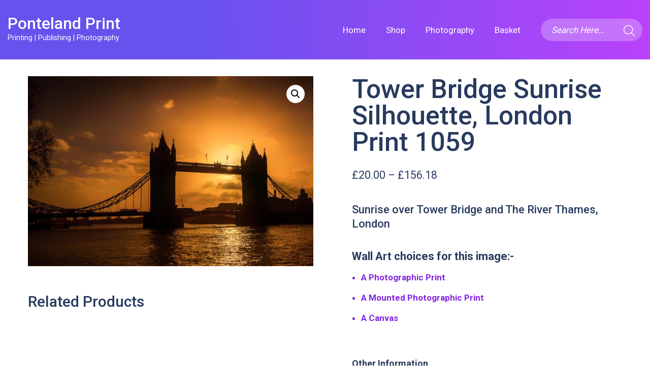

--- FILE ---
content_type: text/html; charset=UTF-8
request_url: https://ponteland-print.co.uk/product/tower-bridge-sunrise-london-print-1059/
body_size: 18357
content:
<!doctype html>
<html lang="en-GB">
	<head>
				<meta charset="UTF-8">
		<meta name="viewport" content="width=device-width, initial-scale=1">
		<link rel="profile" href="http://gmpg.org/xfn/11">
				<title>Tower Bridge Sunrise Silhouette, London Print 1059 &#8211; Ponteland Print</title>
<meta name='robots' content='max-image-preview:large' />
<link rel='dns-prefetch' href='//ajax.googleapis.com' />
<link rel='dns-prefetch' href='//fonts.googleapis.com' />
<link rel='dns-prefetch' href='//s.w.org' />
<link rel="alternate" type="application/rss+xml" title="Ponteland Print &raquo; Feed" href="https://ponteland-print.co.uk/feed/" />
<link rel="alternate" type="application/rss+xml" title="Ponteland Print &raquo; Comments Feed" href="https://ponteland-print.co.uk/comments/feed/" />
		<script type="text/javascript">
			window._wpemojiSettings = {"baseUrl":"https:\/\/s.w.org\/images\/core\/emoji\/13.1.0\/72x72\/","ext":".png","svgUrl":"https:\/\/s.w.org\/images\/core\/emoji\/13.1.0\/svg\/","svgExt":".svg","source":{"concatemoji":"https:\/\/ponteland-print.co.uk\/wp-includes\/js\/wp-emoji-release.min.js?ver=5.8.12"}};
			!function(e,a,t){var n,r,o,i=a.createElement("canvas"),p=i.getContext&&i.getContext("2d");function s(e,t){var a=String.fromCharCode;p.clearRect(0,0,i.width,i.height),p.fillText(a.apply(this,e),0,0);e=i.toDataURL();return p.clearRect(0,0,i.width,i.height),p.fillText(a.apply(this,t),0,0),e===i.toDataURL()}function c(e){var t=a.createElement("script");t.src=e,t.defer=t.type="text/javascript",a.getElementsByTagName("head")[0].appendChild(t)}for(o=Array("flag","emoji"),t.supports={everything:!0,everythingExceptFlag:!0},r=0;r<o.length;r++)t.supports[o[r]]=function(e){if(!p||!p.fillText)return!1;switch(p.textBaseline="top",p.font="600 32px Arial",e){case"flag":return s([127987,65039,8205,9895,65039],[127987,65039,8203,9895,65039])?!1:!s([55356,56826,55356,56819],[55356,56826,8203,55356,56819])&&!s([55356,57332,56128,56423,56128,56418,56128,56421,56128,56430,56128,56423,56128,56447],[55356,57332,8203,56128,56423,8203,56128,56418,8203,56128,56421,8203,56128,56430,8203,56128,56423,8203,56128,56447]);case"emoji":return!s([10084,65039,8205,55357,56613],[10084,65039,8203,55357,56613])}return!1}(o[r]),t.supports.everything=t.supports.everything&&t.supports[o[r]],"flag"!==o[r]&&(t.supports.everythingExceptFlag=t.supports.everythingExceptFlag&&t.supports[o[r]]);t.supports.everythingExceptFlag=t.supports.everythingExceptFlag&&!t.supports.flag,t.DOMReady=!1,t.readyCallback=function(){t.DOMReady=!0},t.supports.everything||(n=function(){t.readyCallback()},a.addEventListener?(a.addEventListener("DOMContentLoaded",n,!1),e.addEventListener("load",n,!1)):(e.attachEvent("onload",n),a.attachEvent("onreadystatechange",function(){"complete"===a.readyState&&t.readyCallback()})),(n=t.source||{}).concatemoji?c(n.concatemoji):n.wpemoji&&n.twemoji&&(c(n.twemoji),c(n.wpemoji)))}(window,document,window._wpemojiSettings);
		</script>
		<style type="text/css">
img.wp-smiley,
img.emoji {
	display: inline !important;
	border: none !important;
	box-shadow: none !important;
	height: 1em !important;
	width: 1em !important;
	margin: 0 .07em !important;
	vertical-align: -0.1em !important;
	background: none !important;
	padding: 0 !important;
}
</style>
	<link rel='stylesheet' id='wp-block-library-css'  href='https://ponteland-print.co.uk/wp-includes/css/dist/block-library/style.min.css?ver=5.8.12' type='text/css' media='all' />
<link rel='stylesheet' id='wc-block-vendors-style-css'  href='https://ponteland-print.co.uk/wp-content/plugins/woocommerce/packages/woocommerce-blocks/build/vendors-style.css?ver=3.8.1' type='text/css' media='all' />
<link rel='stylesheet' id='wc-block-style-css'  href='https://ponteland-print.co.uk/wp-content/plugins/woocommerce/packages/woocommerce-blocks/build/style.css?ver=3.8.1' type='text/css' media='all' />
<link rel='stylesheet' id='contact-form-7-css'  href='https://ponteland-print.co.uk/wp-content/plugins/contact-form-7/includes/css/styles.css?ver=5.5.2' type='text/css' media='all' />
<link rel='stylesheet' id='wcsob-css'  href='https://ponteland-print.co.uk/wp-content/plugins/sold-out-badge-for-woocommerce//style.css?ver=5.8.12' type='text/css' media='all' />
<style id='wcsob-inline-css' type='text/css'>
.wcsob_soldout { color: #ffffff;background: #5629F3;font-size: 12px;padding-top: 3px;padding-right: 8px;padding-bottom: 3px;padding-left: 8px;font-weight: bold;width: auto;height: auto;border-radius: 0px;z-index: 9999;text-align: center;position: absolute;top: 6px;right: auto;bottom: auto;left: 6px; }.single-product .wcsob_soldout { top: 6px;right: auto;bottom: auto;left: 6px; }
</style>
<link rel='stylesheet' id='select2-css'  href='https://ponteland-print.co.uk/wp-content/plugins/woocommerce/assets//css/select2.css?ver=5.8.12' type='text/css' media='all' />
<link rel='stylesheet' id='jquery-ui-style-css'  href='//ajax.googleapis.com/ajax/libs/jqueryui/1.12.1/themes/smoothness/jquery-ui.css?ver=5.8.12' type='text/css' media='all' />
<link rel='stylesheet' id='thwepo-timepicker-style-css'  href='https://ponteland-print.co.uk/wp-content/plugins/woocommerce-extra-product-options-pro/public/assets/js/timepicker/jquery.timepicker.css?ver=5.8.12' type='text/css' media='all' />
<link rel='stylesheet' id='thwepo-public-style-css'  href='https://ponteland-print.co.uk/wp-content/plugins/woocommerce-extra-product-options-pro/public/assets/css/thwepo-public.min.css?ver=5.8.12' type='text/css' media='all' />
<link rel='stylesheet' id='wp-color-picker-css'  href='https://ponteland-print.co.uk/wp-admin/css/color-picker.min.css?ver=5.8.12' type='text/css' media='all' />
<link rel='stylesheet' id='photoswipe-css'  href='https://ponteland-print.co.uk/wp-content/plugins/woocommerce/assets/css/photoswipe/photoswipe.min.css?ver=4.8.3' type='text/css' media='all' />
<link rel='stylesheet' id='photoswipe-default-skin-css'  href='https://ponteland-print.co.uk/wp-content/plugins/woocommerce/assets/css/photoswipe/default-skin/default-skin.min.css?ver=4.8.3' type='text/css' media='all' />
<link rel='stylesheet' id='woocommerce-layout-css'  href='https://ponteland-print.co.uk/wp-content/plugins/woocommerce/assets/css/woocommerce-layout.css?ver=4.8.3' type='text/css' media='all' />
<link rel='stylesheet' id='woocommerce-smallscreen-css'  href='https://ponteland-print.co.uk/wp-content/plugins/woocommerce/assets/css/woocommerce-smallscreen.css?ver=4.8.3' type='text/css' media='only screen and (max-width: 768px)' />
<link rel='stylesheet' id='woocommerce-general-css'  href='https://ponteland-print.co.uk/wp-content/plugins/woocommerce/assets/css/woocommerce.css?ver=4.8.3' type='text/css' media='all' />
<style id='woocommerce-inline-inline-css' type='text/css'>
.woocommerce form .form-row .required { visibility: visible; }
</style>
<link rel='stylesheet' id='flexible_shipping_notices-css'  href='https://ponteland-print.co.uk/wp-content/plugins/flexible-shipping/vendor_prefixed/wpdesk/wp-wpdesk-fs-table-rate/assets/css/notices.css?ver=4.9.0.268' type='text/css' media='all' />
<link rel='stylesheet' id='wc-gateway-ppec-frontend-css'  href='https://ponteland-print.co.uk/wp-content/plugins/woocommerce-gateway-paypal-express-checkout/assets/css/wc-gateway-ppec-frontend.css?ver=2.1.1' type='text/css' media='all' />
<link rel='stylesheet' id='simple-social-icons-font-css'  href='https://ponteland-print.co.uk/wp-content/plugins/simple-social-icons/css/style.css?ver=3.0.2' type='text/css' media='all' />
<link rel='stylesheet' id='ombrello-fonts-css'  href='//fonts.googleapis.com/css?family=Roboto%3A100%2C300%2C400%2C500%2C700%2C900&#038;ver=5.8.12' type='text/css' media='all' />
<link rel='stylesheet' id='icon-font-css'  href='https://ponteland-print.co.uk/wp-content/themes/ombrello/assets/css/icofont.css?ver=v1.0.1' type='text/css' media='all' />
<link rel='stylesheet' id='slicknavcss-css'  href='https://ponteland-print.co.uk/wp-content/themes/ombrello/assets/css/slicknav.css?ver=v1.0.10' type='text/css' media='all' />
<link rel='stylesheet' id='bootstrap-4-css'  href='https://ponteland-print.co.uk/wp-content/themes/ombrello/assets/css/bootstrap.css?ver=v4.3.1' type='text/css' media='all' />
<link rel='stylesheet' id='ombrello-style-css'  href='https://ponteland-print.co.uk/wp-content/themes/ombrello/style.css?ver=v1.0.0' type='text/css' media='all' />
<link rel='stylesheet' id='woocommerce-style-css'  href='https://ponteland-print.co.uk/wp-content/themes/ombrello/assets/css/woocommerce.css?ver=v1.0.0' type='text/css' media='all' />
<script type='text/javascript' src='https://ponteland-print.co.uk/wp-includes/js/jquery/jquery.min.js?ver=3.6.0' id='jquery-core-js'></script>
<script type='text/javascript' src='https://ponteland-print.co.uk/wp-includes/js/jquery/jquery-migrate.min.js?ver=3.3.2' id='jquery-migrate-js'></script>
<script type='text/javascript' src='https://ponteland-print.co.uk/wp-includes/js/jquery/ui/core.min.js?ver=1.12.1' id='jquery-ui-core-js'></script>
<script type='text/javascript' src='https://ponteland-print.co.uk/wp-content/plugins/woocommerce-extra-product-options-pro/public/assets/js/timepicker/jquery.timepicker.min.js?ver=1.0.1' id='thwepo-timepicker-script-js'></script>
<script type='text/javascript' src='https://ponteland-print.co.uk/wp-includes/js/jquery/ui/datepicker.min.js?ver=1.12.1' id='jquery-ui-datepicker-js'></script>
<script type='text/javascript' id='jquery-ui-datepicker-js-after'>
jQuery(document).ready(function(jQuery){jQuery.datepicker.setDefaults({"closeText":"Close","currentText":"Today","monthNames":["January","February","March","April","May","June","July","August","September","October","November","December"],"monthNamesShort":["Jan","Feb","Mar","Apr","May","Jun","Jul","Aug","Sep","Oct","Nov","Dec"],"nextText":"Next","prevText":"Previous","dayNames":["Sunday","Monday","Tuesday","Wednesday","Thursday","Friday","Saturday"],"dayNamesShort":["Sun","Mon","Tue","Wed","Thu","Fri","Sat"],"dayNamesMin":["S","M","T","W","T","F","S"],"dateFormat":"d MM yy","firstDay":1,"isRTL":false});});
</script>
<script type='text/javascript' src='//ajax.googleapis.com/ajax/libs/jqueryui/1.12.1/i18n/jquery-ui-i18n.min.js?ver=1' id='jquery-ui-i18n-js'></script>
<script type='text/javascript' src='https://ponteland-print.co.uk/wp-content/plugins/simple-social-icons/svgxuse.js?ver=1.1.21' id='svg-x-use-js'></script>
<link rel="https://api.w.org/" href="https://ponteland-print.co.uk/wp-json/" /><link rel="alternate" type="application/json" href="https://ponteland-print.co.uk/wp-json/wp/v2/product/8505" /><link rel="EditURI" type="application/rsd+xml" title="RSD" href="https://ponteland-print.co.uk/xmlrpc.php?rsd" />
<link rel="wlwmanifest" type="application/wlwmanifest+xml" href="https://ponteland-print.co.uk/wp-includes/wlwmanifest.xml" /> 
<meta name="generator" content="WordPress 5.8.12" />
<meta name="generator" content="WooCommerce 4.8.3" />
<link rel="canonical" href="https://ponteland-print.co.uk/product/tower-bridge-sunrise-london-print-1059/" />
<link rel='shortlink' href='https://ponteland-print.co.uk/?p=8505' />
<link rel="alternate" type="application/json+oembed" href="https://ponteland-print.co.uk/wp-json/oembed/1.0/embed?url=https%3A%2F%2Fponteland-print.co.uk%2Fproduct%2Ftower-bridge-sunrise-london-print-1059%2F" />
<link rel="alternate" type="text/xml+oembed" href="https://ponteland-print.co.uk/wp-json/oembed/1.0/embed?url=https%3A%2F%2Fponteland-print.co.uk%2Fproduct%2Ftower-bridge-sunrise-london-print-1059%2F&#038;format=xml" />
<script type='text/javascript'>
/* <![CDATA[ */
var VPData = {"__":{"couldnt_retrieve_vp":"Couldn&#039;t retrieve Visual Portfolio ID.","pswp_close":"Close (Esc)","pswp_share":"Share","pswp_fs":"Toggle fullscreen","pswp_zoom":"Zoom in\/out","pswp_prev":"Previous (arrow left)","pswp_next":"Next (arrow right)","pswp_share_fb":"Share on Facebook","pswp_share_tw":"Tweet","pswp_share_pin":"Pin it","fancybox_close":"Close","fancybox_next":"Next","fancybox_prev":"Previous","fancybox_error":"The requested content cannot be loaded. <br \/> Please try again later.","fancybox_play_start":"Start slideshow","fancybox_play_stop":"Pause slideshow","fancybox_full_screen":"Full screen","fancybox_thumbs":"Thumbnails","fancybox_download":"Download","fancybox_share":"Share","fancybox_zoom":"Zoom"},"settingsPopupGallery":{"enable_on_wordpress_images":false,"vendor":"fancybox","deep_linking":false,"deep_linking_url_to_share_images":false,"show_arrows":true,"show_counter":true,"show_zoom_button":true,"show_fullscreen_button":true,"show_share_button":true,"show_close_button":true,"show_thumbs":true,"show_download_button":false,"show_slideshow":false,"click_to_zoom":true},"screenSizes":[320,576,768,992,1200]};
/* ]]> */
</script>
	<style type="text/css">
		body,
		.widget a,
		.site-footer,
		.site-footer a,
		.post-navigation .nav-links a, .posts-navigation .nav-links a,
		.theme-sidebar .widget.widget_meta ul li::before, .theme-sidebar .widget.widget_pages ul li::before, .theme-sidebar .widget.widget_archive ul li::before, .theme-sidebar .widget.widget_nav_menu ul li::before, .theme-sidebar .widget.widget_categories ul li::before, .theme-sidebar .widget.widget_recent_entries ul li::before, .theme-sidebar .widget.widget_recent_comments ul li::before, .theme-sidebar .widget.widget_recent_comments ul li::before,
		input[type="text"], input[type="email"], input[type="url"], input[type="password"], input[type="search"], input[type="number"], input[type="tel"], input[type="range"], input[type="date"], input[type="month"], input[type="week"], input[type="time"], input[type="datetime"], input[type="datetime-local"], input[type="color"], textarea, select,
		textarea:active, textarea:focus,
		.form-control:focus,
		.woocommerce ul.products li.product .price,
		.woocommerce ul.products li.product .price del,
		.woocommerce nav.woocommerce-pagination ul li .page-numbers,
		.woocommerce.single-product .woocommerce .entry-summary .cart .quantity .custom-qty,
		.woocommerce.single-product .woocommerce .woocommerce-tabs ul.tabs li a,
		.woocommerce-cart .woocommerce table.shop_table tr td.product-name a,
		.woocommerce-cart .woocommerce table.shop_table tr td.product-quantity .quantity input[type="button"],
		.woocommerce-cart .woocommerce table.shop_table tr td.product-quantity .quantity .custom-qty,
		.select2-container--default .select2-selection--single .select2-selection__rendered,
		#add_payment_method #payment div.payment_box, .woocommerce-cart #payment div.payment_box, .woocommerce-checkout #payment div.payment_box,
		.woocommerce-checkout table.shop_table tr th a, .woocommerce-checkout table.shop_table tr td a, .woocommerce-MyAccount-content table.shop_table tr th a, .woocommerce-MyAccount-content table.shop_table tr td a,
		.woocommerce-MyAccount-navigation ul li a,
		.mc4wp-form input[type="text"], .mc4wp-form input[type="email"] {
			color: #8224e3;
		}

		.woocommerce-cart .woocommerce table.shop_table tr td.product-remove a.remove {
			color: #8224e3 !important;
		}

		.post-navigation .nav-links a, .posts-navigation .nav-links a {
			border-bottom-color: #8224e3;
		}
	</style>
	<noscript><style>.woocommerce-product-gallery{ opacity: 1 !important; }</style></noscript>
	        <style type="text/css">
            /* If html does not have either class, do not show lazy loaded images. */
            html:not(.vp-lazyload-enabled):not(.js) .vp-lazyload {
                display: none;
            }
        </style>
        <script>
            document.documentElement.classList.add(
                'vp-lazyload-enabled'
            );
        </script>
        <link rel="icon" href="https://ponteland-print.co.uk/wp-content/uploads/2022/01/cropped-Favicon-Ponteland-Print-Publishing-32x32.png" sizes="32x32" />
<link rel="icon" href="https://ponteland-print.co.uk/wp-content/uploads/2022/01/cropped-Favicon-Ponteland-Print-Publishing-192x192.png" sizes="192x192" />
<link rel="apple-touch-icon" href="https://ponteland-print.co.uk/wp-content/uploads/2022/01/cropped-Favicon-Ponteland-Print-Publishing-180x180.png" />
<meta name="msapplication-TileImage" content="https://ponteland-print.co.uk/wp-content/uploads/2022/01/cropped-Favicon-Ponteland-Print-Publishing-270x270.png" />
		<style type="text/css" id="wp-custom-css">
			/*tab titles align left*/
.woocommerce.single-product .woocommerce .woocommerce-tabs ul.tabs {
    text-align: left;
    padding: 30px 0 0;
    margin-bottom: 0;
}
/*tab heading 20px instead of 30px*/
.woocommerce.single-product .woocommerce .woocommerce-tabs .woocommerce-Tabs-panel h2 {
    font-size: 20px;
	margin: 40px 0 20px;align-content}

/*header opacity from line 226 main css*/
.ombrello-page-header.ombrello-has-thumb .post-thumbnail, .ombrello-page-header.ombrello-has-thumb .header-thumb { opacity: .3; position: absolute; left: 0; right: 0; top: 0; bottom: 0; width: 100%; height: 100%; -o-object-fit: cover; object-fit: cover; margin: 0 auto; }		</style>
				
		
		<!-- Global site tag (gtag.js) - Google Analytics -->
<script async src="https://www.googletagmanager.com/gtag/js?id=G-0Q82D0DQR8"></script>
<script>
  window.dataLayer = window.dataLayer || [];
  function gtag(){dataLayer.push(arguments);}
  gtag('js', new Date());
 
  gtag('config', 'G-0Q82D0DQR8');
</script>
		
	</head>

	<body class="product-template-default single single-product postid-8505 theme-ombrello woocommerce woocommerce-page woocommerce-no-js sticky-head-on elementor-default elementor-kit-2624">
				<div id="page" class="site">

						<header id="masthead" class="site-header sticky-head sh-off">
	<div class="container-fluid">
		<div class="head-wrap">
			<div class="site-branding">
				<div class="site-branding-inner">
											<h2 class="site-title"><a href="https://ponteland-print.co.uk/" rel="home">Ponteland Print</a></h2>
												<p class="site-description">Printing | Publishing | Photography</p>
									</div>
			</div>
			<!-- .site-branding col-md-3 -->

			<div class="ombrello-navbar">
				<nav id="site-navigation" class="main-navigation">
					<div class="menu-main-menu-container"><ul id="primary-menu" class="menu"><li id="menu-item-2627" class="menu-item menu-item-type-post_type menu-item-object-page menu-item-home menu-item-2627"><a href="https://ponteland-print.co.uk/">Home</a></li>
<li id="menu-item-6138" class="menu-item menu-item-type-custom menu-item-object-custom menu-item-has-children menu-item-6138"><a href="#">Shop</a>
<ul class="sub-menu">
	<li id="menu-item-6871" class="menu-item menu-item-type-taxonomy menu-item-object-product_cat current-product-ancestor current-menu-parent current-product-parent menu-item-has-children menu-item-6871"><a href="https://ponteland-print.co.uk/product-category/wall-art-prints-and-canvas/">Wall Art Prints and Canvas</a>
	<ul class="sub-menu">
		<li id="menu-item-6872" class="menu-item menu-item-type-taxonomy menu-item-object-product_cat menu-item-6872"><a href="https://ponteland-print.co.uk/product-category/wall-art-prints-and-canvas/ponteland-wall-art-collection/">Ponteland Wall Art Collection</a></li>
		<li id="menu-item-6938" class="menu-item menu-item-type-taxonomy menu-item-object-product_cat menu-item-6938"><a href="https://ponteland-print.co.uk/product-category/wall-art-prints-and-canvas/newcastle-wall-art-collection/">Newcastle Wall Art Collection</a></li>
		<li id="menu-item-8354" class="menu-item menu-item-type-taxonomy menu-item-object-product_cat menu-item-8354"><a href="https://ponteland-print.co.uk/product-category/wall-art-prints-and-canvas/northumberland-wall-art-collection/">Northumberland Wall Art Collection</a></li>
		<li id="menu-item-8416" class="menu-item menu-item-type-taxonomy menu-item-object-product_cat menu-item-8416"><a href="https://ponteland-print.co.uk/product-category/wall-art-prints-and-canvas/coastal-wall-art-collection/">Coastal Wall Art Collection</a></li>
		<li id="menu-item-6957" class="menu-item menu-item-type-taxonomy menu-item-object-product_cat menu-item-6957"><a href="https://ponteland-print.co.uk/product-category/wall-art-prints-and-canvas/lake-district-wall-art-collection/">Lake District Wall Art Collection</a></li>
		<li id="menu-item-8437" class="menu-item menu-item-type-taxonomy menu-item-object-product_cat current-product-ancestor current-menu-parent current-product-parent menu-item-8437"><a href="https://ponteland-print.co.uk/product-category/wall-art-prints-and-canvas/london-wall-art-collection/">London Wall Art Collection</a></li>
		<li id="menu-item-8587" class="menu-item menu-item-type-taxonomy menu-item-object-product_cat menu-item-8587"><a href="https://ponteland-print.co.uk/product-category/wall-art-prints-and-canvas/steam-train-wall-art-collection/">Steam Train Wall Art Collection</a></li>
		<li id="menu-item-8566" class="menu-item menu-item-type-taxonomy menu-item-object-product_cat menu-item-8566"><a href="https://ponteland-print.co.uk/product-category/wall-art-prints-and-canvas/colour-pop-wall-art-collection/">Colour Pop Wall Art Collection</a></li>
	</ul>
</li>
	<li id="menu-item-3473" class="menu-item menu-item-type-taxonomy menu-item-object-product_cat menu-item-has-children menu-item-3473"><a href="https://ponteland-print.co.uk/product-category/christmas-cards/">Christmas Cards</a>
	<ul class="sub-menu">
		<li id="menu-item-3669" class="menu-item menu-item-type-taxonomy menu-item-object-product_cat menu-item-has-children menu-item-3669"><a href="https://ponteland-print.co.uk/product-category/christmas-cards/stock-image-christmas-cards/">Stock Image Christmas Cards</a>
		<ul class="sub-menu">
			<li id="menu-item-3951" class="menu-item menu-item-type-taxonomy menu-item-object-product_cat menu-item-3951"><a href="https://ponteland-print.co.uk/product-category/christmas-cards/stock-image-christmas-cards/ponteland-christmas-collection/">Ponteland Christmas Collection</a></li>
			<li id="menu-item-4644" class="menu-item menu-item-type-taxonomy menu-item-object-product_cat menu-item-4644"><a href="https://ponteland-print.co.uk/product-category/christmas-cards/stock-image-christmas-cards/northumberland-christmas-collection/">Northumberland Christmas Collection</a></li>
			<li id="menu-item-4123" class="menu-item menu-item-type-taxonomy menu-item-object-product_cat menu-item-4123"><a href="https://ponteland-print.co.uk/product-category/christmas-cards/stock-image-christmas-cards/newcastle-christmas-collection/">Newcastle Christmas Collection</a></li>
			<li id="menu-item-4256" class="menu-item menu-item-type-taxonomy menu-item-object-product_cat menu-item-4256"><a href="https://ponteland-print.co.uk/product-category/christmas-cards/stock-image-christmas-cards/lake-district-christmas-collection/">Lake District Christmas Collection</a></li>
			<li id="menu-item-4166" class="menu-item menu-item-type-taxonomy menu-item-object-product_cat menu-item-4166"><a href="https://ponteland-print.co.uk/product-category/christmas-cards/stock-image-christmas-cards/scotland-christmas-collection/">Scotland Christmas Collection</a></li>
			<li id="menu-item-7292" class="menu-item menu-item-type-taxonomy menu-item-object-product_cat menu-item-7292"><a href="https://ponteland-print.co.uk/product-category/christmas-cards/stock-image-christmas-cards/miscellaneous-christmas-card-collection/">Miscellaneous Christmas Card Collection</a></li>
		</ul>
</li>
		<li id="menu-item-3670" class="menu-item menu-item-type-taxonomy menu-item-object-product_cat menu-item-3670"><a href="https://ponteland-print.co.uk/product-category/christmas-cards/your-own-image-christmas-card/">Your Own Image Christmas Card</a></li>
	</ul>
</li>
	<li id="menu-item-6230" class="menu-item menu-item-type-taxonomy menu-item-object-product_cat menu-item-has-children menu-item-6230"><a href="https://ponteland-print.co.uk/product-category/calendars/">Calendars</a>
	<ul class="sub-menu">
		<li id="menu-item-6292" class="menu-item menu-item-type-taxonomy menu-item-object-product_cat menu-item-6292"><a href="https://ponteland-print.co.uk/product-category/calendars/themed-calendars/">Themed Calendars</a></li>
		<li id="menu-item-6326" class="menu-item menu-item-type-taxonomy menu-item-object-product_cat menu-item-6326"><a href="https://ponteland-print.co.uk/product-category/calendars/location-calendars/">Location Calendar</a></li>
		<li id="menu-item-6231" class="menu-item menu-item-type-taxonomy menu-item-object-product_cat menu-item-6231"><a href="https://ponteland-print.co.uk/product-category/calendars/corporate-advertising-calendars/">Corporate Advertising Calendars</a></li>
	</ul>
</li>
</ul>
</li>
<li id="menu-item-7205" class="menu-item menu-item-type-custom menu-item-object-custom menu-item-has-children menu-item-7205"><a href="#">Photography</a>
<ul class="sub-menu">
	<li id="menu-item-7207" class="menu-item menu-item-type-custom menu-item-object-custom menu-item-7207"><a target="_blank" rel="noopener" href="https://www.leisurepics.co.uk/p/21504nrc/landscapes">Landscape Photography</a></li>
	<li id="menu-item-7208" class="menu-item menu-item-type-custom menu-item-object-custom menu-item-7208"><a target="_blank" rel="noopener" href="https://www.leisurepics.co.uk/">Event &#038; Stock Photography</a></li>
</ul>
</li>
<li id="menu-item-2967" class="menu-item menu-item-type-post_type menu-item-object-page menu-item-2967"><a href="https://ponteland-print.co.uk/cart/">Basket</a></li>
</ul></div>				</nav>
			</div>

						    <aside id="header-right" class="header-widget-area">
			        <section id="search-4" class="widget widget_search"><form role="search" method="get" class="searchform ombrello-searchform" action="https://ponteland-print.co.uk/">
	<input type="text" class="s form-control" name="s" placeholder="Search Here&hellip;" value="" >
</form>
</section>			    </aside>
					</div>
		<!-- /.row -->
	</div>
	<!-- /.container -->

	
</header><!-- #masthead -->
			
			<div id="content" class="site-content">
<div class="container main-container woocommerce">
    <div class="row">
        <div class="ecommerce_website-ecom-wrap container">
    
        
            <div class="woocommerce-notices-wrapper"></div><div id="product-8505" class="product type-product post-8505 status-publish first instock product_cat-canvas product_cat-london-wall-art-collection product_cat-mounted-print product_cat-prints product_cat-wall-art-prints-and-canvas product_tag-canvas product_tag-colin-morgan-photography product_tag-london product_tag-mounted-print product_tag-orange product_tag-print product_tag-river-thames product_tag-silhouette product_tag-sunrise product_tag-tower-bridge has-post-thumbnail taxable shipping-taxable purchasable product-type-variable">

	<div class="woocommerce-product-gallery woocommerce-product-gallery--with-images woocommerce-product-gallery--columns-4 images" data-columns="4" style="opacity: 0; transition: opacity .25s ease-in-out;">
	<figure class="woocommerce-product-gallery__wrapper">
		<div data-thumb="https://ponteland-print.co.uk/wp-content/uploads/2021/12/Tower-Bridge-High-Starburst-Sunrise-1059-100x100.jpg" data-thumb-alt="Tower Bridge Sunrise, London -1059 Canvas and Print" class="woocommerce-product-gallery__image"><a href="https://ponteland-print.co.uk/wp-content/uploads/2021/12/Tower-Bridge-High-Starburst-Sunrise-1059.jpg"><img width="600" height="400" src="https://ponteland-print.co.uk/wp-content/uploads/2021/12/Tower-Bridge-High-Starburst-Sunrise-1059-600x400.jpg" class="wp-post-image" alt="Tower Bridge Sunrise, London -1059 Canvas and Print" loading="lazy" title="Tower Bridge Sunrise-1059" data-caption="" data-src="https://ponteland-print.co.uk/wp-content/uploads/2021/12/Tower-Bridge-High-Starburst-Sunrise-1059.jpg" data-large_image="https://ponteland-print.co.uk/wp-content/uploads/2021/12/Tower-Bridge-High-Starburst-Sunrise-1059.jpg" data-large_image_width="1200" data-large_image_height="800" srcset="https://ponteland-print.co.uk/wp-content/uploads/2021/12/Tower-Bridge-High-Starburst-Sunrise-1059-600x400.jpg 600w, https://ponteland-print.co.uk/wp-content/uploads/2021/12/Tower-Bridge-High-Starburst-Sunrise-1059-300x200.jpg 300w, https://ponteland-print.co.uk/wp-content/uploads/2021/12/Tower-Bridge-High-Starburst-Sunrise-1059-1024x683.jpg 1024w, https://ponteland-print.co.uk/wp-content/uploads/2021/12/Tower-Bridge-High-Starburst-Sunrise-1059-768x512.jpg 768w, https://ponteland-print.co.uk/wp-content/uploads/2021/12/Tower-Bridge-High-Starburst-Sunrise-1059-500x333.jpg 500w, https://ponteland-print.co.uk/wp-content/uploads/2021/12/Tower-Bridge-High-Starburst-Sunrise-1059-800x533.jpg 800w, https://ponteland-print.co.uk/wp-content/uploads/2021/12/Tower-Bridge-High-Starburst-Sunrise-1059.jpg 1200w" sizes="(max-width: 600px) 100vw, 600px" /></a></div>	</figure>
</div>

	<div class="summary entry-summary">
		<h1 class="product_title entry-title">Tower Bridge Sunrise Silhouette, London Print 1059</h1><p class="price"><span class="woocommerce-Price-amount amount"><bdi><span class="woocommerce-Price-currencySymbol">&pound;</span>20.00</bdi></span> &ndash; <span class="woocommerce-Price-amount amount"><bdi><span class="woocommerce-Price-currencySymbol">&pound;</span>156.18</bdi></span></p>
<div class="woocommerce-product-details__short-description">
	<h4>Sunrise over Tower Bridge and The River Thames, London</h4>
<h4><strong>Wall Art choices for this image:-</strong></h4>
<ul>
<li><strong>A Photographic Print</strong></li>
<li><strong>A Mounted Photographic Print</strong></li>
<li><strong>A Canvas</strong></li>
</ul>
<p>&nbsp;</p>
<h5><strong>Other Information</strong></h5>
<ul>
<li>We have listed our most popular Print sizes, however, many other sizes are available, please <a href="https://ponteland-print.co.uk/contact/" target="_blank" rel="noopener noreferrer">contact us</a> with your requirements.</li>
<li>Prints are supplied without mounts or frames to enable you to choose your own and match your decor, however you may be able to add a standard frame or mount to your order below.</li>
<li>The image may need to be cropped to fit some size ratios of wall art.</li>
<li>Please note computer screen or device colours are not an accurate representation of the final printed product.</li>
<li>Any Frames, Mounts &amp; Canvas shown are for illustrative purposes only and are not necessarily to scale, nor indicate the frame or mount width.</li>
<li>Final printed products will not have a water mark on them.</li>
<li>These items are printed to order, please allow 3 &#8211; 10 working days for despatch depending on the product.</li>
<li>Image Code: 1059<br />
<hr />
</li>
</ul>
</div>

<form class="variations_form cart" action="https://ponteland-print.co.uk/product/tower-bridge-sunrise-london-print-1059/" method="post" enctype='multipart/form-data' data-product_id="8505" data-product_variations="[{&quot;attributes&quot;:{&quot;attribute_pa_choose-a-product-and-size&quot;:&quot;36-x-24-canvas&quot;},&quot;availability_html&quot;:&quot;&quot;,&quot;backorders_allowed&quot;:false,&quot;dimensions&quot;:{&quot;length&quot;:&quot;&quot;,&quot;width&quot;:&quot;&quot;,&quot;height&quot;:&quot;&quot;},&quot;dimensions_html&quot;:&quot;N\/A&quot;,&quot;display_price&quot;:156.18,&quot;display_regular_price&quot;:156.18,&quot;image&quot;:{&quot;title&quot;:&quot;Tower Bridge Sunrise-1059&quot;,&quot;caption&quot;:&quot;&quot;,&quot;url&quot;:&quot;https:\/\/ponteland-print.co.uk\/wp-content\/uploads\/2021\/12\/Tower-Bridge-High-Starburst-Sunrise-1059.jpg&quot;,&quot;alt&quot;:&quot;Tower Bridge Sunrise, London -1059 Canvas and Print&quot;,&quot;src&quot;:&quot;https:\/\/ponteland-print.co.uk\/wp-content\/uploads\/2021\/12\/Tower-Bridge-High-Starburst-Sunrise-1059-600x400.jpg&quot;,&quot;srcset&quot;:&quot;https:\/\/ponteland-print.co.uk\/wp-content\/uploads\/2021\/12\/Tower-Bridge-High-Starburst-Sunrise-1059-600x400.jpg 600w, https:\/\/ponteland-print.co.uk\/wp-content\/uploads\/2021\/12\/Tower-Bridge-High-Starburst-Sunrise-1059-300x200.jpg 300w, https:\/\/ponteland-print.co.uk\/wp-content\/uploads\/2021\/12\/Tower-Bridge-High-Starburst-Sunrise-1059-1024x683.jpg 1024w, https:\/\/ponteland-print.co.uk\/wp-content\/uploads\/2021\/12\/Tower-Bridge-High-Starburst-Sunrise-1059-768x512.jpg 768w, https:\/\/ponteland-print.co.uk\/wp-content\/uploads\/2021\/12\/Tower-Bridge-High-Starburst-Sunrise-1059-500x333.jpg 500w, https:\/\/ponteland-print.co.uk\/wp-content\/uploads\/2021\/12\/Tower-Bridge-High-Starburst-Sunrise-1059-800x533.jpg 800w, https:\/\/ponteland-print.co.uk\/wp-content\/uploads\/2021\/12\/Tower-Bridge-High-Starburst-Sunrise-1059.jpg 1200w&quot;,&quot;sizes&quot;:&quot;(max-width: 600px) 100vw, 600px&quot;,&quot;full_src&quot;:&quot;https:\/\/ponteland-print.co.uk\/wp-content\/uploads\/2021\/12\/Tower-Bridge-High-Starburst-Sunrise-1059.jpg&quot;,&quot;full_src_w&quot;:1200,&quot;full_src_h&quot;:800,&quot;gallery_thumbnail_src&quot;:&quot;https:\/\/ponteland-print.co.uk\/wp-content\/uploads\/2021\/12\/Tower-Bridge-High-Starburst-Sunrise-1059-100x100.jpg&quot;,&quot;gallery_thumbnail_src_w&quot;:100,&quot;gallery_thumbnail_src_h&quot;:100,&quot;thumb_src&quot;:&quot;https:\/\/ponteland-print.co.uk\/wp-content\/uploads\/2021\/12\/Tower-Bridge-High-Starburst-Sunrise-1059-300x200.jpg&quot;,&quot;thumb_src_w&quot;:300,&quot;thumb_src_h&quot;:200,&quot;src_w&quot;:600,&quot;src_h&quot;:400},&quot;image_id&quot;:8504,&quot;is_downloadable&quot;:false,&quot;is_in_stock&quot;:true,&quot;is_purchasable&quot;:true,&quot;is_sold_individually&quot;:&quot;no&quot;,&quot;is_virtual&quot;:false,&quot;max_qty&quot;:&quot;&quot;,&quot;min_qty&quot;:1,&quot;price_html&quot;:&quot;&lt;span class=\&quot;price\&quot;&gt;&lt;span class=\&quot;woocommerce-Price-amount amount\&quot;&gt;&lt;bdi&gt;&lt;span class=\&quot;woocommerce-Price-currencySymbol\&quot;&gt;&amp;pound;&lt;\/span&gt;156.18&lt;\/bdi&gt;&lt;\/span&gt; &lt;small class=\&quot;woocommerce-price-suffix\&quot;&gt;&lt;span class=\&quot;woocommerce-Price-amount amount\&quot;&gt;&lt;bdi&gt;&lt;span class=\&quot;woocommerce-Price-currencySymbol\&quot;&gt;&amp;pound;&lt;\/span&gt;187.42&lt;\/bdi&gt;&lt;\/span&gt; incl. vat&lt;\/small&gt;&lt;\/span&gt;&quot;,&quot;sku&quot;:&quot;1059WA&quot;,&quot;variation_description&quot;:&quot;&quot;,&quot;variation_id&quot;:8506,&quot;variation_is_active&quot;:true,&quot;variation_is_visible&quot;:true,&quot;weight&quot;:&quot;&quot;,&quot;weight_html&quot;:&quot;N\/A&quot;},{&quot;attributes&quot;:{&quot;attribute_pa_choose-a-product-and-size&quot;:&quot;30-x-20-canvas&quot;},&quot;availability_html&quot;:&quot;&quot;,&quot;backorders_allowed&quot;:false,&quot;dimensions&quot;:{&quot;length&quot;:&quot;&quot;,&quot;width&quot;:&quot;&quot;,&quot;height&quot;:&quot;&quot;},&quot;dimensions_html&quot;:&quot;N\/A&quot;,&quot;display_price&quot;:123.18,&quot;display_regular_price&quot;:123.18,&quot;image&quot;:{&quot;title&quot;:&quot;Tower Bridge Sunrise-1059&quot;,&quot;caption&quot;:&quot;&quot;,&quot;url&quot;:&quot;https:\/\/ponteland-print.co.uk\/wp-content\/uploads\/2021\/12\/Tower-Bridge-High-Starburst-Sunrise-1059.jpg&quot;,&quot;alt&quot;:&quot;Tower Bridge Sunrise, London -1059 Canvas and Print&quot;,&quot;src&quot;:&quot;https:\/\/ponteland-print.co.uk\/wp-content\/uploads\/2021\/12\/Tower-Bridge-High-Starburst-Sunrise-1059-600x400.jpg&quot;,&quot;srcset&quot;:&quot;https:\/\/ponteland-print.co.uk\/wp-content\/uploads\/2021\/12\/Tower-Bridge-High-Starburst-Sunrise-1059-600x400.jpg 600w, https:\/\/ponteland-print.co.uk\/wp-content\/uploads\/2021\/12\/Tower-Bridge-High-Starburst-Sunrise-1059-300x200.jpg 300w, https:\/\/ponteland-print.co.uk\/wp-content\/uploads\/2021\/12\/Tower-Bridge-High-Starburst-Sunrise-1059-1024x683.jpg 1024w, https:\/\/ponteland-print.co.uk\/wp-content\/uploads\/2021\/12\/Tower-Bridge-High-Starburst-Sunrise-1059-768x512.jpg 768w, https:\/\/ponteland-print.co.uk\/wp-content\/uploads\/2021\/12\/Tower-Bridge-High-Starburst-Sunrise-1059-500x333.jpg 500w, https:\/\/ponteland-print.co.uk\/wp-content\/uploads\/2021\/12\/Tower-Bridge-High-Starburst-Sunrise-1059-800x533.jpg 800w, https:\/\/ponteland-print.co.uk\/wp-content\/uploads\/2021\/12\/Tower-Bridge-High-Starburst-Sunrise-1059.jpg 1200w&quot;,&quot;sizes&quot;:&quot;(max-width: 600px) 100vw, 600px&quot;,&quot;full_src&quot;:&quot;https:\/\/ponteland-print.co.uk\/wp-content\/uploads\/2021\/12\/Tower-Bridge-High-Starburst-Sunrise-1059.jpg&quot;,&quot;full_src_w&quot;:1200,&quot;full_src_h&quot;:800,&quot;gallery_thumbnail_src&quot;:&quot;https:\/\/ponteland-print.co.uk\/wp-content\/uploads\/2021\/12\/Tower-Bridge-High-Starburst-Sunrise-1059-100x100.jpg&quot;,&quot;gallery_thumbnail_src_w&quot;:100,&quot;gallery_thumbnail_src_h&quot;:100,&quot;thumb_src&quot;:&quot;https:\/\/ponteland-print.co.uk\/wp-content\/uploads\/2021\/12\/Tower-Bridge-High-Starburst-Sunrise-1059-300x200.jpg&quot;,&quot;thumb_src_w&quot;:300,&quot;thumb_src_h&quot;:200,&quot;src_w&quot;:600,&quot;src_h&quot;:400},&quot;image_id&quot;:8504,&quot;is_downloadable&quot;:false,&quot;is_in_stock&quot;:true,&quot;is_purchasable&quot;:true,&quot;is_sold_individually&quot;:&quot;no&quot;,&quot;is_virtual&quot;:false,&quot;max_qty&quot;:&quot;&quot;,&quot;min_qty&quot;:1,&quot;price_html&quot;:&quot;&lt;span class=\&quot;price\&quot;&gt;&lt;span class=\&quot;woocommerce-Price-amount amount\&quot;&gt;&lt;bdi&gt;&lt;span class=\&quot;woocommerce-Price-currencySymbol\&quot;&gt;&amp;pound;&lt;\/span&gt;123.18&lt;\/bdi&gt;&lt;\/span&gt; &lt;small class=\&quot;woocommerce-price-suffix\&quot;&gt;&lt;span class=\&quot;woocommerce-Price-amount amount\&quot;&gt;&lt;bdi&gt;&lt;span class=\&quot;woocommerce-Price-currencySymbol\&quot;&gt;&amp;pound;&lt;\/span&gt;147.82&lt;\/bdi&gt;&lt;\/span&gt; incl. vat&lt;\/small&gt;&lt;\/span&gt;&quot;,&quot;sku&quot;:&quot;1059WA&quot;,&quot;variation_description&quot;:&quot;&quot;,&quot;variation_id&quot;:8507,&quot;variation_is_active&quot;:true,&quot;variation_is_visible&quot;:true,&quot;weight&quot;:&quot;&quot;,&quot;weight_html&quot;:&quot;N\/A&quot;},{&quot;attributes&quot;:{&quot;attribute_pa_choose-a-product-and-size&quot;:&quot;24-x-16-canvas&quot;},&quot;availability_html&quot;:&quot;&quot;,&quot;backorders_allowed&quot;:false,&quot;dimensions&quot;:{&quot;length&quot;:&quot;&quot;,&quot;width&quot;:&quot;&quot;,&quot;height&quot;:&quot;&quot;},&quot;dimensions_html&quot;:&quot;N\/A&quot;,&quot;display_price&quot;:94.58,&quot;display_regular_price&quot;:94.58,&quot;image&quot;:{&quot;title&quot;:&quot;Tower Bridge Sunrise-1059&quot;,&quot;caption&quot;:&quot;&quot;,&quot;url&quot;:&quot;https:\/\/ponteland-print.co.uk\/wp-content\/uploads\/2021\/12\/Tower-Bridge-High-Starburst-Sunrise-1059.jpg&quot;,&quot;alt&quot;:&quot;Tower Bridge Sunrise, London -1059 Canvas and Print&quot;,&quot;src&quot;:&quot;https:\/\/ponteland-print.co.uk\/wp-content\/uploads\/2021\/12\/Tower-Bridge-High-Starburst-Sunrise-1059-600x400.jpg&quot;,&quot;srcset&quot;:&quot;https:\/\/ponteland-print.co.uk\/wp-content\/uploads\/2021\/12\/Tower-Bridge-High-Starburst-Sunrise-1059-600x400.jpg 600w, https:\/\/ponteland-print.co.uk\/wp-content\/uploads\/2021\/12\/Tower-Bridge-High-Starburst-Sunrise-1059-300x200.jpg 300w, https:\/\/ponteland-print.co.uk\/wp-content\/uploads\/2021\/12\/Tower-Bridge-High-Starburst-Sunrise-1059-1024x683.jpg 1024w, https:\/\/ponteland-print.co.uk\/wp-content\/uploads\/2021\/12\/Tower-Bridge-High-Starburst-Sunrise-1059-768x512.jpg 768w, https:\/\/ponteland-print.co.uk\/wp-content\/uploads\/2021\/12\/Tower-Bridge-High-Starburst-Sunrise-1059-500x333.jpg 500w, https:\/\/ponteland-print.co.uk\/wp-content\/uploads\/2021\/12\/Tower-Bridge-High-Starburst-Sunrise-1059-800x533.jpg 800w, https:\/\/ponteland-print.co.uk\/wp-content\/uploads\/2021\/12\/Tower-Bridge-High-Starburst-Sunrise-1059.jpg 1200w&quot;,&quot;sizes&quot;:&quot;(max-width: 600px) 100vw, 600px&quot;,&quot;full_src&quot;:&quot;https:\/\/ponteland-print.co.uk\/wp-content\/uploads\/2021\/12\/Tower-Bridge-High-Starburst-Sunrise-1059.jpg&quot;,&quot;full_src_w&quot;:1200,&quot;full_src_h&quot;:800,&quot;gallery_thumbnail_src&quot;:&quot;https:\/\/ponteland-print.co.uk\/wp-content\/uploads\/2021\/12\/Tower-Bridge-High-Starburst-Sunrise-1059-100x100.jpg&quot;,&quot;gallery_thumbnail_src_w&quot;:100,&quot;gallery_thumbnail_src_h&quot;:100,&quot;thumb_src&quot;:&quot;https:\/\/ponteland-print.co.uk\/wp-content\/uploads\/2021\/12\/Tower-Bridge-High-Starburst-Sunrise-1059-300x200.jpg&quot;,&quot;thumb_src_w&quot;:300,&quot;thumb_src_h&quot;:200,&quot;src_w&quot;:600,&quot;src_h&quot;:400},&quot;image_id&quot;:8504,&quot;is_downloadable&quot;:false,&quot;is_in_stock&quot;:true,&quot;is_purchasable&quot;:true,&quot;is_sold_individually&quot;:&quot;no&quot;,&quot;is_virtual&quot;:false,&quot;max_qty&quot;:&quot;&quot;,&quot;min_qty&quot;:1,&quot;price_html&quot;:&quot;&lt;span class=\&quot;price\&quot;&gt;&lt;span class=\&quot;woocommerce-Price-amount amount\&quot;&gt;&lt;bdi&gt;&lt;span class=\&quot;woocommerce-Price-currencySymbol\&quot;&gt;&amp;pound;&lt;\/span&gt;94.58&lt;\/bdi&gt;&lt;\/span&gt; &lt;small class=\&quot;woocommerce-price-suffix\&quot;&gt;&lt;span class=\&quot;woocommerce-Price-amount amount\&quot;&gt;&lt;bdi&gt;&lt;span class=\&quot;woocommerce-Price-currencySymbol\&quot;&gt;&amp;pound;&lt;\/span&gt;113.50&lt;\/bdi&gt;&lt;\/span&gt; incl. vat&lt;\/small&gt;&lt;\/span&gt;&quot;,&quot;sku&quot;:&quot;1059WA&quot;,&quot;variation_description&quot;:&quot;&quot;,&quot;variation_id&quot;:8508,&quot;variation_is_active&quot;:true,&quot;variation_is_visible&quot;:true,&quot;weight&quot;:&quot;&quot;,&quot;weight_html&quot;:&quot;N\/A&quot;},{&quot;attributes&quot;:{&quot;attribute_pa_choose-a-product-and-size&quot;:&quot;18-x-12-canvas&quot;},&quot;availability_html&quot;:&quot;&quot;,&quot;backorders_allowed&quot;:false,&quot;dimensions&quot;:{&quot;length&quot;:&quot;&quot;,&quot;width&quot;:&quot;&quot;,&quot;height&quot;:&quot;&quot;},&quot;dimensions_html&quot;:&quot;N\/A&quot;,&quot;display_price&quot;:69.28,&quot;display_regular_price&quot;:69.28,&quot;image&quot;:{&quot;title&quot;:&quot;Tower Bridge Sunrise-1059&quot;,&quot;caption&quot;:&quot;&quot;,&quot;url&quot;:&quot;https:\/\/ponteland-print.co.uk\/wp-content\/uploads\/2021\/12\/Tower-Bridge-High-Starburst-Sunrise-1059.jpg&quot;,&quot;alt&quot;:&quot;Tower Bridge Sunrise, London -1059 Canvas and Print&quot;,&quot;src&quot;:&quot;https:\/\/ponteland-print.co.uk\/wp-content\/uploads\/2021\/12\/Tower-Bridge-High-Starburst-Sunrise-1059-600x400.jpg&quot;,&quot;srcset&quot;:&quot;https:\/\/ponteland-print.co.uk\/wp-content\/uploads\/2021\/12\/Tower-Bridge-High-Starburst-Sunrise-1059-600x400.jpg 600w, https:\/\/ponteland-print.co.uk\/wp-content\/uploads\/2021\/12\/Tower-Bridge-High-Starburst-Sunrise-1059-300x200.jpg 300w, https:\/\/ponteland-print.co.uk\/wp-content\/uploads\/2021\/12\/Tower-Bridge-High-Starburst-Sunrise-1059-1024x683.jpg 1024w, https:\/\/ponteland-print.co.uk\/wp-content\/uploads\/2021\/12\/Tower-Bridge-High-Starburst-Sunrise-1059-768x512.jpg 768w, https:\/\/ponteland-print.co.uk\/wp-content\/uploads\/2021\/12\/Tower-Bridge-High-Starburst-Sunrise-1059-500x333.jpg 500w, https:\/\/ponteland-print.co.uk\/wp-content\/uploads\/2021\/12\/Tower-Bridge-High-Starburst-Sunrise-1059-800x533.jpg 800w, https:\/\/ponteland-print.co.uk\/wp-content\/uploads\/2021\/12\/Tower-Bridge-High-Starburst-Sunrise-1059.jpg 1200w&quot;,&quot;sizes&quot;:&quot;(max-width: 600px) 100vw, 600px&quot;,&quot;full_src&quot;:&quot;https:\/\/ponteland-print.co.uk\/wp-content\/uploads\/2021\/12\/Tower-Bridge-High-Starburst-Sunrise-1059.jpg&quot;,&quot;full_src_w&quot;:1200,&quot;full_src_h&quot;:800,&quot;gallery_thumbnail_src&quot;:&quot;https:\/\/ponteland-print.co.uk\/wp-content\/uploads\/2021\/12\/Tower-Bridge-High-Starburst-Sunrise-1059-100x100.jpg&quot;,&quot;gallery_thumbnail_src_w&quot;:100,&quot;gallery_thumbnail_src_h&quot;:100,&quot;thumb_src&quot;:&quot;https:\/\/ponteland-print.co.uk\/wp-content\/uploads\/2021\/12\/Tower-Bridge-High-Starburst-Sunrise-1059-300x200.jpg&quot;,&quot;thumb_src_w&quot;:300,&quot;thumb_src_h&quot;:200,&quot;src_w&quot;:600,&quot;src_h&quot;:400},&quot;image_id&quot;:8504,&quot;is_downloadable&quot;:false,&quot;is_in_stock&quot;:true,&quot;is_purchasable&quot;:true,&quot;is_sold_individually&quot;:&quot;no&quot;,&quot;is_virtual&quot;:false,&quot;max_qty&quot;:&quot;&quot;,&quot;min_qty&quot;:1,&quot;price_html&quot;:&quot;&lt;span class=\&quot;price\&quot;&gt;&lt;span class=\&quot;woocommerce-Price-amount amount\&quot;&gt;&lt;bdi&gt;&lt;span class=\&quot;woocommerce-Price-currencySymbol\&quot;&gt;&amp;pound;&lt;\/span&gt;69.28&lt;\/bdi&gt;&lt;\/span&gt; &lt;small class=\&quot;woocommerce-price-suffix\&quot;&gt;&lt;span class=\&quot;woocommerce-Price-amount amount\&quot;&gt;&lt;bdi&gt;&lt;span class=\&quot;woocommerce-Price-currencySymbol\&quot;&gt;&amp;pound;&lt;\/span&gt;83.14&lt;\/bdi&gt;&lt;\/span&gt; incl. vat&lt;\/small&gt;&lt;\/span&gt;&quot;,&quot;sku&quot;:&quot;1059WA&quot;,&quot;variation_description&quot;:&quot;&quot;,&quot;variation_id&quot;:8509,&quot;variation_is_active&quot;:true,&quot;variation_is_visible&quot;:true,&quot;weight&quot;:&quot;&quot;,&quot;weight_html&quot;:&quot;N\/A&quot;},{&quot;attributes&quot;:{&quot;attribute_pa_choose-a-product-and-size&quot;:&quot;canvas&quot;},&quot;availability_html&quot;:&quot;&quot;,&quot;backorders_allowed&quot;:false,&quot;dimensions&quot;:{&quot;length&quot;:&quot;&quot;,&quot;width&quot;:&quot;&quot;,&quot;height&quot;:&quot;&quot;},&quot;dimensions_html&quot;:&quot;N\/A&quot;,&quot;display_price&quot;:47.28,&quot;display_regular_price&quot;:47.28,&quot;image&quot;:{&quot;title&quot;:&quot;Tower Bridge Sunrise-1059&quot;,&quot;caption&quot;:&quot;&quot;,&quot;url&quot;:&quot;https:\/\/ponteland-print.co.uk\/wp-content\/uploads\/2021\/12\/Tower-Bridge-High-Starburst-Sunrise-1059.jpg&quot;,&quot;alt&quot;:&quot;Tower Bridge Sunrise, London -1059 Canvas and Print&quot;,&quot;src&quot;:&quot;https:\/\/ponteland-print.co.uk\/wp-content\/uploads\/2021\/12\/Tower-Bridge-High-Starburst-Sunrise-1059-600x400.jpg&quot;,&quot;srcset&quot;:&quot;https:\/\/ponteland-print.co.uk\/wp-content\/uploads\/2021\/12\/Tower-Bridge-High-Starburst-Sunrise-1059-600x400.jpg 600w, https:\/\/ponteland-print.co.uk\/wp-content\/uploads\/2021\/12\/Tower-Bridge-High-Starburst-Sunrise-1059-300x200.jpg 300w, https:\/\/ponteland-print.co.uk\/wp-content\/uploads\/2021\/12\/Tower-Bridge-High-Starburst-Sunrise-1059-1024x683.jpg 1024w, https:\/\/ponteland-print.co.uk\/wp-content\/uploads\/2021\/12\/Tower-Bridge-High-Starburst-Sunrise-1059-768x512.jpg 768w, https:\/\/ponteland-print.co.uk\/wp-content\/uploads\/2021\/12\/Tower-Bridge-High-Starburst-Sunrise-1059-500x333.jpg 500w, https:\/\/ponteland-print.co.uk\/wp-content\/uploads\/2021\/12\/Tower-Bridge-High-Starburst-Sunrise-1059-800x533.jpg 800w, https:\/\/ponteland-print.co.uk\/wp-content\/uploads\/2021\/12\/Tower-Bridge-High-Starburst-Sunrise-1059.jpg 1200w&quot;,&quot;sizes&quot;:&quot;(max-width: 600px) 100vw, 600px&quot;,&quot;full_src&quot;:&quot;https:\/\/ponteland-print.co.uk\/wp-content\/uploads\/2021\/12\/Tower-Bridge-High-Starburst-Sunrise-1059.jpg&quot;,&quot;full_src_w&quot;:1200,&quot;full_src_h&quot;:800,&quot;gallery_thumbnail_src&quot;:&quot;https:\/\/ponteland-print.co.uk\/wp-content\/uploads\/2021\/12\/Tower-Bridge-High-Starburst-Sunrise-1059-100x100.jpg&quot;,&quot;gallery_thumbnail_src_w&quot;:100,&quot;gallery_thumbnail_src_h&quot;:100,&quot;thumb_src&quot;:&quot;https:\/\/ponteland-print.co.uk\/wp-content\/uploads\/2021\/12\/Tower-Bridge-High-Starburst-Sunrise-1059-300x200.jpg&quot;,&quot;thumb_src_w&quot;:300,&quot;thumb_src_h&quot;:200,&quot;src_w&quot;:600,&quot;src_h&quot;:400},&quot;image_id&quot;:8504,&quot;is_downloadable&quot;:false,&quot;is_in_stock&quot;:true,&quot;is_purchasable&quot;:true,&quot;is_sold_individually&quot;:&quot;no&quot;,&quot;is_virtual&quot;:false,&quot;max_qty&quot;:&quot;&quot;,&quot;min_qty&quot;:1,&quot;price_html&quot;:&quot;&lt;span class=\&quot;price\&quot;&gt;&lt;span class=\&quot;woocommerce-Price-amount amount\&quot;&gt;&lt;bdi&gt;&lt;span class=\&quot;woocommerce-Price-currencySymbol\&quot;&gt;&amp;pound;&lt;\/span&gt;47.28&lt;\/bdi&gt;&lt;\/span&gt; &lt;small class=\&quot;woocommerce-price-suffix\&quot;&gt;&lt;span class=\&quot;woocommerce-Price-amount amount\&quot;&gt;&lt;bdi&gt;&lt;span class=\&quot;woocommerce-Price-currencySymbol\&quot;&gt;&amp;pound;&lt;\/span&gt;56.74&lt;\/bdi&gt;&lt;\/span&gt; incl. vat&lt;\/small&gt;&lt;\/span&gt;&quot;,&quot;sku&quot;:&quot;1059WA&quot;,&quot;variation_description&quot;:&quot;&quot;,&quot;variation_id&quot;:8510,&quot;variation_is_active&quot;:true,&quot;variation_is_visible&quot;:true,&quot;weight&quot;:&quot;&quot;,&quot;weight_html&quot;:&quot;N\/A&quot;},{&quot;attributes&quot;:{&quot;attribute_pa_choose-a-product-and-size&quot;:&quot;12-x-8-canvas&quot;},&quot;availability_html&quot;:&quot;&quot;,&quot;backorders_allowed&quot;:false,&quot;dimensions&quot;:{&quot;length&quot;:&quot;&quot;,&quot;width&quot;:&quot;&quot;,&quot;height&quot;:&quot;&quot;},&quot;dimensions_html&quot;:&quot;N\/A&quot;,&quot;display_price&quot;:47.28,&quot;display_regular_price&quot;:47.28,&quot;image&quot;:{&quot;title&quot;:&quot;Tower Bridge Sunrise-1059&quot;,&quot;caption&quot;:&quot;&quot;,&quot;url&quot;:&quot;https:\/\/ponteland-print.co.uk\/wp-content\/uploads\/2021\/12\/Tower-Bridge-High-Starburst-Sunrise-1059.jpg&quot;,&quot;alt&quot;:&quot;Tower Bridge Sunrise, London -1059 Canvas and Print&quot;,&quot;src&quot;:&quot;https:\/\/ponteland-print.co.uk\/wp-content\/uploads\/2021\/12\/Tower-Bridge-High-Starburst-Sunrise-1059-600x400.jpg&quot;,&quot;srcset&quot;:&quot;https:\/\/ponteland-print.co.uk\/wp-content\/uploads\/2021\/12\/Tower-Bridge-High-Starburst-Sunrise-1059-600x400.jpg 600w, https:\/\/ponteland-print.co.uk\/wp-content\/uploads\/2021\/12\/Tower-Bridge-High-Starburst-Sunrise-1059-300x200.jpg 300w, https:\/\/ponteland-print.co.uk\/wp-content\/uploads\/2021\/12\/Tower-Bridge-High-Starburst-Sunrise-1059-1024x683.jpg 1024w, https:\/\/ponteland-print.co.uk\/wp-content\/uploads\/2021\/12\/Tower-Bridge-High-Starburst-Sunrise-1059-768x512.jpg 768w, https:\/\/ponteland-print.co.uk\/wp-content\/uploads\/2021\/12\/Tower-Bridge-High-Starburst-Sunrise-1059-500x333.jpg 500w, https:\/\/ponteland-print.co.uk\/wp-content\/uploads\/2021\/12\/Tower-Bridge-High-Starburst-Sunrise-1059-800x533.jpg 800w, https:\/\/ponteland-print.co.uk\/wp-content\/uploads\/2021\/12\/Tower-Bridge-High-Starburst-Sunrise-1059.jpg 1200w&quot;,&quot;sizes&quot;:&quot;(max-width: 600px) 100vw, 600px&quot;,&quot;full_src&quot;:&quot;https:\/\/ponteland-print.co.uk\/wp-content\/uploads\/2021\/12\/Tower-Bridge-High-Starburst-Sunrise-1059.jpg&quot;,&quot;full_src_w&quot;:1200,&quot;full_src_h&quot;:800,&quot;gallery_thumbnail_src&quot;:&quot;https:\/\/ponteland-print.co.uk\/wp-content\/uploads\/2021\/12\/Tower-Bridge-High-Starburst-Sunrise-1059-100x100.jpg&quot;,&quot;gallery_thumbnail_src_w&quot;:100,&quot;gallery_thumbnail_src_h&quot;:100,&quot;thumb_src&quot;:&quot;https:\/\/ponteland-print.co.uk\/wp-content\/uploads\/2021\/12\/Tower-Bridge-High-Starburst-Sunrise-1059-300x200.jpg&quot;,&quot;thumb_src_w&quot;:300,&quot;thumb_src_h&quot;:200,&quot;src_w&quot;:600,&quot;src_h&quot;:400},&quot;image_id&quot;:8504,&quot;is_downloadable&quot;:false,&quot;is_in_stock&quot;:true,&quot;is_purchasable&quot;:true,&quot;is_sold_individually&quot;:&quot;no&quot;,&quot;is_virtual&quot;:false,&quot;max_qty&quot;:&quot;&quot;,&quot;min_qty&quot;:1,&quot;price_html&quot;:&quot;&lt;span class=\&quot;price\&quot;&gt;&lt;span class=\&quot;woocommerce-Price-amount amount\&quot;&gt;&lt;bdi&gt;&lt;span class=\&quot;woocommerce-Price-currencySymbol\&quot;&gt;&amp;pound;&lt;\/span&gt;47.28&lt;\/bdi&gt;&lt;\/span&gt; &lt;small class=\&quot;woocommerce-price-suffix\&quot;&gt;&lt;span class=\&quot;woocommerce-Price-amount amount\&quot;&gt;&lt;bdi&gt;&lt;span class=\&quot;woocommerce-Price-currencySymbol\&quot;&gt;&amp;pound;&lt;\/span&gt;56.74&lt;\/bdi&gt;&lt;\/span&gt; incl. vat&lt;\/small&gt;&lt;\/span&gt;&quot;,&quot;sku&quot;:&quot;1059WA&quot;,&quot;variation_description&quot;:&quot;&quot;,&quot;variation_id&quot;:8511,&quot;variation_is_active&quot;:true,&quot;variation_is_visible&quot;:true,&quot;weight&quot;:&quot;&quot;,&quot;weight_html&quot;:&quot;N\/A&quot;},{&quot;attributes&quot;:{&quot;attribute_pa_choose-a-product-and-size&quot;:&quot;prints&quot;},&quot;availability_html&quot;:&quot;&lt;p class=\&quot;wcsob_soldout_text\&quot;&gt;Sold out!&lt;\/p&gt;&quot;,&quot;backorders_allowed&quot;:false,&quot;dimensions&quot;:{&quot;length&quot;:&quot;&quot;,&quot;width&quot;:&quot;&quot;,&quot;height&quot;:&quot;&quot;},&quot;dimensions_html&quot;:&quot;N\/A&quot;,&quot;display_price&quot;:21.61,&quot;display_regular_price&quot;:21.61,&quot;image&quot;:{&quot;title&quot;:&quot;Tower Bridge Sunrise-1059&quot;,&quot;caption&quot;:&quot;&quot;,&quot;url&quot;:&quot;https:\/\/ponteland-print.co.uk\/wp-content\/uploads\/2021\/12\/Tower-Bridge-High-Starburst-Sunrise-1059.jpg&quot;,&quot;alt&quot;:&quot;Tower Bridge Sunrise, London -1059 Canvas and Print&quot;,&quot;src&quot;:&quot;https:\/\/ponteland-print.co.uk\/wp-content\/uploads\/2021\/12\/Tower-Bridge-High-Starburst-Sunrise-1059-600x400.jpg&quot;,&quot;srcset&quot;:&quot;https:\/\/ponteland-print.co.uk\/wp-content\/uploads\/2021\/12\/Tower-Bridge-High-Starburst-Sunrise-1059-600x400.jpg 600w, https:\/\/ponteland-print.co.uk\/wp-content\/uploads\/2021\/12\/Tower-Bridge-High-Starburst-Sunrise-1059-300x200.jpg 300w, https:\/\/ponteland-print.co.uk\/wp-content\/uploads\/2021\/12\/Tower-Bridge-High-Starburst-Sunrise-1059-1024x683.jpg 1024w, https:\/\/ponteland-print.co.uk\/wp-content\/uploads\/2021\/12\/Tower-Bridge-High-Starburst-Sunrise-1059-768x512.jpg 768w, https:\/\/ponteland-print.co.uk\/wp-content\/uploads\/2021\/12\/Tower-Bridge-High-Starburst-Sunrise-1059-500x333.jpg 500w, https:\/\/ponteland-print.co.uk\/wp-content\/uploads\/2021\/12\/Tower-Bridge-High-Starburst-Sunrise-1059-800x533.jpg 800w, https:\/\/ponteland-print.co.uk\/wp-content\/uploads\/2021\/12\/Tower-Bridge-High-Starburst-Sunrise-1059.jpg 1200w&quot;,&quot;sizes&quot;:&quot;(max-width: 600px) 100vw, 600px&quot;,&quot;full_src&quot;:&quot;https:\/\/ponteland-print.co.uk\/wp-content\/uploads\/2021\/12\/Tower-Bridge-High-Starburst-Sunrise-1059.jpg&quot;,&quot;full_src_w&quot;:1200,&quot;full_src_h&quot;:800,&quot;gallery_thumbnail_src&quot;:&quot;https:\/\/ponteland-print.co.uk\/wp-content\/uploads\/2021\/12\/Tower-Bridge-High-Starburst-Sunrise-1059-100x100.jpg&quot;,&quot;gallery_thumbnail_src_w&quot;:100,&quot;gallery_thumbnail_src_h&quot;:100,&quot;thumb_src&quot;:&quot;https:\/\/ponteland-print.co.uk\/wp-content\/uploads\/2021\/12\/Tower-Bridge-High-Starburst-Sunrise-1059-300x200.jpg&quot;,&quot;thumb_src_w&quot;:300,&quot;thumb_src_h&quot;:200,&quot;src_w&quot;:600,&quot;src_h&quot;:400},&quot;image_id&quot;:8504,&quot;is_downloadable&quot;:false,&quot;is_in_stock&quot;:false,&quot;is_purchasable&quot;:true,&quot;is_sold_individually&quot;:&quot;no&quot;,&quot;is_virtual&quot;:false,&quot;max_qty&quot;:&quot;&quot;,&quot;min_qty&quot;:1,&quot;price_html&quot;:&quot;&lt;span class=\&quot;price\&quot;&gt;&lt;span class=\&quot;woocommerce-Price-amount amount\&quot;&gt;&lt;bdi&gt;&lt;span class=\&quot;woocommerce-Price-currencySymbol\&quot;&gt;&amp;pound;&lt;\/span&gt;21.61&lt;\/bdi&gt;&lt;\/span&gt; &lt;small class=\&quot;woocommerce-price-suffix\&quot;&gt;&lt;span class=\&quot;woocommerce-Price-amount amount\&quot;&gt;&lt;bdi&gt;&lt;span class=\&quot;woocommerce-Price-currencySymbol\&quot;&gt;&amp;pound;&lt;\/span&gt;25.93&lt;\/bdi&gt;&lt;\/span&gt; incl. vat&lt;\/small&gt;&lt;\/span&gt;&quot;,&quot;sku&quot;:&quot;1059WA&quot;,&quot;variation_description&quot;:&quot;&quot;,&quot;variation_id&quot;:8512,&quot;variation_is_active&quot;:true,&quot;variation_is_visible&quot;:true,&quot;weight&quot;:&quot;&quot;,&quot;weight_html&quot;:&quot;N\/A&quot;},{&quot;attributes&quot;:{&quot;attribute_pa_choose-a-product-and-size&quot;:&quot;36x24-print&quot;},&quot;availability_html&quot;:&quot;&quot;,&quot;backorders_allowed&quot;:false,&quot;dimensions&quot;:{&quot;length&quot;:&quot;&quot;,&quot;width&quot;:&quot;&quot;,&quot;height&quot;:&quot;&quot;},&quot;dimensions_html&quot;:&quot;N\/A&quot;,&quot;display_price&quot;:94.96,&quot;display_regular_price&quot;:94.96,&quot;image&quot;:{&quot;title&quot;:&quot;Tower Bridge Sunrise-1059&quot;,&quot;caption&quot;:&quot;&quot;,&quot;url&quot;:&quot;https:\/\/ponteland-print.co.uk\/wp-content\/uploads\/2021\/12\/Tower-Bridge-High-Starburst-Sunrise-1059.jpg&quot;,&quot;alt&quot;:&quot;Tower Bridge Sunrise, London -1059 Canvas and Print&quot;,&quot;src&quot;:&quot;https:\/\/ponteland-print.co.uk\/wp-content\/uploads\/2021\/12\/Tower-Bridge-High-Starburst-Sunrise-1059-600x400.jpg&quot;,&quot;srcset&quot;:&quot;https:\/\/ponteland-print.co.uk\/wp-content\/uploads\/2021\/12\/Tower-Bridge-High-Starburst-Sunrise-1059-600x400.jpg 600w, https:\/\/ponteland-print.co.uk\/wp-content\/uploads\/2021\/12\/Tower-Bridge-High-Starburst-Sunrise-1059-300x200.jpg 300w, https:\/\/ponteland-print.co.uk\/wp-content\/uploads\/2021\/12\/Tower-Bridge-High-Starburst-Sunrise-1059-1024x683.jpg 1024w, https:\/\/ponteland-print.co.uk\/wp-content\/uploads\/2021\/12\/Tower-Bridge-High-Starburst-Sunrise-1059-768x512.jpg 768w, https:\/\/ponteland-print.co.uk\/wp-content\/uploads\/2021\/12\/Tower-Bridge-High-Starburst-Sunrise-1059-500x333.jpg 500w, https:\/\/ponteland-print.co.uk\/wp-content\/uploads\/2021\/12\/Tower-Bridge-High-Starburst-Sunrise-1059-800x533.jpg 800w, https:\/\/ponteland-print.co.uk\/wp-content\/uploads\/2021\/12\/Tower-Bridge-High-Starburst-Sunrise-1059.jpg 1200w&quot;,&quot;sizes&quot;:&quot;(max-width: 600px) 100vw, 600px&quot;,&quot;full_src&quot;:&quot;https:\/\/ponteland-print.co.uk\/wp-content\/uploads\/2021\/12\/Tower-Bridge-High-Starburst-Sunrise-1059.jpg&quot;,&quot;full_src_w&quot;:1200,&quot;full_src_h&quot;:800,&quot;gallery_thumbnail_src&quot;:&quot;https:\/\/ponteland-print.co.uk\/wp-content\/uploads\/2021\/12\/Tower-Bridge-High-Starburst-Sunrise-1059-100x100.jpg&quot;,&quot;gallery_thumbnail_src_w&quot;:100,&quot;gallery_thumbnail_src_h&quot;:100,&quot;thumb_src&quot;:&quot;https:\/\/ponteland-print.co.uk\/wp-content\/uploads\/2021\/12\/Tower-Bridge-High-Starburst-Sunrise-1059-300x200.jpg&quot;,&quot;thumb_src_w&quot;:300,&quot;thumb_src_h&quot;:200,&quot;src_w&quot;:600,&quot;src_h&quot;:400},&quot;image_id&quot;:8504,&quot;is_downloadable&quot;:false,&quot;is_in_stock&quot;:true,&quot;is_purchasable&quot;:true,&quot;is_sold_individually&quot;:&quot;no&quot;,&quot;is_virtual&quot;:false,&quot;max_qty&quot;:&quot;&quot;,&quot;min_qty&quot;:1,&quot;price_html&quot;:&quot;&lt;span class=\&quot;price\&quot;&gt;&lt;span class=\&quot;woocommerce-Price-amount amount\&quot;&gt;&lt;bdi&gt;&lt;span class=\&quot;woocommerce-Price-currencySymbol\&quot;&gt;&amp;pound;&lt;\/span&gt;94.96&lt;\/bdi&gt;&lt;\/span&gt; &lt;small class=\&quot;woocommerce-price-suffix\&quot;&gt;&lt;span class=\&quot;woocommerce-Price-amount amount\&quot;&gt;&lt;bdi&gt;&lt;span class=\&quot;woocommerce-Price-currencySymbol\&quot;&gt;&amp;pound;&lt;\/span&gt;113.95&lt;\/bdi&gt;&lt;\/span&gt; incl. vat&lt;\/small&gt;&lt;\/span&gt;&quot;,&quot;sku&quot;:&quot;1059WA&quot;,&quot;variation_description&quot;:&quot;&quot;,&quot;variation_id&quot;:8513,&quot;variation_is_active&quot;:true,&quot;variation_is_visible&quot;:true,&quot;weight&quot;:&quot;&quot;,&quot;weight_html&quot;:&quot;N\/A&quot;},{&quot;attributes&quot;:{&quot;attribute_pa_choose-a-product-and-size&quot;:&quot;30x20-print&quot;},&quot;availability_html&quot;:&quot;&quot;,&quot;backorders_allowed&quot;:false,&quot;dimensions&quot;:{&quot;length&quot;:&quot;&quot;,&quot;width&quot;:&quot;&quot;,&quot;height&quot;:&quot;&quot;},&quot;dimensions_html&quot;:&quot;N\/A&quot;,&quot;display_price&quot;:64.96,&quot;display_regular_price&quot;:64.96,&quot;image&quot;:{&quot;title&quot;:&quot;Tower Bridge Sunrise-1059&quot;,&quot;caption&quot;:&quot;&quot;,&quot;url&quot;:&quot;https:\/\/ponteland-print.co.uk\/wp-content\/uploads\/2021\/12\/Tower-Bridge-High-Starburst-Sunrise-1059.jpg&quot;,&quot;alt&quot;:&quot;Tower Bridge Sunrise, London -1059 Canvas and Print&quot;,&quot;src&quot;:&quot;https:\/\/ponteland-print.co.uk\/wp-content\/uploads\/2021\/12\/Tower-Bridge-High-Starburst-Sunrise-1059-600x400.jpg&quot;,&quot;srcset&quot;:&quot;https:\/\/ponteland-print.co.uk\/wp-content\/uploads\/2021\/12\/Tower-Bridge-High-Starburst-Sunrise-1059-600x400.jpg 600w, https:\/\/ponteland-print.co.uk\/wp-content\/uploads\/2021\/12\/Tower-Bridge-High-Starburst-Sunrise-1059-300x200.jpg 300w, https:\/\/ponteland-print.co.uk\/wp-content\/uploads\/2021\/12\/Tower-Bridge-High-Starburst-Sunrise-1059-1024x683.jpg 1024w, https:\/\/ponteland-print.co.uk\/wp-content\/uploads\/2021\/12\/Tower-Bridge-High-Starburst-Sunrise-1059-768x512.jpg 768w, https:\/\/ponteland-print.co.uk\/wp-content\/uploads\/2021\/12\/Tower-Bridge-High-Starburst-Sunrise-1059-500x333.jpg 500w, https:\/\/ponteland-print.co.uk\/wp-content\/uploads\/2021\/12\/Tower-Bridge-High-Starburst-Sunrise-1059-800x533.jpg 800w, https:\/\/ponteland-print.co.uk\/wp-content\/uploads\/2021\/12\/Tower-Bridge-High-Starburst-Sunrise-1059.jpg 1200w&quot;,&quot;sizes&quot;:&quot;(max-width: 600px) 100vw, 600px&quot;,&quot;full_src&quot;:&quot;https:\/\/ponteland-print.co.uk\/wp-content\/uploads\/2021\/12\/Tower-Bridge-High-Starburst-Sunrise-1059.jpg&quot;,&quot;full_src_w&quot;:1200,&quot;full_src_h&quot;:800,&quot;gallery_thumbnail_src&quot;:&quot;https:\/\/ponteland-print.co.uk\/wp-content\/uploads\/2021\/12\/Tower-Bridge-High-Starburst-Sunrise-1059-100x100.jpg&quot;,&quot;gallery_thumbnail_src_w&quot;:100,&quot;gallery_thumbnail_src_h&quot;:100,&quot;thumb_src&quot;:&quot;https:\/\/ponteland-print.co.uk\/wp-content\/uploads\/2021\/12\/Tower-Bridge-High-Starburst-Sunrise-1059-300x200.jpg&quot;,&quot;thumb_src_w&quot;:300,&quot;thumb_src_h&quot;:200,&quot;src_w&quot;:600,&quot;src_h&quot;:400},&quot;image_id&quot;:8504,&quot;is_downloadable&quot;:false,&quot;is_in_stock&quot;:true,&quot;is_purchasable&quot;:true,&quot;is_sold_individually&quot;:&quot;no&quot;,&quot;is_virtual&quot;:false,&quot;max_qty&quot;:&quot;&quot;,&quot;min_qty&quot;:1,&quot;price_html&quot;:&quot;&lt;span class=\&quot;price\&quot;&gt;&lt;span class=\&quot;woocommerce-Price-amount amount\&quot;&gt;&lt;bdi&gt;&lt;span class=\&quot;woocommerce-Price-currencySymbol\&quot;&gt;&amp;pound;&lt;\/span&gt;64.96&lt;\/bdi&gt;&lt;\/span&gt; &lt;small class=\&quot;woocommerce-price-suffix\&quot;&gt;&lt;span class=\&quot;woocommerce-Price-amount amount\&quot;&gt;&lt;bdi&gt;&lt;span class=\&quot;woocommerce-Price-currencySymbol\&quot;&gt;&amp;pound;&lt;\/span&gt;77.95&lt;\/bdi&gt;&lt;\/span&gt; incl. vat&lt;\/small&gt;&lt;\/span&gt;&quot;,&quot;sku&quot;:&quot;1059WA&quot;,&quot;variation_description&quot;:&quot;&quot;,&quot;variation_id&quot;:8514,&quot;variation_is_active&quot;:true,&quot;variation_is_visible&quot;:true,&quot;weight&quot;:&quot;&quot;,&quot;weight_html&quot;:&quot;N\/A&quot;},{&quot;attributes&quot;:{&quot;attribute_pa_choose-a-product-and-size&quot;:&quot;24x16-print&quot;},&quot;availability_html&quot;:&quot;&quot;,&quot;backorders_allowed&quot;:false,&quot;dimensions&quot;:{&quot;length&quot;:&quot;&quot;,&quot;width&quot;:&quot;&quot;,&quot;height&quot;:&quot;&quot;},&quot;dimensions_html&quot;:&quot;N\/A&quot;,&quot;display_price&quot;:52.96,&quot;display_regular_price&quot;:52.96,&quot;image&quot;:{&quot;title&quot;:&quot;Tower Bridge Sunrise-1059&quot;,&quot;caption&quot;:&quot;&quot;,&quot;url&quot;:&quot;https:\/\/ponteland-print.co.uk\/wp-content\/uploads\/2021\/12\/Tower-Bridge-High-Starburst-Sunrise-1059.jpg&quot;,&quot;alt&quot;:&quot;Tower Bridge Sunrise, London -1059 Canvas and Print&quot;,&quot;src&quot;:&quot;https:\/\/ponteland-print.co.uk\/wp-content\/uploads\/2021\/12\/Tower-Bridge-High-Starburst-Sunrise-1059-600x400.jpg&quot;,&quot;srcset&quot;:&quot;https:\/\/ponteland-print.co.uk\/wp-content\/uploads\/2021\/12\/Tower-Bridge-High-Starburst-Sunrise-1059-600x400.jpg 600w, https:\/\/ponteland-print.co.uk\/wp-content\/uploads\/2021\/12\/Tower-Bridge-High-Starburst-Sunrise-1059-300x200.jpg 300w, https:\/\/ponteland-print.co.uk\/wp-content\/uploads\/2021\/12\/Tower-Bridge-High-Starburst-Sunrise-1059-1024x683.jpg 1024w, https:\/\/ponteland-print.co.uk\/wp-content\/uploads\/2021\/12\/Tower-Bridge-High-Starburst-Sunrise-1059-768x512.jpg 768w, https:\/\/ponteland-print.co.uk\/wp-content\/uploads\/2021\/12\/Tower-Bridge-High-Starburst-Sunrise-1059-500x333.jpg 500w, https:\/\/ponteland-print.co.uk\/wp-content\/uploads\/2021\/12\/Tower-Bridge-High-Starburst-Sunrise-1059-800x533.jpg 800w, https:\/\/ponteland-print.co.uk\/wp-content\/uploads\/2021\/12\/Tower-Bridge-High-Starburst-Sunrise-1059.jpg 1200w&quot;,&quot;sizes&quot;:&quot;(max-width: 600px) 100vw, 600px&quot;,&quot;full_src&quot;:&quot;https:\/\/ponteland-print.co.uk\/wp-content\/uploads\/2021\/12\/Tower-Bridge-High-Starburst-Sunrise-1059.jpg&quot;,&quot;full_src_w&quot;:1200,&quot;full_src_h&quot;:800,&quot;gallery_thumbnail_src&quot;:&quot;https:\/\/ponteland-print.co.uk\/wp-content\/uploads\/2021\/12\/Tower-Bridge-High-Starburst-Sunrise-1059-100x100.jpg&quot;,&quot;gallery_thumbnail_src_w&quot;:100,&quot;gallery_thumbnail_src_h&quot;:100,&quot;thumb_src&quot;:&quot;https:\/\/ponteland-print.co.uk\/wp-content\/uploads\/2021\/12\/Tower-Bridge-High-Starburst-Sunrise-1059-300x200.jpg&quot;,&quot;thumb_src_w&quot;:300,&quot;thumb_src_h&quot;:200,&quot;src_w&quot;:600,&quot;src_h&quot;:400},&quot;image_id&quot;:8504,&quot;is_downloadable&quot;:false,&quot;is_in_stock&quot;:true,&quot;is_purchasable&quot;:true,&quot;is_sold_individually&quot;:&quot;no&quot;,&quot;is_virtual&quot;:false,&quot;max_qty&quot;:&quot;&quot;,&quot;min_qty&quot;:1,&quot;price_html&quot;:&quot;&lt;span class=\&quot;price\&quot;&gt;&lt;span class=\&quot;woocommerce-Price-amount amount\&quot;&gt;&lt;bdi&gt;&lt;span class=\&quot;woocommerce-Price-currencySymbol\&quot;&gt;&amp;pound;&lt;\/span&gt;52.96&lt;\/bdi&gt;&lt;\/span&gt; &lt;small class=\&quot;woocommerce-price-suffix\&quot;&gt;&lt;span class=\&quot;woocommerce-Price-amount amount\&quot;&gt;&lt;bdi&gt;&lt;span class=\&quot;woocommerce-Price-currencySymbol\&quot;&gt;&amp;pound;&lt;\/span&gt;63.55&lt;\/bdi&gt;&lt;\/span&gt; incl. vat&lt;\/small&gt;&lt;\/span&gt;&quot;,&quot;sku&quot;:&quot;1059WA&quot;,&quot;variation_description&quot;:&quot;&quot;,&quot;variation_id&quot;:8515,&quot;variation_is_active&quot;:true,&quot;variation_is_visible&quot;:true,&quot;weight&quot;:&quot;&quot;,&quot;weight_html&quot;:&quot;N\/A&quot;},{&quot;attributes&quot;:{&quot;attribute_pa_choose-a-product-and-size&quot;:&quot;mounted-prints&quot;},&quot;availability_html&quot;:&quot;&lt;p class=\&quot;wcsob_soldout_text\&quot;&gt;Sold out!&lt;\/p&gt;&quot;,&quot;backorders_allowed&quot;:false,&quot;dimensions&quot;:{&quot;length&quot;:&quot;&quot;,&quot;width&quot;:&quot;&quot;,&quot;height&quot;:&quot;&quot;},&quot;dimensions_html&quot;:&quot;N\/A&quot;,&quot;display_price&quot;:40,&quot;display_regular_price&quot;:40,&quot;image&quot;:{&quot;title&quot;:&quot;Tower Bridge Sunrise-1059&quot;,&quot;caption&quot;:&quot;&quot;,&quot;url&quot;:&quot;https:\/\/ponteland-print.co.uk\/wp-content\/uploads\/2021\/12\/Tower-Bridge-High-Starburst-Sunrise-1059.jpg&quot;,&quot;alt&quot;:&quot;Tower Bridge Sunrise, London -1059 Canvas and Print&quot;,&quot;src&quot;:&quot;https:\/\/ponteland-print.co.uk\/wp-content\/uploads\/2021\/12\/Tower-Bridge-High-Starburst-Sunrise-1059-600x400.jpg&quot;,&quot;srcset&quot;:&quot;https:\/\/ponteland-print.co.uk\/wp-content\/uploads\/2021\/12\/Tower-Bridge-High-Starburst-Sunrise-1059-600x400.jpg 600w, https:\/\/ponteland-print.co.uk\/wp-content\/uploads\/2021\/12\/Tower-Bridge-High-Starburst-Sunrise-1059-300x200.jpg 300w, https:\/\/ponteland-print.co.uk\/wp-content\/uploads\/2021\/12\/Tower-Bridge-High-Starburst-Sunrise-1059-1024x683.jpg 1024w, https:\/\/ponteland-print.co.uk\/wp-content\/uploads\/2021\/12\/Tower-Bridge-High-Starburst-Sunrise-1059-768x512.jpg 768w, https:\/\/ponteland-print.co.uk\/wp-content\/uploads\/2021\/12\/Tower-Bridge-High-Starburst-Sunrise-1059-500x333.jpg 500w, https:\/\/ponteland-print.co.uk\/wp-content\/uploads\/2021\/12\/Tower-Bridge-High-Starburst-Sunrise-1059-800x533.jpg 800w, https:\/\/ponteland-print.co.uk\/wp-content\/uploads\/2021\/12\/Tower-Bridge-High-Starburst-Sunrise-1059.jpg 1200w&quot;,&quot;sizes&quot;:&quot;(max-width: 600px) 100vw, 600px&quot;,&quot;full_src&quot;:&quot;https:\/\/ponteland-print.co.uk\/wp-content\/uploads\/2021\/12\/Tower-Bridge-High-Starburst-Sunrise-1059.jpg&quot;,&quot;full_src_w&quot;:1200,&quot;full_src_h&quot;:800,&quot;gallery_thumbnail_src&quot;:&quot;https:\/\/ponteland-print.co.uk\/wp-content\/uploads\/2021\/12\/Tower-Bridge-High-Starburst-Sunrise-1059-100x100.jpg&quot;,&quot;gallery_thumbnail_src_w&quot;:100,&quot;gallery_thumbnail_src_h&quot;:100,&quot;thumb_src&quot;:&quot;https:\/\/ponteland-print.co.uk\/wp-content\/uploads\/2021\/12\/Tower-Bridge-High-Starburst-Sunrise-1059-300x200.jpg&quot;,&quot;thumb_src_w&quot;:300,&quot;thumb_src_h&quot;:200,&quot;src_w&quot;:600,&quot;src_h&quot;:400},&quot;image_id&quot;:8504,&quot;is_downloadable&quot;:false,&quot;is_in_stock&quot;:false,&quot;is_purchasable&quot;:true,&quot;is_sold_individually&quot;:&quot;no&quot;,&quot;is_virtual&quot;:false,&quot;max_qty&quot;:&quot;&quot;,&quot;min_qty&quot;:1,&quot;price_html&quot;:&quot;&lt;span class=\&quot;price\&quot;&gt;&lt;span class=\&quot;woocommerce-Price-amount amount\&quot;&gt;&lt;bdi&gt;&lt;span class=\&quot;woocommerce-Price-currencySymbol\&quot;&gt;&amp;pound;&lt;\/span&gt;40.00&lt;\/bdi&gt;&lt;\/span&gt; &lt;small class=\&quot;woocommerce-price-suffix\&quot;&gt;&lt;span class=\&quot;woocommerce-Price-amount amount\&quot;&gt;&lt;bdi&gt;&lt;span class=\&quot;woocommerce-Price-currencySymbol\&quot;&gt;&amp;pound;&lt;\/span&gt;48.00&lt;\/bdi&gt;&lt;\/span&gt; incl. vat&lt;\/small&gt;&lt;\/span&gt;&quot;,&quot;sku&quot;:&quot;1059WA&quot;,&quot;variation_description&quot;:&quot;&quot;,&quot;variation_id&quot;:8516,&quot;variation_is_active&quot;:true,&quot;variation_is_visible&quot;:true,&quot;weight&quot;:&quot;&quot;,&quot;weight_html&quot;:&quot;N\/A&quot;},{&quot;attributes&quot;:{&quot;attribute_pa_choose-a-product-and-size&quot;:&quot;18x12-print&quot;},&quot;availability_html&quot;:&quot;&quot;,&quot;backorders_allowed&quot;:false,&quot;dimensions&quot;:{&quot;length&quot;:&quot;&quot;,&quot;width&quot;:&quot;&quot;,&quot;height&quot;:&quot;&quot;},&quot;dimensions_html&quot;:&quot;N\/A&quot;,&quot;display_price&quot;:23.23,&quot;display_regular_price&quot;:23.23,&quot;image&quot;:{&quot;title&quot;:&quot;Tower Bridge Sunrise-1059&quot;,&quot;caption&quot;:&quot;&quot;,&quot;url&quot;:&quot;https:\/\/ponteland-print.co.uk\/wp-content\/uploads\/2021\/12\/Tower-Bridge-High-Starburst-Sunrise-1059.jpg&quot;,&quot;alt&quot;:&quot;Tower Bridge Sunrise, London -1059 Canvas and Print&quot;,&quot;src&quot;:&quot;https:\/\/ponteland-print.co.uk\/wp-content\/uploads\/2021\/12\/Tower-Bridge-High-Starburst-Sunrise-1059-600x400.jpg&quot;,&quot;srcset&quot;:&quot;https:\/\/ponteland-print.co.uk\/wp-content\/uploads\/2021\/12\/Tower-Bridge-High-Starburst-Sunrise-1059-600x400.jpg 600w, https:\/\/ponteland-print.co.uk\/wp-content\/uploads\/2021\/12\/Tower-Bridge-High-Starburst-Sunrise-1059-300x200.jpg 300w, https:\/\/ponteland-print.co.uk\/wp-content\/uploads\/2021\/12\/Tower-Bridge-High-Starburst-Sunrise-1059-1024x683.jpg 1024w, https:\/\/ponteland-print.co.uk\/wp-content\/uploads\/2021\/12\/Tower-Bridge-High-Starburst-Sunrise-1059-768x512.jpg 768w, https:\/\/ponteland-print.co.uk\/wp-content\/uploads\/2021\/12\/Tower-Bridge-High-Starburst-Sunrise-1059-500x333.jpg 500w, https:\/\/ponteland-print.co.uk\/wp-content\/uploads\/2021\/12\/Tower-Bridge-High-Starburst-Sunrise-1059-800x533.jpg 800w, https:\/\/ponteland-print.co.uk\/wp-content\/uploads\/2021\/12\/Tower-Bridge-High-Starburst-Sunrise-1059.jpg 1200w&quot;,&quot;sizes&quot;:&quot;(max-width: 600px) 100vw, 600px&quot;,&quot;full_src&quot;:&quot;https:\/\/ponteland-print.co.uk\/wp-content\/uploads\/2021\/12\/Tower-Bridge-High-Starburst-Sunrise-1059.jpg&quot;,&quot;full_src_w&quot;:1200,&quot;full_src_h&quot;:800,&quot;gallery_thumbnail_src&quot;:&quot;https:\/\/ponteland-print.co.uk\/wp-content\/uploads\/2021\/12\/Tower-Bridge-High-Starburst-Sunrise-1059-100x100.jpg&quot;,&quot;gallery_thumbnail_src_w&quot;:100,&quot;gallery_thumbnail_src_h&quot;:100,&quot;thumb_src&quot;:&quot;https:\/\/ponteland-print.co.uk\/wp-content\/uploads\/2021\/12\/Tower-Bridge-High-Starburst-Sunrise-1059-300x200.jpg&quot;,&quot;thumb_src_w&quot;:300,&quot;thumb_src_h&quot;:200,&quot;src_w&quot;:600,&quot;src_h&quot;:400},&quot;image_id&quot;:8504,&quot;is_downloadable&quot;:false,&quot;is_in_stock&quot;:true,&quot;is_purchasable&quot;:true,&quot;is_sold_individually&quot;:&quot;no&quot;,&quot;is_virtual&quot;:false,&quot;max_qty&quot;:&quot;&quot;,&quot;min_qty&quot;:1,&quot;price_html&quot;:&quot;&lt;span class=\&quot;price\&quot;&gt;&lt;span class=\&quot;woocommerce-Price-amount amount\&quot;&gt;&lt;bdi&gt;&lt;span class=\&quot;woocommerce-Price-currencySymbol\&quot;&gt;&amp;pound;&lt;\/span&gt;23.23&lt;\/bdi&gt;&lt;\/span&gt; &lt;small class=\&quot;woocommerce-price-suffix\&quot;&gt;&lt;span class=\&quot;woocommerce-Price-amount amount\&quot;&gt;&lt;bdi&gt;&lt;span class=\&quot;woocommerce-Price-currencySymbol\&quot;&gt;&amp;pound;&lt;\/span&gt;27.88&lt;\/bdi&gt;&lt;\/span&gt; incl. vat&lt;\/small&gt;&lt;\/span&gt;&quot;,&quot;sku&quot;:&quot;1059WA&quot;,&quot;variation_description&quot;:&quot;&quot;,&quot;variation_id&quot;:8517,&quot;variation_is_active&quot;:true,&quot;variation_is_visible&quot;:true,&quot;weight&quot;:&quot;&quot;,&quot;weight_html&quot;:&quot;N\/A&quot;},{&quot;attributes&quot;:{&quot;attribute_pa_choose-a-product-and-size&quot;:&quot;a4-print&quot;},&quot;availability_html&quot;:&quot;&quot;,&quot;backorders_allowed&quot;:false,&quot;dimensions&quot;:{&quot;length&quot;:&quot;&quot;,&quot;width&quot;:&quot;&quot;,&quot;height&quot;:&quot;&quot;},&quot;dimensions_html&quot;:&quot;N\/A&quot;,&quot;display_price&quot;:20,&quot;display_regular_price&quot;:20,&quot;image&quot;:{&quot;title&quot;:&quot;Tower Bridge Sunrise-1059&quot;,&quot;caption&quot;:&quot;&quot;,&quot;url&quot;:&quot;https:\/\/ponteland-print.co.uk\/wp-content\/uploads\/2021\/12\/Tower-Bridge-High-Starburst-Sunrise-1059.jpg&quot;,&quot;alt&quot;:&quot;Tower Bridge Sunrise, London -1059 Canvas and Print&quot;,&quot;src&quot;:&quot;https:\/\/ponteland-print.co.uk\/wp-content\/uploads\/2021\/12\/Tower-Bridge-High-Starburst-Sunrise-1059-600x400.jpg&quot;,&quot;srcset&quot;:&quot;https:\/\/ponteland-print.co.uk\/wp-content\/uploads\/2021\/12\/Tower-Bridge-High-Starburst-Sunrise-1059-600x400.jpg 600w, https:\/\/ponteland-print.co.uk\/wp-content\/uploads\/2021\/12\/Tower-Bridge-High-Starburst-Sunrise-1059-300x200.jpg 300w, https:\/\/ponteland-print.co.uk\/wp-content\/uploads\/2021\/12\/Tower-Bridge-High-Starburst-Sunrise-1059-1024x683.jpg 1024w, https:\/\/ponteland-print.co.uk\/wp-content\/uploads\/2021\/12\/Tower-Bridge-High-Starburst-Sunrise-1059-768x512.jpg 768w, https:\/\/ponteland-print.co.uk\/wp-content\/uploads\/2021\/12\/Tower-Bridge-High-Starburst-Sunrise-1059-500x333.jpg 500w, https:\/\/ponteland-print.co.uk\/wp-content\/uploads\/2021\/12\/Tower-Bridge-High-Starburst-Sunrise-1059-800x533.jpg 800w, https:\/\/ponteland-print.co.uk\/wp-content\/uploads\/2021\/12\/Tower-Bridge-High-Starburst-Sunrise-1059.jpg 1200w&quot;,&quot;sizes&quot;:&quot;(max-width: 600px) 100vw, 600px&quot;,&quot;full_src&quot;:&quot;https:\/\/ponteland-print.co.uk\/wp-content\/uploads\/2021\/12\/Tower-Bridge-High-Starburst-Sunrise-1059.jpg&quot;,&quot;full_src_w&quot;:1200,&quot;full_src_h&quot;:800,&quot;gallery_thumbnail_src&quot;:&quot;https:\/\/ponteland-print.co.uk\/wp-content\/uploads\/2021\/12\/Tower-Bridge-High-Starburst-Sunrise-1059-100x100.jpg&quot;,&quot;gallery_thumbnail_src_w&quot;:100,&quot;gallery_thumbnail_src_h&quot;:100,&quot;thumb_src&quot;:&quot;https:\/\/ponteland-print.co.uk\/wp-content\/uploads\/2021\/12\/Tower-Bridge-High-Starburst-Sunrise-1059-300x200.jpg&quot;,&quot;thumb_src_w&quot;:300,&quot;thumb_src_h&quot;:200,&quot;src_w&quot;:600,&quot;src_h&quot;:400},&quot;image_id&quot;:8504,&quot;is_downloadable&quot;:false,&quot;is_in_stock&quot;:true,&quot;is_purchasable&quot;:true,&quot;is_sold_individually&quot;:&quot;no&quot;,&quot;is_virtual&quot;:false,&quot;max_qty&quot;:&quot;&quot;,&quot;min_qty&quot;:1,&quot;price_html&quot;:&quot;&lt;span class=\&quot;price\&quot;&gt;&lt;span class=\&quot;woocommerce-Price-amount amount\&quot;&gt;&lt;bdi&gt;&lt;span class=\&quot;woocommerce-Price-currencySymbol\&quot;&gt;&amp;pound;&lt;\/span&gt;20.00&lt;\/bdi&gt;&lt;\/span&gt; &lt;small class=\&quot;woocommerce-price-suffix\&quot;&gt;&lt;span class=\&quot;woocommerce-Price-amount amount\&quot;&gt;&lt;bdi&gt;&lt;span class=\&quot;woocommerce-Price-currencySymbol\&quot;&gt;&amp;pound;&lt;\/span&gt;24.00&lt;\/bdi&gt;&lt;\/span&gt; incl. vat&lt;\/small&gt;&lt;\/span&gt;&quot;,&quot;sku&quot;:&quot;1059WA&quot;,&quot;variation_description&quot;:&quot;&quot;,&quot;variation_id&quot;:8518,&quot;variation_is_active&quot;:true,&quot;variation_is_visible&quot;:true,&quot;weight&quot;:&quot;&quot;,&quot;weight_html&quot;:&quot;N\/A&quot;},{&quot;attributes&quot;:{&quot;attribute_pa_choose-a-product-and-size&quot;:&quot;a3-print&quot;},&quot;availability_html&quot;:&quot;&quot;,&quot;backorders_allowed&quot;:false,&quot;dimensions&quot;:{&quot;length&quot;:&quot;&quot;,&quot;width&quot;:&quot;&quot;,&quot;height&quot;:&quot;&quot;},&quot;dimensions_html&quot;:&quot;N\/A&quot;,&quot;display_price&quot;:25,&quot;display_regular_price&quot;:25,&quot;image&quot;:{&quot;title&quot;:&quot;Tower Bridge Sunrise-1059&quot;,&quot;caption&quot;:&quot;&quot;,&quot;url&quot;:&quot;https:\/\/ponteland-print.co.uk\/wp-content\/uploads\/2021\/12\/Tower-Bridge-High-Starburst-Sunrise-1059.jpg&quot;,&quot;alt&quot;:&quot;Tower Bridge Sunrise, London -1059 Canvas and Print&quot;,&quot;src&quot;:&quot;https:\/\/ponteland-print.co.uk\/wp-content\/uploads\/2021\/12\/Tower-Bridge-High-Starburst-Sunrise-1059-600x400.jpg&quot;,&quot;srcset&quot;:&quot;https:\/\/ponteland-print.co.uk\/wp-content\/uploads\/2021\/12\/Tower-Bridge-High-Starburst-Sunrise-1059-600x400.jpg 600w, https:\/\/ponteland-print.co.uk\/wp-content\/uploads\/2021\/12\/Tower-Bridge-High-Starburst-Sunrise-1059-300x200.jpg 300w, https:\/\/ponteland-print.co.uk\/wp-content\/uploads\/2021\/12\/Tower-Bridge-High-Starburst-Sunrise-1059-1024x683.jpg 1024w, https:\/\/ponteland-print.co.uk\/wp-content\/uploads\/2021\/12\/Tower-Bridge-High-Starburst-Sunrise-1059-768x512.jpg 768w, https:\/\/ponteland-print.co.uk\/wp-content\/uploads\/2021\/12\/Tower-Bridge-High-Starburst-Sunrise-1059-500x333.jpg 500w, https:\/\/ponteland-print.co.uk\/wp-content\/uploads\/2021\/12\/Tower-Bridge-High-Starburst-Sunrise-1059-800x533.jpg 800w, https:\/\/ponteland-print.co.uk\/wp-content\/uploads\/2021\/12\/Tower-Bridge-High-Starburst-Sunrise-1059.jpg 1200w&quot;,&quot;sizes&quot;:&quot;(max-width: 600px) 100vw, 600px&quot;,&quot;full_src&quot;:&quot;https:\/\/ponteland-print.co.uk\/wp-content\/uploads\/2021\/12\/Tower-Bridge-High-Starburst-Sunrise-1059.jpg&quot;,&quot;full_src_w&quot;:1200,&quot;full_src_h&quot;:800,&quot;gallery_thumbnail_src&quot;:&quot;https:\/\/ponteland-print.co.uk\/wp-content\/uploads\/2021\/12\/Tower-Bridge-High-Starburst-Sunrise-1059-100x100.jpg&quot;,&quot;gallery_thumbnail_src_w&quot;:100,&quot;gallery_thumbnail_src_h&quot;:100,&quot;thumb_src&quot;:&quot;https:\/\/ponteland-print.co.uk\/wp-content\/uploads\/2021\/12\/Tower-Bridge-High-Starburst-Sunrise-1059-300x200.jpg&quot;,&quot;thumb_src_w&quot;:300,&quot;thumb_src_h&quot;:200,&quot;src_w&quot;:600,&quot;src_h&quot;:400},&quot;image_id&quot;:8504,&quot;is_downloadable&quot;:false,&quot;is_in_stock&quot;:true,&quot;is_purchasable&quot;:true,&quot;is_sold_individually&quot;:&quot;no&quot;,&quot;is_virtual&quot;:false,&quot;max_qty&quot;:&quot;&quot;,&quot;min_qty&quot;:1,&quot;price_html&quot;:&quot;&lt;span class=\&quot;price\&quot;&gt;&lt;span class=\&quot;woocommerce-Price-amount amount\&quot;&gt;&lt;bdi&gt;&lt;span class=\&quot;woocommerce-Price-currencySymbol\&quot;&gt;&amp;pound;&lt;\/span&gt;25.00&lt;\/bdi&gt;&lt;\/span&gt; &lt;small class=\&quot;woocommerce-price-suffix\&quot;&gt;&lt;span class=\&quot;woocommerce-Price-amount amount\&quot;&gt;&lt;bdi&gt;&lt;span class=\&quot;woocommerce-Price-currencySymbol\&quot;&gt;&amp;pound;&lt;\/span&gt;30.00&lt;\/bdi&gt;&lt;\/span&gt; incl. vat&lt;\/small&gt;&lt;\/span&gt;&quot;,&quot;sku&quot;:&quot;1059WA&quot;,&quot;variation_description&quot;:&quot;&quot;,&quot;variation_id&quot;:8519,&quot;variation_is_active&quot;:true,&quot;variation_is_visible&quot;:true,&quot;weight&quot;:&quot;&quot;,&quot;weight_html&quot;:&quot;N\/A&quot;},{&quot;attributes&quot;:{&quot;attribute_pa_choose-a-product-and-size&quot;:&quot;a4-print-in-an-a3-white-mount&quot;},&quot;availability_html&quot;:&quot;&quot;,&quot;backorders_allowed&quot;:false,&quot;dimensions&quot;:{&quot;length&quot;:&quot;&quot;,&quot;width&quot;:&quot;&quot;,&quot;height&quot;:&quot;&quot;},&quot;dimensions_html&quot;:&quot;N\/A&quot;,&quot;display_price&quot;:25,&quot;display_regular_price&quot;:25,&quot;image&quot;:{&quot;title&quot;:&quot;Tower Bridge Sunrise-1059&quot;,&quot;caption&quot;:&quot;&quot;,&quot;url&quot;:&quot;https:\/\/ponteland-print.co.uk\/wp-content\/uploads\/2021\/12\/Tower-Bridge-High-Starburst-Sunrise-1059.jpg&quot;,&quot;alt&quot;:&quot;Tower Bridge Sunrise, London -1059 Canvas and Print&quot;,&quot;src&quot;:&quot;https:\/\/ponteland-print.co.uk\/wp-content\/uploads\/2021\/12\/Tower-Bridge-High-Starburst-Sunrise-1059-600x400.jpg&quot;,&quot;srcset&quot;:&quot;https:\/\/ponteland-print.co.uk\/wp-content\/uploads\/2021\/12\/Tower-Bridge-High-Starburst-Sunrise-1059-600x400.jpg 600w, https:\/\/ponteland-print.co.uk\/wp-content\/uploads\/2021\/12\/Tower-Bridge-High-Starburst-Sunrise-1059-300x200.jpg 300w, https:\/\/ponteland-print.co.uk\/wp-content\/uploads\/2021\/12\/Tower-Bridge-High-Starburst-Sunrise-1059-1024x683.jpg 1024w, https:\/\/ponteland-print.co.uk\/wp-content\/uploads\/2021\/12\/Tower-Bridge-High-Starburst-Sunrise-1059-768x512.jpg 768w, https:\/\/ponteland-print.co.uk\/wp-content\/uploads\/2021\/12\/Tower-Bridge-High-Starburst-Sunrise-1059-500x333.jpg 500w, https:\/\/ponteland-print.co.uk\/wp-content\/uploads\/2021\/12\/Tower-Bridge-High-Starburst-Sunrise-1059-800x533.jpg 800w, https:\/\/ponteland-print.co.uk\/wp-content\/uploads\/2021\/12\/Tower-Bridge-High-Starburst-Sunrise-1059.jpg 1200w&quot;,&quot;sizes&quot;:&quot;(max-width: 600px) 100vw, 600px&quot;,&quot;full_src&quot;:&quot;https:\/\/ponteland-print.co.uk\/wp-content\/uploads\/2021\/12\/Tower-Bridge-High-Starburst-Sunrise-1059.jpg&quot;,&quot;full_src_w&quot;:1200,&quot;full_src_h&quot;:800,&quot;gallery_thumbnail_src&quot;:&quot;https:\/\/ponteland-print.co.uk\/wp-content\/uploads\/2021\/12\/Tower-Bridge-High-Starburst-Sunrise-1059-100x100.jpg&quot;,&quot;gallery_thumbnail_src_w&quot;:100,&quot;gallery_thumbnail_src_h&quot;:100,&quot;thumb_src&quot;:&quot;https:\/\/ponteland-print.co.uk\/wp-content\/uploads\/2021\/12\/Tower-Bridge-High-Starburst-Sunrise-1059-300x200.jpg&quot;,&quot;thumb_src_w&quot;:300,&quot;thumb_src_h&quot;:200,&quot;src_w&quot;:600,&quot;src_h&quot;:400},&quot;image_id&quot;:8504,&quot;is_downloadable&quot;:false,&quot;is_in_stock&quot;:true,&quot;is_purchasable&quot;:true,&quot;is_sold_individually&quot;:&quot;no&quot;,&quot;is_virtual&quot;:false,&quot;max_qty&quot;:&quot;&quot;,&quot;min_qty&quot;:1,&quot;price_html&quot;:&quot;&lt;span class=\&quot;price\&quot;&gt;&lt;span class=\&quot;woocommerce-Price-amount amount\&quot;&gt;&lt;bdi&gt;&lt;span class=\&quot;woocommerce-Price-currencySymbol\&quot;&gt;&amp;pound;&lt;\/span&gt;25.00&lt;\/bdi&gt;&lt;\/span&gt; &lt;small class=\&quot;woocommerce-price-suffix\&quot;&gt;&lt;span class=\&quot;woocommerce-Price-amount amount\&quot;&gt;&lt;bdi&gt;&lt;span class=\&quot;woocommerce-Price-currencySymbol\&quot;&gt;&amp;pound;&lt;\/span&gt;30.00&lt;\/bdi&gt;&lt;\/span&gt; incl. vat&lt;\/small&gt;&lt;\/span&gt;&quot;,&quot;sku&quot;:&quot;1059WA&quot;,&quot;variation_description&quot;:&quot;&quot;,&quot;variation_id&quot;:8520,&quot;variation_is_active&quot;:true,&quot;variation_is_visible&quot;:true,&quot;weight&quot;:&quot;&quot;,&quot;weight_html&quot;:&quot;N\/A&quot;},{&quot;attributes&quot;:{&quot;attribute_pa_choose-a-product-and-size&quot;:&quot;a3-print-in-a-50cm-x-40cm-white-mount&quot;},&quot;availability_html&quot;:&quot;&quot;,&quot;backorders_allowed&quot;:false,&quot;dimensions&quot;:{&quot;length&quot;:&quot;&quot;,&quot;width&quot;:&quot;&quot;,&quot;height&quot;:&quot;&quot;},&quot;dimensions_html&quot;:&quot;N\/A&quot;,&quot;display_price&quot;:33.34,&quot;display_regular_price&quot;:33.34,&quot;image&quot;:{&quot;title&quot;:&quot;Tower Bridge Sunrise-1059&quot;,&quot;caption&quot;:&quot;&quot;,&quot;url&quot;:&quot;https:\/\/ponteland-print.co.uk\/wp-content\/uploads\/2021\/12\/Tower-Bridge-High-Starburst-Sunrise-1059.jpg&quot;,&quot;alt&quot;:&quot;Tower Bridge Sunrise, London -1059 Canvas and Print&quot;,&quot;src&quot;:&quot;https:\/\/ponteland-print.co.uk\/wp-content\/uploads\/2021\/12\/Tower-Bridge-High-Starburst-Sunrise-1059-600x400.jpg&quot;,&quot;srcset&quot;:&quot;https:\/\/ponteland-print.co.uk\/wp-content\/uploads\/2021\/12\/Tower-Bridge-High-Starburst-Sunrise-1059-600x400.jpg 600w, https:\/\/ponteland-print.co.uk\/wp-content\/uploads\/2021\/12\/Tower-Bridge-High-Starburst-Sunrise-1059-300x200.jpg 300w, https:\/\/ponteland-print.co.uk\/wp-content\/uploads\/2021\/12\/Tower-Bridge-High-Starburst-Sunrise-1059-1024x683.jpg 1024w, https:\/\/ponteland-print.co.uk\/wp-content\/uploads\/2021\/12\/Tower-Bridge-High-Starburst-Sunrise-1059-768x512.jpg 768w, https:\/\/ponteland-print.co.uk\/wp-content\/uploads\/2021\/12\/Tower-Bridge-High-Starburst-Sunrise-1059-500x333.jpg 500w, https:\/\/ponteland-print.co.uk\/wp-content\/uploads\/2021\/12\/Tower-Bridge-High-Starburst-Sunrise-1059-800x533.jpg 800w, https:\/\/ponteland-print.co.uk\/wp-content\/uploads\/2021\/12\/Tower-Bridge-High-Starburst-Sunrise-1059.jpg 1200w&quot;,&quot;sizes&quot;:&quot;(max-width: 600px) 100vw, 600px&quot;,&quot;full_src&quot;:&quot;https:\/\/ponteland-print.co.uk\/wp-content\/uploads\/2021\/12\/Tower-Bridge-High-Starburst-Sunrise-1059.jpg&quot;,&quot;full_src_w&quot;:1200,&quot;full_src_h&quot;:800,&quot;gallery_thumbnail_src&quot;:&quot;https:\/\/ponteland-print.co.uk\/wp-content\/uploads\/2021\/12\/Tower-Bridge-High-Starburst-Sunrise-1059-100x100.jpg&quot;,&quot;gallery_thumbnail_src_w&quot;:100,&quot;gallery_thumbnail_src_h&quot;:100,&quot;thumb_src&quot;:&quot;https:\/\/ponteland-print.co.uk\/wp-content\/uploads\/2021\/12\/Tower-Bridge-High-Starburst-Sunrise-1059-300x200.jpg&quot;,&quot;thumb_src_w&quot;:300,&quot;thumb_src_h&quot;:200,&quot;src_w&quot;:600,&quot;src_h&quot;:400},&quot;image_id&quot;:8504,&quot;is_downloadable&quot;:false,&quot;is_in_stock&quot;:true,&quot;is_purchasable&quot;:true,&quot;is_sold_individually&quot;:&quot;no&quot;,&quot;is_virtual&quot;:false,&quot;max_qty&quot;:&quot;&quot;,&quot;min_qty&quot;:1,&quot;price_html&quot;:&quot;&lt;span class=\&quot;price\&quot;&gt;&lt;span class=\&quot;woocommerce-Price-amount amount\&quot;&gt;&lt;bdi&gt;&lt;span class=\&quot;woocommerce-Price-currencySymbol\&quot;&gt;&amp;pound;&lt;\/span&gt;33.34&lt;\/bdi&gt;&lt;\/span&gt; &lt;small class=\&quot;woocommerce-price-suffix\&quot;&gt;&lt;span class=\&quot;woocommerce-Price-amount amount\&quot;&gt;&lt;bdi&gt;&lt;span class=\&quot;woocommerce-Price-currencySymbol\&quot;&gt;&amp;pound;&lt;\/span&gt;40.01&lt;\/bdi&gt;&lt;\/span&gt; incl. vat&lt;\/small&gt;&lt;\/span&gt;&quot;,&quot;sku&quot;:&quot;1059WA&quot;,&quot;variation_description&quot;:&quot;&quot;,&quot;variation_id&quot;:8521,&quot;variation_is_active&quot;:true,&quot;variation_is_visible&quot;:true,&quot;weight&quot;:&quot;&quot;,&quot;weight_html&quot;:&quot;N\/A&quot;},{&quot;attributes&quot;:{&quot;attribute_pa_choose-a-product-and-size&quot;:&quot;24x16-white-mount&quot;},&quot;availability_html&quot;:&quot;&quot;,&quot;backorders_allowed&quot;:false,&quot;dimensions&quot;:{&quot;length&quot;:&quot;&quot;,&quot;width&quot;:&quot;&quot;,&quot;height&quot;:&quot;&quot;},&quot;dimensions_html&quot;:&quot;N\/A&quot;,&quot;display_price&quot;:33.34,&quot;display_regular_price&quot;:33.34,&quot;image&quot;:{&quot;title&quot;:&quot;Tower Bridge Sunrise-1059&quot;,&quot;caption&quot;:&quot;&quot;,&quot;url&quot;:&quot;https:\/\/ponteland-print.co.uk\/wp-content\/uploads\/2021\/12\/Tower-Bridge-High-Starburst-Sunrise-1059.jpg&quot;,&quot;alt&quot;:&quot;Tower Bridge Sunrise, London -1059 Canvas and Print&quot;,&quot;src&quot;:&quot;https:\/\/ponteland-print.co.uk\/wp-content\/uploads\/2021\/12\/Tower-Bridge-High-Starburst-Sunrise-1059-600x400.jpg&quot;,&quot;srcset&quot;:&quot;https:\/\/ponteland-print.co.uk\/wp-content\/uploads\/2021\/12\/Tower-Bridge-High-Starburst-Sunrise-1059-600x400.jpg 600w, https:\/\/ponteland-print.co.uk\/wp-content\/uploads\/2021\/12\/Tower-Bridge-High-Starburst-Sunrise-1059-300x200.jpg 300w, https:\/\/ponteland-print.co.uk\/wp-content\/uploads\/2021\/12\/Tower-Bridge-High-Starburst-Sunrise-1059-1024x683.jpg 1024w, https:\/\/ponteland-print.co.uk\/wp-content\/uploads\/2021\/12\/Tower-Bridge-High-Starburst-Sunrise-1059-768x512.jpg 768w, https:\/\/ponteland-print.co.uk\/wp-content\/uploads\/2021\/12\/Tower-Bridge-High-Starburst-Sunrise-1059-500x333.jpg 500w, https:\/\/ponteland-print.co.uk\/wp-content\/uploads\/2021\/12\/Tower-Bridge-High-Starburst-Sunrise-1059-800x533.jpg 800w, https:\/\/ponteland-print.co.uk\/wp-content\/uploads\/2021\/12\/Tower-Bridge-High-Starburst-Sunrise-1059.jpg 1200w&quot;,&quot;sizes&quot;:&quot;(max-width: 600px) 100vw, 600px&quot;,&quot;full_src&quot;:&quot;https:\/\/ponteland-print.co.uk\/wp-content\/uploads\/2021\/12\/Tower-Bridge-High-Starburst-Sunrise-1059.jpg&quot;,&quot;full_src_w&quot;:1200,&quot;full_src_h&quot;:800,&quot;gallery_thumbnail_src&quot;:&quot;https:\/\/ponteland-print.co.uk\/wp-content\/uploads\/2021\/12\/Tower-Bridge-High-Starburst-Sunrise-1059-100x100.jpg&quot;,&quot;gallery_thumbnail_src_w&quot;:100,&quot;gallery_thumbnail_src_h&quot;:100,&quot;thumb_src&quot;:&quot;https:\/\/ponteland-print.co.uk\/wp-content\/uploads\/2021\/12\/Tower-Bridge-High-Starburst-Sunrise-1059-300x200.jpg&quot;,&quot;thumb_src_w&quot;:300,&quot;thumb_src_h&quot;:200,&quot;src_w&quot;:600,&quot;src_h&quot;:400},&quot;image_id&quot;:8504,&quot;is_downloadable&quot;:false,&quot;is_in_stock&quot;:true,&quot;is_purchasable&quot;:true,&quot;is_sold_individually&quot;:&quot;no&quot;,&quot;is_virtual&quot;:false,&quot;max_qty&quot;:&quot;&quot;,&quot;min_qty&quot;:1,&quot;price_html&quot;:&quot;&lt;span class=\&quot;price\&quot;&gt;&lt;span class=\&quot;woocommerce-Price-amount amount\&quot;&gt;&lt;bdi&gt;&lt;span class=\&quot;woocommerce-Price-currencySymbol\&quot;&gt;&amp;pound;&lt;\/span&gt;33.34&lt;\/bdi&gt;&lt;\/span&gt; &lt;small class=\&quot;woocommerce-price-suffix\&quot;&gt;&lt;span class=\&quot;woocommerce-Price-amount amount\&quot;&gt;&lt;bdi&gt;&lt;span class=\&quot;woocommerce-Price-currencySymbol\&quot;&gt;&amp;pound;&lt;\/span&gt;40.01&lt;\/bdi&gt;&lt;\/span&gt; incl. vat&lt;\/small&gt;&lt;\/span&gt;&quot;,&quot;sku&quot;:&quot;1059WA&quot;,&quot;variation_description&quot;:&quot;&quot;,&quot;variation_id&quot;:8522,&quot;variation_is_active&quot;:true,&quot;variation_is_visible&quot;:true,&quot;weight&quot;:&quot;&quot;,&quot;weight_html&quot;:&quot;N\/A&quot;}]">
	
			<table class="variations" cellspacing="0">
			<tbody>
									<tr>
						<td class="label"><label for="pa_choose-a-product-and-size">Choose a Product and Size</label></td>
						<td class="value">
							<select id="pa_choose-a-product-and-size" class="" name="attribute_pa_choose-a-product-and-size" data-attribute_name="attribute_pa_choose-a-product-and-size" data-show_option_none="yes"><option value="">Choose an option</option><option value="prints" >PRINTS</option><option value="a4-print" >A4 Print</option><option value="a3-print" >A3 Print</option><option value="18x12-print" >18 x 12 Print</option><option value="24x16-print" >24 x 16 Print</option><option value="30x20-print" >30 x 20 Print</option><option value="36x24-print" >36 x 24 Print</option><option value="mounted-prints" >MOUNTED PRINTS</option><option value="a4-print-in-an-a3-white-mount" >A4 Print in an A3 White Mount</option><option value="a3-print-in-a-50cm-x-40cm-white-mount" >A3 Print in a 50cm x 40cm White Mount</option><option value="24x16-white-mount" >A3 Print in a 24&quot;x16&quot; White Mount</option><option value="canvas" >CANVAS</option><option value="12-x-8-canvas" >12 x 8 Canvas</option><option value="18-x-12-canvas" >18 x 12 Canvas</option><option value="24-x-16-canvas" >24 x 16 Canvas</option><option value="30-x-20-canvas" >30 x 20 Canvas</option><option value="36-x-24-canvas" >36 x 24 Canvas</option></select><a class="reset_variations" href="#">Clear</a>						</td>
					</tr>
							</tbody>
		</table>

		<div class="single_variation_wrap">
					<script type="text/javascript">
            (function ($) {
                let $form         = $('form.variations_form');
                let $product      = $form.closest('.product');
                let sold_out_text = "Sold out!";
                $form.on('show_variation', function (event, data) {
                    if (!data.is_in_stock) {
                        $product.prepend('<span class="wcsob_soldout">' + sold_out_text + '</span>');
                    } else {
                        $('.wcsob_soldout').remove();
                    }
                });
                $form.on('reset_data', function () {
                    $('.wcsob_soldout').remove();
                });
            })(jQuery);
		</script>
		<div class="woocommerce-variation single_variation"></div><div class="woocommerce-variation-add-to-cart variations_button">
	<input type="hidden" id="thwepo_product_fields" name="thwepo_product_fields" value=""/><input type="hidden" id="thwepo_disabled_fields" name="thwepo_disabled_fields" value=""/><input type="hidden" id="thwepo_disabled_sections" name="thwepo_disabled_sections" value=""/>
		<div class="quantity">
				<label class="screen-reader-text" for="quantity_697c4cfc68752">Tower Bridge Sunrise Silhouette, London Print 1059 quantity</label>
		<input class="minus-btn" type="button" value="-">
		<input
			onkeyup="this.value=this.value.replace(/[^\d]/,'')"
			id="quantity_697c4cfc68752"
			class="input-text qty text input-text custom-qty text"
			step="1"
			min="1"
			max=""
			name="quantity"
			value="1"
			title="Qty"
			size="4"
			inputmode="numeric" />
			<input class="plus-btn" type="button" value="+">
			</div>
	
	<button type="submit" class="single_add_to_cart_button button alt">Add to basket</button>

	
	<input type="hidden" name="add-to-cart" value="8505" />
	<input type="hidden" name="product_id" value="8505" />
	<input type="hidden" name="variation_id" class="variation_id" value="0" />
</div>
		</div>
	
	</form>

<div class="product_meta">

	
	
		<span class="sku_wrapper">SKU: <span class="sku">1059WA</span></span>

	
	<span class="posted_in">Categories: <a href="https://ponteland-print.co.uk/product-category/wall-art-prints-and-canvas/canvas/" rel="tag">Canvas</a>, <a href="https://ponteland-print.co.uk/product-category/wall-art-prints-and-canvas/london-wall-art-collection/" rel="tag">London Wall Art Collection</a>, <a href="https://ponteland-print.co.uk/product-category/wall-art-prints-and-canvas/mounted-print/" rel="tag">Mounted Print</a>, <a href="https://ponteland-print.co.uk/product-category/wall-art-prints-and-canvas/prints/" rel="tag">Prints</a>, <a href="https://ponteland-print.co.uk/product-category/wall-art-prints-and-canvas/" rel="tag">Wall Art Prints and Canvas</a></span>
	<span class="tagged_as">Tags: <a href="https://ponteland-print.co.uk/product-tag/canvas/" rel="tag">Canvas</a>, <a href="https://ponteland-print.co.uk/product-tag/colin-morgan-photography/" rel="tag">Colin Morgan Photography</a>, <a href="https://ponteland-print.co.uk/product-tag/london/" rel="tag">London</a>, <a href="https://ponteland-print.co.uk/product-tag/mounted-print/" rel="tag">Mounted Print</a>, <a href="https://ponteland-print.co.uk/product-tag/orange/" rel="tag">Orange</a>, <a href="https://ponteland-print.co.uk/product-tag/print/" rel="tag">Print</a>, <a href="https://ponteland-print.co.uk/product-tag/river-thames/" rel="tag">River Thames</a>, <a href="https://ponteland-print.co.uk/product-tag/silhouette/" rel="tag">Silhouette</a>, <a href="https://ponteland-print.co.uk/product-tag/sunrise/" rel="tag">Sunrise</a>, <a href="https://ponteland-print.co.uk/product-tag/tower-bridge/" rel="tag">Tower Bridge</a></span>
	
</div>
	</div>

	
	<section class="related products">

					<h2>Related products</h2>
				
		<ul class="products columns-4">

			
					<li class="product type-product post-5029 status-publish first instock product_cat-christmas-cards product_cat-stock-image-christmas-cards product_cat-northumberland-christmas-collection product_cat-ponteland-christmas-collection product_tag-cards product_tag-christmas product_tag-colin-morgan-photography product_tag-northumberland product_tag-ponteland-collection product_tag-snow has-post-thumbnail taxable shipping-taxable purchasable product-type-variable">
	<a href="https://ponteland-print.co.uk/product/no-golf-today-at-ponteland-golf-club-christmas-card/" class="woocommerce-LoopProduct-link woocommerce-loop-product__link">    <div class="product-img-wrap"> 
    <img width="300" height="200" src="https://ponteland-print.co.uk/wp-content/uploads/2020/10/No-Golf-Today-at-Ponteland-Golf-Club-5368-Ponteland-Xmas-Card-Ponteland-Print-Publishing--300x200.jpg" class="attachment-woocommerce_thumbnail size-woocommerce_thumbnail" alt="No Golf Today at Ponteland Golf Club-5368-Ponteland Xmas Card" loading="lazy" srcset="https://ponteland-print.co.uk/wp-content/uploads/2020/10/No-Golf-Today-at-Ponteland-Golf-Club-5368-Ponteland-Xmas-Card-Ponteland-Print-Publishing--300x200.jpg 300w, https://ponteland-print.co.uk/wp-content/uploads/2020/10/No-Golf-Today-at-Ponteland-Golf-Club-5368-Ponteland-Xmas-Card-Ponteland-Print-Publishing--600x400.jpg 600w, https://ponteland-print.co.uk/wp-content/uploads/2020/10/No-Golf-Today-at-Ponteland-Golf-Club-5368-Ponteland-Xmas-Card-Ponteland-Print-Publishing--1024x683.jpg 1024w, https://ponteland-print.co.uk/wp-content/uploads/2020/10/No-Golf-Today-at-Ponteland-Golf-Club-5368-Ponteland-Xmas-Card-Ponteland-Print-Publishing--768x512.jpg 768w, https://ponteland-print.co.uk/wp-content/uploads/2020/10/No-Golf-Today-at-Ponteland-Golf-Club-5368-Ponteland-Xmas-Card-Ponteland-Print-Publishing--500x333.jpg 500w, https://ponteland-print.co.uk/wp-content/uploads/2020/10/No-Golf-Today-at-Ponteland-Golf-Club-5368-Ponteland-Xmas-Card-Ponteland-Print-Publishing--800x533.jpg 800w, https://ponteland-print.co.uk/wp-content/uploads/2020/10/No-Golf-Today-at-Ponteland-Golf-Club-5368-Ponteland-Xmas-Card-Ponteland-Print-Publishing-.jpg 1200w" sizes="(max-width: 300px) 100vw, 300px" />        <div class="button-wrap">
            </a><a href="https://ponteland-print.co.uk/product/no-golf-today-at-ponteland-golf-club-christmas-card/" data-quantity="1" class="button product_type_variable add_to_cart_button" data-product_id="5029" data-product_sku="5368X" aria-label="Select options for &ldquo;&#039;No Golf Today&#039; at Ponteland Golf Club Christmas Card 5368X&rdquo;" rel="nofollow">Select options</a>        </div>
    </div>
    <h2 class="woocommerce-loop-product__title"><a href=https://ponteland-print.co.uk/product/no-golf-today-at-ponteland-golf-club-christmas-card/>&#8216;No Golf Today&#8217; at Ponteland Golf Club Christmas Card 5368X</a></h2>
	<span class="price"><span class="woocommerce-Price-amount amount"><bdi><span class="woocommerce-Price-currencySymbol">&pound;</span>2.00</bdi></span> &ndash; <span class="woocommerce-Price-amount amount"><bdi><span class="woocommerce-Price-currencySymbol">&pound;</span>158.22</bdi></span></span>
</li>

			
					<li class="product type-product post-5482 status-publish instock product_cat-christmas-cards product_cat-stock-image-christmas-cards product_cat-scotland-christmas-collection product_tag-cards product_tag-christmas product_tag-colin-morgan-photography product_tag-scotland product_tag-snow has-post-thumbnail taxable shipping-taxable purchasable product-type-variable">
	<a href="https://ponteland-print.co.uk/product/pine-tree-reflections-catching-the-sun-at-glencoe-lochan-christmas-card/" class="woocommerce-LoopProduct-link woocommerce-loop-product__link">    <div class="product-img-wrap"> 
    <img width="300" height="200" src="https://ponteland-print.co.uk/wp-content/uploads/2020/11/Pine-Tree-Reflections-catching-the-Sun-at-Glencoe-Lochan-2688-Xmas-Card--300x200.jpg" class="attachment-woocommerce_thumbnail size-woocommerce_thumbnail" alt="Pine Tree Reflections catching the Sun at Glencoe Lochan-2688 Ponteland Print Christmas Card" loading="lazy" srcset="https://ponteland-print.co.uk/wp-content/uploads/2020/11/Pine-Tree-Reflections-catching-the-Sun-at-Glencoe-Lochan-2688-Xmas-Card--300x200.jpg 300w, https://ponteland-print.co.uk/wp-content/uploads/2020/11/Pine-Tree-Reflections-catching-the-Sun-at-Glencoe-Lochan-2688-Xmas-Card--600x400.jpg 600w, https://ponteland-print.co.uk/wp-content/uploads/2020/11/Pine-Tree-Reflections-catching-the-Sun-at-Glencoe-Lochan-2688-Xmas-Card--1024x683.jpg 1024w, https://ponteland-print.co.uk/wp-content/uploads/2020/11/Pine-Tree-Reflections-catching-the-Sun-at-Glencoe-Lochan-2688-Xmas-Card--768x512.jpg 768w, https://ponteland-print.co.uk/wp-content/uploads/2020/11/Pine-Tree-Reflections-catching-the-Sun-at-Glencoe-Lochan-2688-Xmas-Card--500x333.jpg 500w, https://ponteland-print.co.uk/wp-content/uploads/2020/11/Pine-Tree-Reflections-catching-the-Sun-at-Glencoe-Lochan-2688-Xmas-Card--800x533.jpg 800w, https://ponteland-print.co.uk/wp-content/uploads/2020/11/Pine-Tree-Reflections-catching-the-Sun-at-Glencoe-Lochan-2688-Xmas-Card-.jpg 1200w" sizes="(max-width: 300px) 100vw, 300px" />        <div class="button-wrap">
            </a><a href="https://ponteland-print.co.uk/product/pine-tree-reflections-catching-the-sun-at-glencoe-lochan-christmas-card/" data-quantity="1" class="button product_type_variable add_to_cart_button" data-product_id="5482" data-product_sku="2688X" aria-label="Select options for &ldquo;Pine Tree Reflections Catching the Sun at Glencoe Lochan Christmas Card 2688X&rdquo;" rel="nofollow">Select options</a>        </div>
    </div>
    <h2 class="woocommerce-loop-product__title"><a href=https://ponteland-print.co.uk/product/pine-tree-reflections-catching-the-sun-at-glencoe-lochan-christmas-card/>Pine Tree Reflections Catching the Sun at Glencoe Lochan Christmas Card 2688X</a></h2>
	<span class="price"><span class="woocommerce-Price-amount amount"><bdi><span class="woocommerce-Price-currencySymbol">&pound;</span>2.00</bdi></span> &ndash; <span class="woocommerce-Price-amount amount"><bdi><span class="woocommerce-Price-currencySymbol">&pound;</span>158.22</bdi></span></span>
</li>

			
					<li class="product type-product post-5852 status-publish instock product_cat-christmas-cards product_cat-stock-image-christmas-cards product_cat-scotland-christmas-collection product_tag-cards product_tag-christmas product_tag-colin-morgan-photography product_tag-scotland product_tag-snow has-post-thumbnail taxable shipping-taxable purchasable product-type-variable">
	<a href="https://ponteland-print.co.uk/product/lagangarbh-hut-under-buchaille-etive-mor-christmas-card/" class="woocommerce-LoopProduct-link woocommerce-loop-product__link">    <div class="product-img-wrap"> 
    <img width="300" height="200" src="https://ponteland-print.co.uk/wp-content/uploads/2020/11/Lagangarbh-Hut-under-Buchaille-Etive-Mor-2755-Contrasty-Xmas-Card--300x200.jpg" class="attachment-woocommerce_thumbnail size-woocommerce_thumbnail" alt="Lagangarbh Hut under Buchaille Etive Mor-2755 Christmas Card Ponteland Print &amp; Publishing" loading="lazy" srcset="https://ponteland-print.co.uk/wp-content/uploads/2020/11/Lagangarbh-Hut-under-Buchaille-Etive-Mor-2755-Contrasty-Xmas-Card--300x200.jpg 300w, https://ponteland-print.co.uk/wp-content/uploads/2020/11/Lagangarbh-Hut-under-Buchaille-Etive-Mor-2755-Contrasty-Xmas-Card--600x400.jpg 600w, https://ponteland-print.co.uk/wp-content/uploads/2020/11/Lagangarbh-Hut-under-Buchaille-Etive-Mor-2755-Contrasty-Xmas-Card--1024x683.jpg 1024w, https://ponteland-print.co.uk/wp-content/uploads/2020/11/Lagangarbh-Hut-under-Buchaille-Etive-Mor-2755-Contrasty-Xmas-Card--768x512.jpg 768w, https://ponteland-print.co.uk/wp-content/uploads/2020/11/Lagangarbh-Hut-under-Buchaille-Etive-Mor-2755-Contrasty-Xmas-Card--500x333.jpg 500w, https://ponteland-print.co.uk/wp-content/uploads/2020/11/Lagangarbh-Hut-under-Buchaille-Etive-Mor-2755-Contrasty-Xmas-Card--800x533.jpg 800w, https://ponteland-print.co.uk/wp-content/uploads/2020/11/Lagangarbh-Hut-under-Buchaille-Etive-Mor-2755-Contrasty-Xmas-Card-.jpg 1200w" sizes="(max-width: 300px) 100vw, 300px" />        <div class="button-wrap">
            </a><a href="https://ponteland-print.co.uk/product/lagangarbh-hut-under-buchaille-etive-mor-christmas-card/" data-quantity="1" class="button product_type_variable add_to_cart_button" data-product_id="5852" data-product_sku="2755X" aria-label="Select options for &ldquo;Lagangarbh Hut under Buchaille Etive Mor Christmas Card 2755X&rdquo;" rel="nofollow">Select options</a>        </div>
    </div>
    <h2 class="woocommerce-loop-product__title"><a href=https://ponteland-print.co.uk/product/lagangarbh-hut-under-buchaille-etive-mor-christmas-card/>Lagangarbh Hut under Buchaille Etive Mor Christmas Card 2755X</a></h2>
	<span class="price"><span class="woocommerce-Price-amount amount"><bdi><span class="woocommerce-Price-currencySymbol">&pound;</span>2.00</bdi></span> &ndash; <span class="woocommerce-Price-amount amount"><bdi><span class="woocommerce-Price-currencySymbol">&pound;</span>158.22</bdi></span></span>
</li>

			
					<li class="product type-product post-5687 status-publish last instock product_cat-christmas-cards product_cat-stock-image-christmas-cards product_cat-scotland-christmas-collection product_tag-cards product_tag-christmas product_tag-colin-morgan-photography product_tag-scotland product_tag-snow has-post-thumbnail taxable shipping-taxable purchasable product-type-variable">
	<a href="https://ponteland-print.co.uk/product/winter-at-loch-ba-rannoch-moor-christmas-card/" class="woocommerce-LoopProduct-link woocommerce-loop-product__link">    <div class="product-img-wrap"> 
    <img width="300" height="200" src="https://ponteland-print.co.uk/wp-content/uploads/2020/11/Winter-at-Loch-Ba-Rannoch-Moor-2903-Nik-Tonal-Reflector-Xmas-Card-2-300x200.jpg" class="attachment-woocommerce_thumbnail size-woocommerce_thumbnail" alt="Winter at Loch Ba, Rannoch Moor-2903 Christmas Card Ponteland Print &amp; Publishing" loading="lazy" srcset="https://ponteland-print.co.uk/wp-content/uploads/2020/11/Winter-at-Loch-Ba-Rannoch-Moor-2903-Nik-Tonal-Reflector-Xmas-Card-2-300x200.jpg 300w, https://ponteland-print.co.uk/wp-content/uploads/2020/11/Winter-at-Loch-Ba-Rannoch-Moor-2903-Nik-Tonal-Reflector-Xmas-Card-2-600x400.jpg 600w, https://ponteland-print.co.uk/wp-content/uploads/2020/11/Winter-at-Loch-Ba-Rannoch-Moor-2903-Nik-Tonal-Reflector-Xmas-Card-2-1024x683.jpg 1024w, https://ponteland-print.co.uk/wp-content/uploads/2020/11/Winter-at-Loch-Ba-Rannoch-Moor-2903-Nik-Tonal-Reflector-Xmas-Card-2-768x512.jpg 768w, https://ponteland-print.co.uk/wp-content/uploads/2020/11/Winter-at-Loch-Ba-Rannoch-Moor-2903-Nik-Tonal-Reflector-Xmas-Card-2-500x333.jpg 500w, https://ponteland-print.co.uk/wp-content/uploads/2020/11/Winter-at-Loch-Ba-Rannoch-Moor-2903-Nik-Tonal-Reflector-Xmas-Card-2-800x533.jpg 800w, https://ponteland-print.co.uk/wp-content/uploads/2020/11/Winter-at-Loch-Ba-Rannoch-Moor-2903-Nik-Tonal-Reflector-Xmas-Card-2.jpg 1200w" sizes="(max-width: 300px) 100vw, 300px" />        <div class="button-wrap">
            </a><a href="https://ponteland-print.co.uk/product/winter-at-loch-ba-rannoch-moor-christmas-card/" data-quantity="1" class="button product_type_variable add_to_cart_button" data-product_id="5687" data-product_sku="2903X" aria-label="Select options for &ldquo;Winter at Loch Ba, Rannoch Moor Christmas Card 2903X&rdquo;" rel="nofollow">Select options</a>        </div>
    </div>
    <h2 class="woocommerce-loop-product__title"><a href=https://ponteland-print.co.uk/product/winter-at-loch-ba-rannoch-moor-christmas-card/>Winter at Loch Ba, Rannoch Moor Christmas Card 2903X</a></h2>
	<span class="price"><span class="woocommerce-Price-amount amount"><bdi><span class="woocommerce-Price-currencySymbol">&pound;</span>2.00</bdi></span> &ndash; <span class="woocommerce-Price-amount amount"><bdi><span class="woocommerce-Price-currencySymbol">&pound;</span>158.22</bdi></span></span>
</li>

			
		</ul>

	</section>
	</div>


        
            </div>
    </div>
</div>
    

			</div><!-- #content -->

						<footer id="colophon" class="site-footer">
	<div class="container">
		<div class="row">
			<div class="col-md-12 footer-col-wrap">
				<div class="footer-col col-wide">
									</div>

				<div class="footer-col">
								</div>

				<div class="footer-col">
								</div>

				<div class="footer-col col-wide">
								    <aside class="footer-coloumn-4">
				        <section id="simple-social-icons-3" class="widget simple-social-icons"><ul class="aligncenter"><li class="ssi-email"><a href="mailto:in&#102;o&#064;&#112;ont&#101;&#108;a&#110;d-p&#114;i&#110;&#116;&#046;c&#111;&#046;u&#107;" ><svg role="img" class="social-email" aria-labelledby="social-email-3"><title id="social-email-3">E-mail</title><use xlink:href="https://ponteland-print.co.uk/wp-content/plugins/simple-social-icons/symbol-defs.svg#social-email"></use></svg></a></li><li class="ssi-facebook"><a href="https://www.facebook.com/pontelandprint/" target="_blank" rel="noopener noreferrer"><svg role="img" class="social-facebook" aria-labelledby="social-facebook-3"><title id="social-facebook-3">Facebook</title><use xlink:href="https://ponteland-print.co.uk/wp-content/plugins/simple-social-icons/symbol-defs.svg#social-facebook"></use></svg></a></li><li class="ssi-phone"><a href="tel:016&#054;1&#032;&#056;&#054;0&#048;3&#053;" target="_blank" rel="noopener noreferrer"><svg role="img" class="social-phone" aria-labelledby="social-phone-3"><title id="social-phone-3">Phone</title><use xlink:href="https://ponteland-print.co.uk/wp-content/plugins/simple-social-icons/symbol-defs.svg#social-phone"></use></svg></a></li><li class="ssi-twitter"><a href="https://twitter.com/pontelandprint" target="_blank" rel="noopener noreferrer"><svg role="img" class="social-twitter" aria-labelledby="social-twitter-3"><title id="social-twitter-3">Twitter</title><use xlink:href="https://ponteland-print.co.uk/wp-content/plugins/simple-social-icons/symbol-defs.svg#social-twitter"></use></svg></a></li></ul></section>				    </aside>
								</div>
			</div>
		</div>
	</div>

	<div class="footer-bottom">
		<div class="container">
			<div class="col-md-12 text-center">
				<div class="site-info">
					<p>© Ponteland Print. All Rights Reserved.<br>
All Images © Ponteland Print or their respective owners and may not be downloaded or used for any purpose.<br>
Out and About Publications &amp; LeisurePics are Trading Styles of Ponteland Print				</div><!-- .site-info -->
			</div>
			<!-- /.col-md-12 text-center -->
		</div>
	</div>
	<!-- /.container -->
</footer><!-- #colophon -->
<script>
/* Sticky Header on Scroll */
"use strict";
var header = jQuery(".sh-off");
jQuery(window).scroll(function () {
    var scroll = jQuery(window).scrollTop();
    if (scroll >= 10) {
        header.removeClass('sh-off').addClass("sh-on");
    }
    else {
        header.removeClass("sh-on").addClass('sh-off');
    }
});	
</script>
			
		</div><!-- #page -->

		
		<script type="application/ld+json">{"@context":"https:\/\/schema.org\/","@type":"Product","@id":"https:\/\/ponteland-print.co.uk\/product\/tower-bridge-sunrise-london-print-1059\/#product","name":"Tower Bridge Sunrise Silhouette, London Print 1059","url":"https:\/\/ponteland-print.co.uk\/product\/tower-bridge-sunrise-london-print-1059\/","description":"Sunrise over Tower Bridge and The River Thames, London\r\nWall Art choices for this image:-\r\n\r\n \tA Photographic Print\r\n \tA Mounted Photographic Print\r\n \tA Canvas\r\n\r\n&amp;nbsp;\r\nOther Information\r\n\r\n \tWe have listed our most popular Print sizes, however, many other sizes are available, please contact us with your requirements.\r\n \tPrints are supplied without mounts or frames to enable you to choose your own and match your decor, however you may be able to add a standard frame or mount to your order below.\r\n \tThe image may need to be cropped to fit some size ratios of wall art.\r\n \tPlease note computer screen or device colours are not an accurate representation of the final printed product.\r\n \tAny Frames, Mounts &amp;amp; Canvas shown are for illustrative purposes only and are not necessarily to scale, nor indicate the frame or mount width.\r\n \tFinal printed products will not have a water mark on them.\r\n \tThese items are printed to order, please allow 3 - 10 working days for despatch depending on the product.\r\n \tImage Code: 1059","image":"https:\/\/ponteland-print.co.uk\/wp-content\/uploads\/2021\/12\/Tower-Bridge-High-Starburst-Sunrise-1059.jpg","sku":"1059WA","offers":[{"@type":"AggregateOffer","lowPrice":"20.00","highPrice":"156.18","offerCount":17,"priceCurrency":"GBP","availability":"http:\/\/schema.org\/InStock","url":"https:\/\/ponteland-print.co.uk\/product\/tower-bridge-sunrise-london-print-1059\/","seller":{"@type":"Organization","name":"Ponteland Print","url":"https:\/\/ponteland-print.co.uk"}}]}</script><style type="text/css" media="screen"> #simple-social-icons-3 ul li a, #simple-social-icons-3 ul li a:hover, #simple-social-icons-3 ul li a:focus { background-color: #ffffff !important; border-radius: 3px; color: #6752ed !important; border: 0px #ffffff solid !important; font-size: 18px; padding: 9px; }  #simple-social-icons-3 ul li a:hover, #simple-social-icons-3 ul li a:focus { background-color: #ffffff !important; border-color: #ffffff !important; color: #b942fb !important; }  #simple-social-icons-3 ul li a:focus { outline: 1px dotted #ffffff !important; }</style>
<div class="pswp" tabindex="-1" role="dialog" aria-hidden="true">
	<div class="pswp__bg"></div>
	<div class="pswp__scroll-wrap">
		<div class="pswp__container">
			<div class="pswp__item"></div>
			<div class="pswp__item"></div>
			<div class="pswp__item"></div>
		</div>
		<div class="pswp__ui pswp__ui--hidden">
			<div class="pswp__top-bar">
				<div class="pswp__counter"></div>
				<button class="pswp__button pswp__button--close" aria-label="Close (Esc)"></button>
				<button class="pswp__button pswp__button--share" aria-label="Share"></button>
				<button class="pswp__button pswp__button--fs" aria-label="Toggle fullscreen"></button>
				<button class="pswp__button pswp__button--zoom" aria-label="Zoom in/out"></button>
				<div class="pswp__preloader">
					<div class="pswp__preloader__icn">
						<div class="pswp__preloader__cut">
							<div class="pswp__preloader__donut"></div>
						</div>
					</div>
				</div>
			</div>
			<div class="pswp__share-modal pswp__share-modal--hidden pswp__single-tap">
				<div class="pswp__share-tooltip"></div>
			</div>
			<button class="pswp__button pswp__button--arrow--left" aria-label="Previous (arrow left)"></button>
			<button class="pswp__button pswp__button--arrow--right" aria-label="Next (arrow right)"></button>
			<div class="pswp__caption">
				<div class="pswp__caption__center"></div>
			</div>
		</div>
	</div>
</div>
	<script type="text/javascript">
		(function () {
			var c = document.body.className;
			c = c.replace(/woocommerce-no-js/, 'woocommerce-js');
			document.body.className = c;
		})()
	</script>
	<script type="text/template" id="tmpl-variation-template">
	<div class="woocommerce-variation-description">{{{ data.variation.variation_description }}}</div>
	<div class="woocommerce-variation-price">{{{ data.variation.price_html }}}</div>
	<div class="woocommerce-variation-availability">{{{ data.variation.availability_html }}}</div>
</script>
<script type="text/template" id="tmpl-unavailable-variation-template">
	<p>Sorry, this product is unavailable. Please choose a different combination.</p>
</script>
<script type='text/javascript' src='https://ponteland-print.co.uk/wp-includes/js/dist/vendor/regenerator-runtime.min.js?ver=0.13.7' id='regenerator-runtime-js'></script>
<script type='text/javascript' src='https://ponteland-print.co.uk/wp-includes/js/dist/vendor/wp-polyfill.min.js?ver=3.15.0' id='wp-polyfill-js'></script>
<script type='text/javascript' id='contact-form-7-js-extra'>
/* <![CDATA[ */
var wpcf7 = {"api":{"root":"https:\/\/ponteland-print.co.uk\/wp-json\/","namespace":"contact-form-7\/v1"}};
/* ]]> */
</script>
<script type='text/javascript' src='https://ponteland-print.co.uk/wp-content/plugins/contact-form-7/includes/js/index.js?ver=5.5.2' id='contact-form-7-js'></script>
<script type='text/javascript' src='https://ponteland-print.co.uk/wp-includes/js/jquery/ui/mouse.min.js?ver=1.12.1' id='jquery-ui-mouse-js'></script>
<script type='text/javascript' src='https://ponteland-print.co.uk/wp-includes/js/jquery/ui/draggable.min.js?ver=1.12.1' id='jquery-ui-draggable-js'></script>
<script type='text/javascript' src='https://ponteland-print.co.uk/wp-includes/js/jquery/ui/slider.min.js?ver=1.12.1' id='jquery-ui-slider-js'></script>
<script type='text/javascript' src='https://ponteland-print.co.uk/wp-includes/js/jquery/jquery.ui.touch-punch.js?ver=0.2.2' id='jquery-touch-punch-js'></script>
<script type='text/javascript' src='https://ponteland-print.co.uk/wp-admin/js/iris.min.js?ver=5.8.12' id='iris-js'></script>
<script type='text/javascript' src='https://ponteland-print.co.uk/wp-content/plugins/woocommerce/assets/js/select2/select2.full.min.js?ver=4.0.3' id='select2-js'></script>
<script type='text/javascript' id='thwepo-public-script-js-extra'>
/* <![CDATA[ */
var thwepo_public_var = {"lang":{"am":"am","pm":"pm","AM":"AM","PM":"PM","decimal":".","mins":"mins","hr":"hr","hrs":"hrs"},"language":"en","date_format":"d MM yy","readonly_date_field":"1","ajax_url":"https:\/\/ponteland-print.co.uk\/wp-admin\/admin-ajax.php","price_ph_simple":"","price_ph_variable":"","is_quick_view":"","change_event_disabled_fields":"","price_symbol":"\u00a3"};
/* ]]> */
</script>
<script type='text/javascript' src='https://ponteland-print.co.uk/wp-content/plugins/woocommerce-extra-product-options-pro/public/assets/js/thwepo-public.min.js?ver=3.0.0' id='thwepo-public-script-js'></script>
<script type='text/javascript' src='https://ponteland-print.co.uk/wp-content/plugins/woocommerce/assets/js/jquery-blockui/jquery.blockUI.min.js?ver=2.70' id='jquery-blockui-js'></script>
<script type='text/javascript' id='wc-add-to-cart-js-extra'>
/* <![CDATA[ */
var wc_add_to_cart_params = {"ajax_url":"\/wp-admin\/admin-ajax.php","wc_ajax_url":"\/?wc-ajax=%%endpoint%%","i18n_view_cart":"View basket","cart_url":"https:\/\/ponteland-print.co.uk\/cart\/","is_cart":"","cart_redirect_after_add":"no"};
/* ]]> */
</script>
<script type='text/javascript' src='https://ponteland-print.co.uk/wp-content/plugins/woocommerce/assets/js/frontend/add-to-cart.min.js?ver=4.8.3' id='wc-add-to-cart-js'></script>
<script type='text/javascript' src='https://ponteland-print.co.uk/wp-content/plugins/woocommerce/assets/js/zoom/jquery.zoom.min.js?ver=1.7.21' id='zoom-js'></script>
<script type='text/javascript' src='https://ponteland-print.co.uk/wp-content/plugins/woocommerce/assets/js/flexslider/jquery.flexslider.min.js?ver=2.7.2' id='flexslider-js'></script>
<script type='text/javascript' src='https://ponteland-print.co.uk/wp-content/plugins/woocommerce/assets/js/photoswipe/photoswipe.min.js?ver=4.1.1' id='photoswipe-js'></script>
<script type='text/javascript' src='https://ponteland-print.co.uk/wp-content/plugins/woocommerce/assets/js/photoswipe/photoswipe-ui-default.min.js?ver=4.1.1' id='photoswipe-ui-default-js'></script>
<script type='text/javascript' id='wc-single-product-js-extra'>
/* <![CDATA[ */
var wc_single_product_params = {"i18n_required_rating_text":"Please select a rating","review_rating_required":"yes","flexslider":{"rtl":false,"animation":"slide","smoothHeight":true,"directionNav":false,"controlNav":"thumbnails","slideshow":false,"animationSpeed":500,"animationLoop":false,"allowOneSlide":false},"zoom_enabled":"1","zoom_options":[],"photoswipe_enabled":"1","photoswipe_options":{"shareEl":false,"closeOnScroll":false,"history":false,"hideAnimationDuration":0,"showAnimationDuration":0},"flexslider_enabled":"1"};
/* ]]> */
</script>
<script type='text/javascript' src='https://ponteland-print.co.uk/wp-content/plugins/woocommerce/assets/js/frontend/single-product.min.js?ver=4.8.3' id='wc-single-product-js'></script>
<script type='text/javascript' src='https://ponteland-print.co.uk/wp-content/plugins/woocommerce/assets/js/js-cookie/js.cookie.min.js?ver=2.1.4' id='js-cookie-js'></script>
<script type='text/javascript' id='woocommerce-js-extra'>
/* <![CDATA[ */
var woocommerce_params = {"ajax_url":"\/wp-admin\/admin-ajax.php","wc_ajax_url":"\/?wc-ajax=%%endpoint%%"};
/* ]]> */
</script>
<script type='text/javascript' src='https://ponteland-print.co.uk/wp-content/plugins/woocommerce/assets/js/frontend/woocommerce.min.js?ver=4.8.3' id='woocommerce-js'></script>
<script type='text/javascript' id='wc-cart-fragments-js-extra'>
/* <![CDATA[ */
var wc_cart_fragments_params = {"ajax_url":"\/wp-admin\/admin-ajax.php","wc_ajax_url":"\/?wc-ajax=%%endpoint%%","cart_hash_key":"wc_cart_hash_637531db7cd32b8b4548a9c4194dc03f","fragment_name":"wc_fragments_637531db7cd32b8b4548a9c4194dc03f","request_timeout":"5000"};
/* ]]> */
</script>
<script type='text/javascript' src='https://ponteland-print.co.uk/wp-content/plugins/woocommerce/assets/js/frontend/cart-fragments.min.js?ver=4.8.3' id='wc-cart-fragments-js'></script>
<script type='text/javascript' src='https://ponteland-print.co.uk/wp-content/plugins/flexible-shipping/vendor_prefixed/wpdesk/wp-wpdesk-fs-table-rate/assets/js/notices.js?ver=4.9.0.268' id='flexible_shipping_notices-js'></script>
<script type='text/javascript' src='https://ponteland-print.co.uk/wp-content/themes/ombrello/assets/js/jquery.slicknav.js?ver=v1.0.10' id='slicknav-js'></script>
<script type='text/javascript' src='https://ponteland-print.co.uk/wp-content/themes/ombrello/assets/js/theme.js?ver=1.0.0' id='ombrello-theme-js'></script>
<script type='text/javascript' src='https://ponteland-print.co.uk/wp-includes/js/wp-embed.min.js?ver=5.8.12' id='wp-embed-js'></script>
<script type='text/javascript' src='https://ponteland-print.co.uk/wp-includes/js/underscore.min.js?ver=1.13.1' id='underscore-js'></script>
<script type='text/javascript' id='wp-util-js-extra'>
/* <![CDATA[ */
var _wpUtilSettings = {"ajax":{"url":"\/wp-admin\/admin-ajax.php"}};
/* ]]> */
</script>
<script type='text/javascript' src='https://ponteland-print.co.uk/wp-includes/js/wp-util.min.js?ver=5.8.12' id='wp-util-js'></script>
<script type='text/javascript' id='wc-add-to-cart-variation-js-extra'>
/* <![CDATA[ */
var wc_add_to_cart_variation_params = {"wc_ajax_url":"\/?wc-ajax=%%endpoint%%","i18n_no_matching_variations_text":"Sorry, no products matched your selection. Please choose a different combination.","i18n_make_a_selection_text":"Please select some product options before adding this product to your basket.","i18n_unavailable_text":"Sorry, this product is unavailable. Please choose a different combination."};
/* ]]> */
</script>
<script type='text/javascript' src='https://ponteland-print.co.uk/wp-content/plugins/woocommerce/assets/js/frontend/add-to-cart-variation.min.js?ver=4.8.3' id='wc-add-to-cart-variation-js'></script>

	</body>
</html>


--- FILE ---
content_type: text/css
request_url: https://ponteland-print.co.uk/wp-content/themes/ombrello/style.css?ver=v1.0.0
body_size: 72113
content:
/*
Theme Name: ombrello
Theme URI: https://templatic.com/ombrello/
Author: Templatic
Author URI: https://templatic.com/
Description: A modern and professional theme for your business, Ombrello includes a wide variety of fully responsive designs. Ombrello is light-weight and loads quickly on any device. It is translation ready and supports RTL languages as well.
Version: 1.0.0
License: GNU General Public License v2 or later
License URI: https://www.gnu.org/licenses/gpl.html
Text Domain: ombrello
Domain Path: /languages
Tags: custom-background, custom-logo, custom-menu, featured-images, threaded-comments, translation-ready

This theme, like WordPress, is licensed under the GPL.
Use it to make something cool, have fun, and share what you've learned with others.

ombrello is based on Underscores https://underscores.me/, (C) 2012-2019 Automattic, Inc.
Underscores is distributed under the terms of the GNU GPL v2 or later.
*/
/*--------------------------------------------------------------
# Elements
--------------------------------------------------------------*/
html { -webkit-box-sizing: border-box; box-sizing: border-box; overflow-x: hidden; }

*, *:before, *:after { -webkit-box-sizing: inherit; box-sizing: inherit; }

hr { background-color: #ccc; border: 0; height: 1px; margin-bottom: 1.5em; }

ul, ol { padding-left: 10px; margin: 0 0 0 0.5rem; }

ul { list-style: disc; }

ol { list-style: decimal; }

li > ul, li > ol { margin-bottom: 0; margin-left: 1.5em; }

dt { font-weight: bold; }

dd { margin: 0 1.5em 1.5em; }

img { height: auto; max-width: 100%; }

figure { margin: 1em 0; }

table { margin: 0 0 1.5em; width: 100%; }

/*--------------------------------------------------------------
# Forms
--------------------------------------------------------------*/
.button, button, input[type="button"], input[type="reset"], input[type="submit"] { display: inline-block; border-radius: 150px; transition: all 0.2s ease-in-out; outline: none; font-family: "Roboto", sans-serif; font-size: 17px; color: #fff; font-weight: 400; text-align: center; line-height: 21px; letter-spacing: -0.1px; text-decoration: none; cursor: pointer; padding: 15px 30px; background: #6752ed; border: 2px solid #6752ed; }
.button:hover, button:hover, input[type="button"]:hover, input[type="reset"]:hover, input[type="submit"]:hover { text-decoration: none; box-shadow: 0 10px 20px rgba(0, 0, 0, 0.2); }
.button:active, .button:focus, button:active, button:focus, input[type="button"]:active, input[type="button"]:focus, input[type="reset"]:active, input[type="reset"]:focus, input[type="submit"]:active, input[type="submit"]:focus { text-decoration: none; box-shadow: none; }
.button:hover, button:hover, input[type="button"]:hover, input[type="reset"]:hover, input[type="submit"]:hover { background: #b942fb; border-color: #b942fb; color: #fff; }
.button:active, .button:focus, button:active, button:focus, input[type="button"]:active, input[type="button"]:focus, input[type="reset"]:active, input[type="reset"]:focus, input[type="submit"]:active, input[type="submit"]:focus { background: #b942fb; border-color: #b942fb; color: #fff; }

.secondary-button { display: inline-block; border-radius: 150px; transition: all 0.2s ease-in-out; outline: none; font-family: "Roboto", sans-serif; font-size: 17px; color: #fff; font-weight: 400; text-align: center; line-height: 21px; letter-spacing: -0.1px; text-decoration: none; cursor: pointer; padding: 15px 30px; background: #b942fb; border: 2px solid #b942fb; }
.secondary-button:hover { text-decoration: none; box-shadow: 0 10px 20px rgba(0, 0, 0, 0.2); }
.secondary-button:active, .secondary-button:focus { text-decoration: none; box-shadow: none; }
.secondary-button:hover { background: #6752ed; border-color: #6752ed; color: #fff; }
.secondary-button:active, .secondary-button:focus { background: #6752ed; border-color: #6752ed; color: #fff; }

input[type="text"], input[type="email"], input[type="url"], input[type="password"], input[type="search"], input[type="number"], input[type="tel"], input[type="range"], input[type="date"], input[type="month"], input[type="week"], input[type="time"], input[type="datetime"], input[type="datetime-local"], input[type="color"], textarea, select { height: 60px; background: #f4f9fd; border: 1px solid #f4f9fd; border-radius: 3px; transition: all 0.15s ease-in-out; font-size: 17px; color: #283a5e; font-weight: 400; font-style: italic; outline: 0; padding: 0 20px; }
input[type="text"]:active, input[type="text"]:focus, input[type="email"]:active, input[type="email"]:focus, input[type="url"]:active, input[type="url"]:focus, input[type="password"]:active, input[type="password"]:focus, input[type="search"]:active, input[type="search"]:focus, input[type="number"]:active, input[type="number"]:focus, input[type="tel"]:active, input[type="tel"]:focus, input[type="range"]:active, input[type="range"]:focus, input[type="date"]:active, input[type="date"]:focus, input[type="month"]:active, input[type="month"]:focus, input[type="week"]:active, input[type="week"]:focus, input[type="time"]:active, input[type="time"]:focus, input[type="datetime"]:active, input[type="datetime"]:focus, input[type="datetime-local"]:active, input[type="datetime-local"]:focus, input[type="color"]:active, input[type="color"]:focus, textarea:active, textarea:focus, select:active, select:focus { border: 1px solid #6752ed; }

input[type="text"]:focus, input[type="email"]:focus, input[type="url"]:focus, input[type="password"]:focus, input[type="search"]:focus, input[type="number"]:focus, input[type="tel"]:focus, input[type="range"]:focus, input[type="date"]:focus, input[type="month"]:focus, input[type="week"]:focus, input[type="time"]:focus, input[type="datetime"]:focus, input[type="datetime-local"]:focus, input[type="color"]:focus, textarea:focus { border-color: #6752ed; box-shadow: 0 0 15px rgba(0, 0, 0, 0.2); }

textarea { width: 100%; min-height: 220px; color: #6772a0; padding-top: 10px; padding-bottom: 10px; }
textarea:active, textarea:focus { color: #283a5e; }

select { -webkit-appearance: none; -moz-appearance: none; appearance: none; }
select:focus { border-color: #6752ed; }

::placeholder { color: #6772a0; opacity: 1; }

:-ms-input-placeholder { color: #6772a0; }

::-ms-input-placeholder { color: #6772a0; }

/*--------------------------------------------------------------
# Accessibility
--------------------------------------------------------------*/
.screen-reader-text { border: 0; clip: rect(1px, 1px, 1px, 1px); -webkit-clip-path: inset(50%); clip-path: inset(50%); height: 1px; margin: -1px; overflow: hidden; padding: 0; position: absolute !important; width: 1px; word-wrap: normal !important; }
.screen-reader-text:focus { background-color: #f1f1f1; -webkit-box-shadow: 0 0 2px 2px rgba(0, 0, 0, 0.6); box-shadow: 0 0 2px 2px rgba(0, 0, 0, 0.6); clip: auto !important; -webkit-clip-path: none; clip-path: none; color: #21759b; display: block; font-size: 14px; font-size: 0.875rem; font-weight: bold; height: auto; left: 5px; line-height: normal; padding: 15px 23px 14px; text-decoration: none; top: 5px; width: auto; z-index: 100000; }

#content[tabindex="-1"]:focus { outline: 0; }

/*--------------------------------------------------------------
# Alignments
--------------------------------------------------------------*/
.alignleft { display: inline; float: left; margin-right: 1.5em; }

.alignright { display: inline; float: right; margin-left: 1.5em; }

.aligncenter { clear: both; display: block; margin-left: auto; margin-right: auto; }

/*--------------------------------------------------------------
# Clearings
--------------------------------------------------------------*/
.clear:before, .clear:after, .entry-content:before, .entry-content:after, .comment-content:before, .comment-content:after, .site-header:before, .site-header:after, .site-content:before, .site-content:after, .site-footer:before, .site-footer:after { content: ""; display: table; table-layout: fixed; }

.clear:after, .entry-content:after, .comment-content:after, .site-header:after, .site-content:after, .site-footer:after { clear: both; }

/*--------------------------------------------------------------
# Infinite scroll
--------------------------------------------------------------*/
.infinite-scroll .posts-navigation, .infinite-scroll.neverending .site-footer { display: none; }

.infinity-end.neverending .site-footer { display: block; }

/*--------------------------------------------------------------
# Media
--------------------------------------------------------------*/
.page-content .wp-smiley, .entry-content .wp-smiley, .comment-content .wp-smiley { border: none; margin-bottom: 0; margin-top: 0; padding: 0; }

embed, iframe, object { max-width: 100%; }

.custom-logo-link { display: block; }
.custom-logo-link img { display: block; }

/*--------------------------------------------------------------
# Captions
--------------------------------------------------------------*/
.wp-caption { margin-bottom: 1.5em; max-width: 100%; }
.wp-caption img[class*="wp-image-"] { display: block; margin-left: auto; margin-right: auto; }
.wp-caption .wp-caption-text { margin: 0.8075em 0; }

.wp-caption-text { text-align: center; }

/*--------------------------------------------------------------
# Galleries
--------------------------------------------------------------*/
.gallery { margin-bottom: 1.5em; }

.gallery-item { display: inline-block; text-align: center; vertical-align: top; width: 100%; }

.gallery-columns-2 .gallery-item { max-width: 50%; }

.gallery-columns-3 .gallery-item { max-width: 33.33%; }

.gallery-columns-4 .gallery-item { max-width: 25%; }

.gallery-columns-5 .gallery-item { max-width: 20%; }

.gallery-columns-6 .gallery-item { max-width: 16.66%; }

.gallery-columns-7 .gallery-item { max-width: 14.28%; }

.gallery-columns-8 .gallery-item { max-width: 12.5%; }

.gallery-columns-9 .gallery-item { max-width: 11.11%; }

.gallery-caption { display: block; }

/*--------------------------------------------------------------
# General
--------------------------------------------------------------*/
body { background: #ffffff; font-family: "Roboto", sans-serif; font-size: 17px; color: #6772a0; font-weight: 400; line-height: 1.75; overflow-x: hidden; }

h1, h2, h3, h4, h5, h6, .h1, .h2, .h3, .h4, .h5, .h6 { font-family: "Roboto", sans-serif; color: #283a5e; font-weight: 500; line-height: 1.3; margin: 0 0 15px; }

h1, .h1 { font-size: 40px; }

h2, .h2 { font-size: 38px; }

h3, .h3 { font-size: 26px; }

h4, .h4 { font-size: 22px; }

h5, .h5 { font-size: 18px; }

h6, .h6 { font-size: 16px; }

p { margin-bottom: 18px; }

a, button, input { -webkit-transition: all 0.2s ease-in-out; -o-transition: all 0.2s ease-in-out; transition: all 0.2s ease-in-out; }

a { color: #6752ed; }

a:hover, a:focus, a:active { color: #6772a0; text-decoration: none; }

a:focus { outline: none; }

a:hover, a:active { outline: 0; }

pre { white-space: pre-wrap; word-wrap: break-word; }

li > ul, li > ol { margin-left: 0.5rem; }

blockquote { font-size: 1.1rem; padding: 0.25rem 1.75rem; border-left: 3px solid #6752ed; }
blockquote em { font-style: normal; }
blockquote p:last-child { margin-bottom: 0; }

/*--------------------------------------------------------------
# Layouts and Templates
--------------------------------------------------------------*/
.layout-1c-fullwidth .content-area { flex: 0 0 100%; max-width: 100%; }

.page-template-home-page-v1 .site-content, .page-template-home-page-v2 .site-content, .page-template-home-page-v3 .site-content { margin: 0; }
.page-template-home-page-v1 .site-content .entry-content, .page-template-home-page-v2 .site-content .entry-content, .page-template-home-page-v3 .site-content .entry-content { margin: 0; }
.page-template-home-page-v1 .site-content .ombrello-article, .page-template-home-page-v2 .site-content .ombrello-article, .page-template-home-page-v3 .site-content .ombrello-article { margin: 0; }

.page-template-home-page-v2 .site-header .container-fluid, .page-template-home-page-v3 .site-header .container-fluid { max-width: 1200px; }
.page-template-home-page-v2 .site-header .head-wrap .site-title a, .page-template-home-page-v3 .site-header .head-wrap .site-title a { color: #283a5e; }
.page-template-home-page-v2 .site-header .head-wrap .site-description, .page-template-home-page-v3 .site-header .head-wrap .site-description { color: #283a5e; }
.page-template-home-page-v2 .site-header .head-wrap .ombrello-navbar .main-navigation ul li a, .page-template-home-page-v3 .site-header .head-wrap .ombrello-navbar .main-navigation ul li a { color: #283a5e; }
.page-template-home-page-v2 .site-header .head-wrap .ombrello-navbar .main-navigation ul li a:hover, .page-template-home-page-v3 .site-header .head-wrap .ombrello-navbar .main-navigation ul li a:hover { color: #6752ed; }
.page-template-home-page-v2 .site-header .head-wrap .ombrello-navbar .main-navigation ul li:hover > a, .page-template-home-page-v2 .site-header .head-wrap .ombrello-navbar .main-navigation ul li:active > a, .page-template-home-page-v2 .site-header .head-wrap .ombrello-navbar .main-navigation ul li:focus > a, .page-template-home-page-v3 .site-header .head-wrap .ombrello-navbar .main-navigation ul li:hover > a, .page-template-home-page-v3 .site-header .head-wrap .ombrello-navbar .main-navigation ul li:active > a, .page-template-home-page-v3 .site-header .head-wrap .ombrello-navbar .main-navigation ul li:focus > a { color: #6752ed; }
.page-template-home-page-v2 .site-header .head-wrap .ombrello-navbar .main-navigation ul li .sub-menu li:hover > a, .page-template-home-page-v2 .site-header .head-wrap .ombrello-navbar .main-navigation ul li .sub-menu li:active > a, .page-template-home-page-v2 .site-header .head-wrap .ombrello-navbar .main-navigation ul li .sub-menu li:focus > a, .page-template-home-page-v3 .site-header .head-wrap .ombrello-navbar .main-navigation ul li .sub-menu li:hover > a, .page-template-home-page-v3 .site-header .head-wrap .ombrello-navbar .main-navigation ul li .sub-menu li:active > a, .page-template-home-page-v3 .site-header .head-wrap .ombrello-navbar .main-navigation ul li .sub-menu li:focus > a { color: rgba(255, 255, 255, 0.6); }
.page-template-home-page-v2 .site-header .head-wrap .ombrello-navbar .main-navigation ul li.current-menu-item a, .page-template-home-page-v2 .site-header .head-wrap .ombrello-navbar .main-navigation ul li.current_page_item a, .page-template-home-page-v2 .site-header .head-wrap .ombrello-navbar .main-navigation ul li.current-menu-parent a, .page-template-home-page-v3 .site-header .head-wrap .ombrello-navbar .main-navigation ul li.current-menu-item a, .page-template-home-page-v3 .site-header .head-wrap .ombrello-navbar .main-navigation ul li.current_page_item a, .page-template-home-page-v3 .site-header .head-wrap .ombrello-navbar .main-navigation ul li.current-menu-parent a { color: #6752ed; }
.page-template-home-page-v2 .site-header .head-wrap .ombrello-navbar .main-navigation ul li.current-menu-item .sub-menu li a, .page-template-home-page-v2 .site-header .head-wrap .ombrello-navbar .main-navigation ul li.current_page_item .sub-menu li a, .page-template-home-page-v2 .site-header .head-wrap .ombrello-navbar .main-navigation ul li.current-menu-parent .sub-menu li a, .page-template-home-page-v3 .site-header .head-wrap .ombrello-navbar .main-navigation ul li.current-menu-item .sub-menu li a, .page-template-home-page-v3 .site-header .head-wrap .ombrello-navbar .main-navigation ul li.current_page_item .sub-menu li a, .page-template-home-page-v3 .site-header .head-wrap .ombrello-navbar .main-navigation ul li.current-menu-parent .sub-menu li a { color: #fff; }
.page-template-home-page-v2 .site-header .head-wrap .ombrello-navbar .main-navigation ul li.current-menu-item .sub-menu li a:hover, .page-template-home-page-v2 .site-header .head-wrap .ombrello-navbar .main-navigation ul li.current-menu-item .sub-menu li a:active, .page-template-home-page-v2 .site-header .head-wrap .ombrello-navbar .main-navigation ul li.current-menu-item .sub-menu li a:focus, .page-template-home-page-v2 .site-header .head-wrap .ombrello-navbar .main-navigation ul li.current_page_item .sub-menu li a:hover, .page-template-home-page-v2 .site-header .head-wrap .ombrello-navbar .main-navigation ul li.current_page_item .sub-menu li a:active, .page-template-home-page-v2 .site-header .head-wrap .ombrello-navbar .main-navigation ul li.current_page_item .sub-menu li a:focus, .page-template-home-page-v2 .site-header .head-wrap .ombrello-navbar .main-navigation ul li.current-menu-parent .sub-menu li a:hover, .page-template-home-page-v2 .site-header .head-wrap .ombrello-navbar .main-navigation ul li.current-menu-parent .sub-menu li a:active, .page-template-home-page-v2 .site-header .head-wrap .ombrello-navbar .main-navigation ul li.current-menu-parent .sub-menu li a:focus, .page-template-home-page-v3 .site-header .head-wrap .ombrello-navbar .main-navigation ul li.current-menu-item .sub-menu li a:hover, .page-template-home-page-v3 .site-header .head-wrap .ombrello-navbar .main-navigation ul li.current-menu-item .sub-menu li a:active, .page-template-home-page-v3 .site-header .head-wrap .ombrello-navbar .main-navigation ul li.current-menu-item .sub-menu li a:focus, .page-template-home-page-v3 .site-header .head-wrap .ombrello-navbar .main-navigation ul li.current_page_item .sub-menu li a:hover, .page-template-home-page-v3 .site-header .head-wrap .ombrello-navbar .main-navigation ul li.current_page_item .sub-menu li a:active, .page-template-home-page-v3 .site-header .head-wrap .ombrello-navbar .main-navigation ul li.current_page_item .sub-menu li a:focus, .page-template-home-page-v3 .site-header .head-wrap .ombrello-navbar .main-navigation ul li.current-menu-parent .sub-menu li a:hover, .page-template-home-page-v3 .site-header .head-wrap .ombrello-navbar .main-navigation ul li.current-menu-parent .sub-menu li a:active, .page-template-home-page-v3 .site-header .head-wrap .ombrello-navbar .main-navigation ul li.current-menu-parent .sub-menu li a:focus { color: rgba(255, 255, 255, 0.6); }
.page-template-home-page-v2 .site-header .header-widget-area .widget .ombrello-searchform input[type="text"], .page-template-home-page-v3 .site-header .header-widget-area .widget .ombrello-searchform input[type="text"] { background: #b942fb; border-color: #b942fb; }
.page-template-home-page-v2 .site-header.sh-on .head-wrap .site-title a, .page-template-home-page-v3 .site-header.sh-on .head-wrap .site-title a { color: #fff; }
.page-template-home-page-v2 .site-header.sh-on .head-wrap .site-description, .page-template-home-page-v3 .site-header.sh-on .head-wrap .site-description { color: #fff; }
.page-template-home-page-v2 .site-header.sh-on .head-wrap .ombrello-navbar .main-navigation ul li a, .page-template-home-page-v3 .site-header.sh-on .head-wrap .ombrello-navbar .main-navigation ul li a { color: #fff; }
.page-template-home-page-v2 .site-header.sh-on .head-wrap .ombrello-navbar .main-navigation ul li a:hover, .page-template-home-page-v3 .site-header.sh-on .head-wrap .ombrello-navbar .main-navigation ul li a:hover { color: rgba(255, 255, 255, 0.6); }
.page-template-home-page-v2 .site-header.sh-on .head-wrap .ombrello-navbar .main-navigation ul li:hover > a, .page-template-home-page-v2 .site-header.sh-on .head-wrap .ombrello-navbar .main-navigation ul li:active > a, .page-template-home-page-v2 .site-header.sh-on .head-wrap .ombrello-navbar .main-navigation ul li:focus > a, .page-template-home-page-v3 .site-header.sh-on .head-wrap .ombrello-navbar .main-navigation ul li:hover > a, .page-template-home-page-v3 .site-header.sh-on .head-wrap .ombrello-navbar .main-navigation ul li:active > a, .page-template-home-page-v3 .site-header.sh-on .head-wrap .ombrello-navbar .main-navigation ul li:focus > a { color: rgba(255, 255, 255, 0.6); }

/*--------------------------------------------------------------
# Header
--------------------------------------------------------------*/
.ombrello-page-header { background: #6752ed; color: #fff; text-align: center; margin-bottom: 60px; }
.ombrello-page-header .page-title { font-size: 46px; color: #fff; }
.ombrello-page-header .term-description { margin-top: 20px; }
.ombrello-page-header.ombrello-has-thumb { overflow: hidden; position: relative; background: #283a5e; }
.ombrello-page-header.ombrello-has-thumb .post-thumbnail, .ombrello-page-header.ombrello-has-thumb .header-thumb { opacity: .3; position: absolute; left: 0; right: 0; top: 0; bottom: 0; width: 100%; height: 100%; -o-object-fit: cover; object-fit: cover; margin: 0 auto; }
.ombrello-page-header.ombrello-has-thumb .post-thumbnail img, .ombrello-page-header.ombrello-has-thumb .header-thumb img { opacity: .3; position: absolute; left: 0; right: 0; top: 0; bottom: 0; width: 100%; height: 100%; -o-object-fit: cover; object-fit: cover; margin: 0 auto; }
.ombrello-page-header .thumb-overlay { position: relative; display: -webkit-box; display: -ms-flexbox; display: flex; -webkit-box-align: center !important; -ms-flex-align: center !important; align-items: center !important; padding: 100px 0; z-index: 1; }

.custom-logo-link { /*height: 20px;
overflow: hidden;*/ }

.site-header { position: relative; background: none; }
.site-header:before { display: block; position: absolute; top: 0; left: 0; content: ""; width: 100%; height: 100%; transition: all 0.2s ease-in-out; background: #6752ed; background: -moz-linear-gradient(left, #6752ed 30%, #b942fb 100%); background: -webkit-linear-gradient(left, #6752ed 30%, #b942fb 100%); background: linear-gradient(to right, #6752ed 30%, #b942fb 100%); filter: progid:DXImageTransform.Microsoft.gradient( startColorstr='#6752ed', endColorstr='#b942fb',GradientType=1 ); opacity: 1; z-index: -1; }
.site-header .head-wrap { display: flex; align-items: center; padding: 20px 0; }
.site-header .head-wrap .site-title { font-size: 2rem; line-height: 1; margin: 0; }
.site-header .head-wrap .site-title a { color: #fff; }
.site-header .head-wrap .site-title a:hover { color: #1eb8ef; }
.site-header .head-wrap .site-branding { flex-grow: 0; padding-top: 10px; padding-bottom: 10px; margin-right: 50px; }
.site-header .head-wrap .site-description { font-size: 0.9rem; color: #fff; margin-bottom: 0; }
.site-header .head-wrap .ombrello-navbar { flex-grow: 1; justify-content: flex-end; display: inline-flex; }
.site-header .head-wrap .ombrello-navbar .main-navigation { width: auto; }
.site-header .head-wrap .ombrello-navbar .main-navigation ul li { padding: 0; margin-right: 40px; }
.site-header .head-wrap .ombrello-navbar .main-navigation ul li:last-child { margin-right: 0; }
.site-header .head-wrap .ombrello-navbar .main-navigation ul li.current-menu-item a, .site-header .head-wrap .ombrello-navbar .main-navigation ul li.current_page_item a, .site-header .head-wrap .ombrello-navbar .main-navigation ul li.current-menu-parent a { color: #fff; }
.site-header .head-wrap .ombrello-navbar .main-navigation ul li a { border-radius: 3px; font-family: "Roboto", sans-serif; font-size: 17px; color: #fff; font-weight: 400; line-height: normal; padding: 10px 0; }
.site-header .head-wrap .ombrello-navbar .main-navigation ul li a:hover, .site-header .head-wrap .ombrello-navbar .main-navigation ul li a:active, .site-header .head-wrap .ombrello-navbar .main-navigation ul li a:focus { color: #283a5e; text-decoration: none; }
.site-header .head-wrap .ombrello-navbar .main-navigation ul li .sub-menu, .site-header .head-wrap .ombrello-navbar .main-navigation ul li .children { background: #6752ed; border: none; border-radius: 4px; box-shadow: 0 0px 10px 5px rgba(0, 0, 0, 0.05); padding: 3px 0; }
.site-header .head-wrap .ombrello-navbar .main-navigation ul li .sub-menu li, .site-header .head-wrap .ombrello-navbar .main-navigation ul li .children li { float: none; padding: 0; margin: 0; }
.site-header .head-wrap .ombrello-navbar .main-navigation ul li .sub-menu li .sub-menu, .site-header .head-wrap .ombrello-navbar .main-navigation ul li .sub-menu li .children, .site-header .head-wrap .ombrello-navbar .main-navigation ul li .children li .sub-menu, .site-header .head-wrap .ombrello-navbar .main-navigation ul li .children li .children { margin-top: -3px; }
.site-header .head-wrap .ombrello-navbar .main-navigation ul li .sub-menu li a, .site-header .head-wrap .ombrello-navbar .main-navigation ul li .children li a { min-width: 200px; width: auto; border-bottom: 1px solid rgba(255, 255, 255, 0.08); border-radius: 0; font-size: 15px; color: #fff; font-weight: 400; white-space: nowrap; padding: 15px 20px; margin: 0; }
.site-header .head-wrap .ombrello-navbar .main-navigation ul li .sub-menu li a:hover, .site-header .head-wrap .ombrello-navbar .main-navigation ul li .children li a:hover { color: rgba(255, 255, 255, 0.6); }
.site-header .head-wrap .ombrello-navbar .main-navigation ul li .sub-menu li a:active, .site-header .head-wrap .ombrello-navbar .main-navigation ul li .sub-menu li a:focus, .site-header .head-wrap .ombrello-navbar .main-navigation ul li .children li a:active, .site-header .head-wrap .ombrello-navbar .main-navigation ul li .children li a:focus { text-decoration: none; }
.site-header .head-wrap .ombrello-navbar .main-navigation ul li .sub-menu li:last-child a, .site-header .head-wrap .ombrello-navbar .main-navigation ul li .children li:last-child a { border-bottom: 0; }
.site-header .head-wrap .ombrello-navbar .main-navigation ul li .sub-menu li.menu-item-has-children > a, .site-header .head-wrap .ombrello-navbar .main-navigation ul li .children li.menu-item-has-children > a { position: relative; }
.site-header .head-wrap .ombrello-navbar .main-navigation ul li .sub-menu li.menu-item-has-children > a:after, .site-header .head-wrap .ombrello-navbar .main-navigation ul li .children li.menu-item-has-children > a:after { position: absolute; top: 15px; right: 10px; content: "\eab8"; font-family: "IcoFont"; font-size: 17px; }
.site-header .head-wrap .ombrello-navbar .main-navigation ul li:hover > a, .site-header .head-wrap .ombrello-navbar .main-navigation ul li:active > a, .site-header .head-wrap .ombrello-navbar .main-navigation ul li:focus > a { color: rgba(255, 255, 255, 0.6); text-decoration: none; }

.slicknav_menu { display: block; text-align: center; background: transparent; padding: 0; }
.slicknav_menu .slicknav_btn { display: inline-block; float: none; vertical-align: -webkit-baseline-middle; background-color: #383838; margin: 0; }
.slicknav_menu .slicknav_nav { text-align: left; color: #383838; position: absolute; left: 0; top: 100%; width: 100%; background: #ffffff; font-size: 15px; z-index: 111; }
.slicknav_menu .slicknav_nav a { font-family: "Roboto", sans-serif; color: #283a5e; padding: 0; margin: 0; }
.slicknav_menu .slicknav_nav a:hover, .slicknav_menu .slicknav_nav a:active, .slicknav_menu .slicknav_nav a:focus { background: none; border-radius: 0; color: #6752ed; }
.slicknav_menu .slicknav_nav a a { padding: 0; }
.slicknav_menu .slicknav_nav li { border-bottom: 1px solid rgba(0, 0, 0, 0.08); padding: 12px 20px; }
.slicknav_menu .slicknav_nav li ul { margin-top: 5px; }
.slicknav_menu .slicknav_nav li ul li { border-bottom: none; padding: 0; }
.slicknav_menu .slicknav_nav li ul li a { padding: 5px 0; }
.slicknav_menu .slicknav_nav li ul li a:before { content: "\eab8"; font-family: "IcoFont"; margin-right: 5px; }
.slicknav_menu .slicknav_nav li ul li a:after { font-family: "IcoFont"; }
.slicknav_menu .slicknav_nav li ul li a a:before { display: none; }
.slicknav_menu .slicknav_nav .slicknav_arrow { font-size: 0; }
.slicknav_menu .slicknav_nav .slicknav_arrow:after { position: relative; top: 1px; font-family: "IcoFont"; font-size: 16px; color: #fff; content: "\eaa0"; }

#primary-menu { display: none; }

.main-navigation { clear: both; display: block; float: left; width: 100%; }
.main-navigation ul { display: none; list-style: none; padding-left: 0; margin: 0; }
.main-navigation ul li { position: relative; float: left; }
.main-navigation ul li a { display: block; text-decoration: none; }
.main-navigation ul li:hover > ul { left: auto; opacity: 1; visibility: visible; transform: translateY(0); }
.main-navigation ul li.focus > ul { left: auto; opacity: 1; visibility: visible; transform: translateY(0); }
.main-navigation ul ul { -webkit-box-shadow: 0 3px 3px rgba(0, 0, 0, 0.2); box-shadow: 0 3px 3px rgba(0, 0, 0, 0.2); float: left; position: absolute; top: 100%; left: 0; transition: all 0.15s ease-in-out; transform: translateY(15%); visibility: hidden; opacity: 0; z-index: 99999; }
.main-navigation ul ul li:hover > ul { left: 100%; opacity: 1; visibility: visible; transform: translateY(0); }
.main-navigation ul ul li.focus > ul { left: 100%; opacity: 1; visibility: visible; transform: translateY(0); }
.main-navigation ul ul a { width: 200px; }
.main-navigation ul ul ul { left: 100% !important; top: 0; }

.menu-toggle, .main-navigation.toggled ul { display: block; }

@media screen and (min-width: 37.5em) { .menu-toggle { display: none; }
  .main-navigation ul { display: block; } }
.sticky-head-on .site-header { -webkit-transition: all 0.3s ease-out; transition: all 0.3s ease-out; }
.sticky-head-on .site-header.sticky-head { position: fixed; width: 100%; z-index: 99; }
.sticky-head-on .site-header.sticky-head .head-wrap { -webkit-transition: all 0.3s ease-out; transition: all 0.3s ease-out; }
.sticky-head-on .site-header.sticky-head.sh-on .head-wrap { padding: 12px 0; }
.sticky-head-on .site-content { margin: 0 0 40px; }
.sticky-head-on.page-template-home-page-v1 .site-content, .sticky-head-on.page-template-home-page-v2 .site-content, .sticky-head-on.page-template-home-page-v3 .site-content { padding-top: 0; margin: 0; }
.sticky-head-on .ombrello-page-header { padding-top: 84px; }

.slicknav_menu .slicknav_nav a:hover, .slicknav_menu .slicknav_nav a:active, .slicknav_menu .slicknav_nav a:focus { color: #6752ed; }

.page-template-home-page-v1 .site-header, .page-template-home-page-v2 .site-header, .page-template-home-page-v3 .site-header { position: absolute; width: 100%; background: none; z-index: 9; }
.page-template-home-page-v1 .site-header.sticky-head.sh-on:before, .page-template-home-page-v2 .site-header.sticky-head.sh-on:before, .page-template-home-page-v3 .site-header.sticky-head.sh-on:before { opacity: 1; }
.page-template-home-page-v1 .site-header:before, .page-template-home-page-v2 .site-header:before, .page-template-home-page-v3 .site-header:before { opacity: 0; }
.page-template-home-page-v1 .site-header .head-wrap, .page-template-home-page-v2 .site-header .head-wrap, .page-template-home-page-v3 .site-header .head-wrap { padding: 30px 0; }

.page-template-home-page-v2 .site-header:before, .page-template-home-page-v3 .site-header:before { opacity: 1; background: #fff; }
.page-template-home-page-v2 .site-header.sticky-head.sh-on:before, .page-template-home-page-v3 .site-header.sticky-head.sh-on:before { background: #6752ed; }

/*--------------------------------------------------------------
# Posts and Pages
--------------------------------------------------------------*/
.container { max-width: 1200px; }

.content-area { flex: 0 0 100%; max-width: 70%; }
.content-area.right-area { padding-left: 40px; padding-right: 15px; }

.theme-sidebar { flex: 0 0 100%; max-width: 30%; padding-left: 50px; }
.theme-sidebar.left-sidebar { order: -1; padding-left: 15px; padding-right: 15px; }

.site-content { margin: 0 0 40px; }

.sticky { display: block; }

.hentry { margin: 0 0 1.5em; }

.updated:not(.published) { display: none; }

.page-content, .entry-content, .entry-summary { margin: 1.5em 0 0; }

.page-content h1, .page-content h2, .page-content h3, .page-content h4, .page-content h5, .page-content h6, .page-content .h1, .page-content .h2, .page-content .h3, .page-content .h4, .page-content .h5, .page-content .h6, .entry-content h1, .entry-content h2, .entry-content h3, .entry-content h4, .entry-content h5, .entry-content h6, .entry-content .h1, .entry-content .h2, .entry-content .h3, .entry-content .h4, .entry-content .h5, .entry-content .h6, .entry-summary h1, .entry-summary h2, .entry-summary h3, .entry-summary h4, .entry-summary h5, .entry-summary h6, .entry-summary .h1, .entry-summary .h2, .entry-summary .h3, .entry-summary .h4, .entry-summary .h5, .entry-summary .h6 { margin: 36px 0 15px; }
.page-content ul li, .page-content ol li, .entry-content ul li, .entry-content ol li, .entry-summary ul li, .entry-summary ol li { line-height: 1.5; margin-bottom: 15px; }
.page-content ul li:last-child, .page-content ol li:last-child, .entry-content ul li:last-child, .entry-content ol li:last-child, .entry-summary ul li:last-child, .entry-summary ol li:last-child { margin-bottom: 0; }

.page-links { clear: both; margin: 0 0 1.5em; }

.bypostauthor { display: block; }

.single .entry-footer { margin-top: 15px; }

.error-404 .wrap-404-error { max-width: 650px; padding: 50px 0 20px; margin: 0 auto; }
.error-404 .wrap-404-error h2 { font-size: 250px; color: #b942fb; text-align: center; line-height: 160px; letter-spacing: -25px; margin-bottom: 50px; }
.error-404 .wrap-404-error p { font-size: 17px; text-align: center; line-height: 24px; margin-bottom: 50px; }
.error-404 .wrap-404-error p a { font-weight: 700; text-decoration: underline; }

/*--------------------------------------------------------------
# Content
--------------------------------------------------------------*/
.breadcrumb-trail { text-align: center; }
.breadcrumb-trail ul li { font-size: 14px; color: #fff; }
.breadcrumb-trail ul li a { color: #fff; }
.breadcrumb-trail ul li a:hover, .breadcrumb-trail ul li a:active, .breadcrumb-trail ul li a:focus { color: #6752ed; }

.ombrello-article { position: relative; border-bottom: 1px solid rgba(0, 0, 0, 0.06); padding-bottom: 40px; margin-bottom: 40px; }
.ombrello-article:last-child { border-bottom: none; padding-bottom: 0; }
.ombrello-article .archive-title { line-height: 30px; margin-bottom: 6px; }
.ombrello-article .archive-title a { font-size: 26px; color: #283a5e; }
.ombrello-article .archive-title a:hover { color: #6752ed; }
.ombrello-article .singular-title { font-size: 40px; margin-bottom: 5px; }
.ombrello-article .entry-meta, .ombrello-article .entry-footer { font-size: 14px; color: #818a91; }
.ombrello-article .entry-meta a, .ombrello-article .entry-footer a { color: #818a91; }
.ombrello-article .entry-meta a:hover, .ombrello-article .entry-footer a:hover { color: #6752ed; text-decoration: underline; }
.ombrello-article .entry-meta .tags-links, .ombrello-article .entry-meta .cat-links, .ombrello-article .entry-meta .comments-link, .ombrello-article .entry-footer .tags-links, .ombrello-article .entry-footer .cat-links, .ombrello-article .entry-footer .comments-link { margin-right: 15px; }
.ombrello-article .post-thumbnail { display: block; margin-bottom: 1.5rem; }
.ombrello-article .post-thumbnail img { width: 100%; }
.ombrello-article .entry-summary { margin-top: 1rem; }
.ombrello-article .read-more-link { font-size: 0.9rem; display: inline-block; }
.ombrello-article .read-more-link:hover { color: #6772a0; }
.ombrello-article .read-more-link i { font-size: 20px; vertical-align: text-top; }

.page-header .archive-description { margin-bottom: 30px; }

.post-navigation .nav-links a, .posts-navigation .nav-links a { border: none; border-bottom: 1px solid #6772a0; border-radius: 0; font-size: 17px; color: #6772a0; text-decoration: none; padding: 0 0 2px; }
.post-navigation .nav-links a:hover, .posts-navigation .nav-links a:hover { border-color: #6752ed; color: #6752ed; }

.comment-navigation .nav-links .nav-previous a:before, .posts-navigation .nav-links .nav-previous a:before, .post-navigation .nav-links .nav-previous a:before { font-family: "IcoFont"; content: "\eab5"; font-weight: 900; margin-right: 5px; }
.comment-navigation .nav-links .nav-next a:after, .posts-navigation .nav-links .nav-next a:after, .post-navigation .nav-links .nav-next a:after { font-family: "IcoFont"; content: "\eab8"; font-weight: 900; margin-left: 5px; }

.ombrello-sticky { position: absolute; top: 10px; right: 15px; }

/*--------------------------------------------------------------
# Comments
--------------------------------------------------------------*/
/* Comments Area */
.comments-area { margin-bottom: 0; }
.comments-area .comments-title { margin-bottom: 20px; }
.comments-area .comment-list { list-style: none; padding-left: 0; margin: 0; }
.comments-area .comment-list li.comment { border-bottom: 1px solid rgba(0, 0, 0, 0.06); padding: 0 0 20px 0; margin-bottom: 20px; }
.comments-area .comment-list li.comment .comment-body { position: relative; padding-left: 70px; }
.comments-area .comment-list li.comment .comment-body .comment-meta { display: flex; flex-wrap: wrap; align-items: center; margin-bottom: 5px; }
.comments-area .comment-list li.comment .comment-body .comment-meta .comment-author img { position: absolute; top: 5px; left: 0; border-radius: 3px; }
.comments-area .comment-list li.comment .comment-body .comment-meta .comment-author b { text-transform: capitalize; margin-right: 10px; }
.comments-area .comment-list li.comment .comment-body .comment-meta .comment-author .says { display: none; }
.comments-area .comment-list li.comment .comment-body .comment-meta .comment-metadata { font-style: normal; }
.comments-area .comment-list li.comment .comment-body .comment-meta .comment-metadata a { font-size: 12px; color: #818a91; text-transform: uppercase; }
.comments-area .comment-list li.comment .comment-body .comment-meta .comment-metadata a:hover { color: #6752ed; }
.comments-area .comment-list li.comment .comment-body .comment-meta .comment-awaiting-moderation { font-size: 14px; font-style: italic; }
.comments-area .comment-list li.comment .comment-body .comment-content a { word-wrap: break-word; }
.comments-area .comment-list li.comment .comment-body .comment-content p:last-child { margin-bottom: 8px; }
.comments-area .comment-list li.comment .comment-body .reply .comment-reply-link { font-size: 13px; color: #818a91; font-style: normal; text-decoration: underline; }
.comments-area .comment-list li.comment .comment-body .reply .comment-reply-link:hover { color: #6752ed; text-decoration: underline; }
.comments-area .comment-list li.comment .children { list-style: none; padding-left: 50px; margin-left: 0; }
.comments-area .comment-list li.comment .children li { border-top: 1px solid rgba(0, 0, 0, 0.06); border-bottom: none; padding-top: 20px; padding-bottom: 0; margin-top: 20px; margin-bottom: 0; }
.comments-area .comment-list li.comment .children li:last-child { margin-bottom: 0; }
.comments-area .comment-list li.comment:last-child { border-bottom: 0; padding-bottom: 0; margin-bottom: 0; }
.comments-area .comment-respond { padding-top: 30px; }
.comments-area .comment-respond .comment-form p label { line-height: normal; margin-bottom: 5px; }
.comments-area .comment-respond .comment-form p .required { color: #ff0000; }
.comments-area .comment-respond .comment-form p.comment-form-cookies-consent input[type="checkbox"] { margin-right: 8px; }

/*--------------------------------------------------------------
# Pagination
--------------------------------------------------------------*/
.site-main .comment-navigation, .site-main .posts-navigation, .site-main .post-navigation { overflow: hidden; margin: 0 0 50px; }

.comment-navigation .nav-previous, .posts-navigation .nav-previous, .post-navigation .nav-previous { float: left; width: 50%; }
.comment-navigation .nav-next, .posts-navigation .nav-next, .post-navigation .nav-next { float: right; text-align: right; width: 50%; }

.btn-outline-primary, .btn-outline-primary:not(:disabled):not(.disabled):active, .btn-outline-primary:not(:disabled):not(.disabled).active, .show > .btn-outline-primary.dropdown-toggle { box-shadow: none; }
.btn-outline-primary:hover, .btn-outline-primary:active, .btn-outline-primary:focus, .btn-outline-primary:not(:disabled):not(.disabled):active:hover, .btn-outline-primary:not(:disabled):not(.disabled):active:active, .btn-outline-primary:not(:disabled):not(.disabled):active:focus, .btn-outline-primary:not(:disabled):not(.disabled).active:hover, .btn-outline-primary:not(:disabled):not(.disabled).active:active, .btn-outline-primary:not(:disabled):not(.disabled).active:focus, .show > .btn-outline-primary.dropdown-toggle:hover, .show > .btn-outline-primary.dropdown-toggle:active, .show > .btn-outline-primary.dropdown-toggle:focus { background: none; border-color: #6752ed; box-shadow: none; color: #6752ed; }

.woocommerce nav.woocommerce-pagination ul li .page-numbers.next, .woocommerce nav.woocommerce-pagination ul li .page-numbers.prev { position: relative; font-size: 0; }
.woocommerce nav.woocommerce-pagination ul li .page-numbers.next:after, .woocommerce nav.woocommerce-pagination ul li .page-numbers.prev:after { position: absolute; top: 0; left: 0; content: "\ea94"; width: 100%; height: 100%; font-family: "IcoFont"; font-size: 20px; }
.woocommerce nav.woocommerce-pagination ul li .page-numbers.prev:after { content: "\ea93"; }

/*--------------------------------------------------------------
# Sidebar
--------------------------------------------------------------*/
.widget ul { padding-left: 0; list-style: none; margin-left: 0; margin-bottom: 0; }
.widget ul li { margin-bottom: 10px; }
.widget a { color: #6772a0; }
.widget a:hover { color: #6752ed; }

.theme-sidebar .widget-title { font-size: 24px; margin-bottom: 1rem; }
.theme-sidebar .widget { margin-bottom: 40px; }
.theme-sidebar .widget ul { padding-left: 0; list-style: none; margin-left: 0; margin-bottom: 0; }
.theme-sidebar .widget ul li { margin-bottom: 10px; }

/*--------------------------------------------------------------
# Widgets
--------------------------------------------------------------*/
.widget { margin: 0 0 1.5em; }
.widget select { max-width: 100%; }

.site-header .header-widget-area .widget { margin: 0; }
.site-header .header-widget-area .widget h6 { margin-bottom: 0; }
.site-header .header-widget-area .widget .ombrello-searchform { background: none; border-radius: 0; padding: 0; }
.site-header .header-widget-area .widget .ombrello-searchform:before { top: 4px; right: 15px; color: #fff; }
.site-header .header-widget-area .widget .ombrello-searchform input[type="text"] { width: 360px; height: 44px; background: rgba(255, 255, 255, 0.25); border: 1px solid transparent; border-radius: 100px; padding: 0 20px; }
.site-header .header-widget-area .widget .ombrello-searchform input[type="text"]:active, .site-header .header-widget-area .widget .ombrello-searchform input[type="text"]:focus { border-color: #6752ed; }
.site-header .header-widget-area .widget .ombrello-searchform input[type="text"]:focus { box-shadow: none; border: 1px solid rgba(255, 255, 255, 0.5); }
.site-header .header-widget-area .widget .ombrello-searchform input[type="text"]::-webkit-input-placeholder { color: #fff; }
.site-header .header-widget-area .widget .ombrello-searchform input[type="text"]::-moz-placeholder { color: #fff; }
.site-header .header-widget-area .widget .ombrello-searchform input[type="text"]:-ms-input-placeholder { color: #fff; }
.site-header .header-widget-area .widget .ombrello-searchform input[type="text"]:-moz-placeholder { color: #fff; }

.theme-sidebar .widget-title { position: relative; font-size: 26px; margin-bottom: 1rem; }
.theme-sidebar .widget ul { list-style: none; padding: 0; margin-left: 0; margin-bottom: 0; }
.theme-sidebar .widget ul li { line-height: 26px; margin-bottom: 12px; }
.theme-sidebar .widget.widget_meta ul li, .theme-sidebar .widget.widget_pages ul li, .theme-sidebar .widget.widget_archive ul li, .theme-sidebar .widget.widget_nav_menu ul li, .theme-sidebar .widget.widget_categories ul li, .theme-sidebar .widget.widget_recent_entries ul li, .theme-sidebar .widget.widget_recent_comments ul li, .theme-sidebar .widget.widget_recent_comments ul li { position: relative; line-height: 26px; padding-left: 20px; margin-bottom: 12px; }
.theme-sidebar .widget.widget_meta ul li:before, .theme-sidebar .widget.widget_pages ul li:before, .theme-sidebar .widget.widget_archive ul li:before, .theme-sidebar .widget.widget_nav_menu ul li:before, .theme-sidebar .widget.widget_categories ul li:before, .theme-sidebar .widget.widget_recent_entries ul li:before, .theme-sidebar .widget.widget_recent_comments ul li:before, .theme-sidebar .widget.widget_recent_comments ul li:before { position: absolute; top: 0; left: 0; font-family: "IcoFont"; font-size: 14px; content: "\ea69"; margin-right: 10px; }
.theme-sidebar .widget.widget_meta ul li ul.sub-menu, .theme-sidebar .widget.widget_meta ul li ul.children, .theme-sidebar .widget.widget_pages ul li ul.sub-menu, .theme-sidebar .widget.widget_pages ul li ul.children, .theme-sidebar .widget.widget_archive ul li ul.sub-menu, .theme-sidebar .widget.widget_archive ul li ul.children, .theme-sidebar .widget.widget_nav_menu ul li ul.sub-menu, .theme-sidebar .widget.widget_nav_menu ul li ul.children, .theme-sidebar .widget.widget_categories ul li ul.sub-menu, .theme-sidebar .widget.widget_categories ul li ul.children, .theme-sidebar .widget.widget_recent_entries ul li ul.sub-menu, .theme-sidebar .widget.widget_recent_entries ul li ul.children, .theme-sidebar .widget.widget_recent_comments ul li ul.sub-menu, .theme-sidebar .widget.widget_recent_comments ul li ul.children, .theme-sidebar .widget.widget_recent_comments ul li ul.sub-menu, .theme-sidebar .widget.widget_recent_comments ul li ul.children { margin: 10px 0; }

.ombrello-searchform { position: relative; border-radius: 4px; }
.ombrello-searchform:before { position: absolute; top: 12px; right: 22px; content: "\ed1b"; font-family: "IcoFont"; font-size: 22px; color: rgba(0, 0, 0, 0.3); }
.ombrello-searchform input[type="text"] { padding-right: 44px; }

.site-header .header-widget-area { margin-left: 40px; }
.site-header .header-widget-area .widget .ombrello-searchform input[type="text"] { width: 200px; color: #fff; }
.site-header .header-widget-area .widget .ombrello-searchform input[type="text"]:active, .site-header .header-widget-area .widget .ombrello-searchform input[type="text"]:focus { width: 240px; border-color: transparent; box-shadow: 0 0 15px rgba(0, 0, 0, 0.2); }

#wp-calendar { width: 100%; font-size: 14px; font-weight: 300; border-collapse: separate; border-spacing: 2px; margin-left: -2px; }
#wp-calendar caption { display: none; }
#wp-calendar thead th { background: rgba(0, 0, 0, 0.08); border-bottom: 2px solid #6752ed; font-size: 13px; font-weight: 700; text-align: center; vertical-align: middle; padding: 6px 0; }
#wp-calendar tbody td { min-width: 40px; border: 1px solid rgba(0, 0, 0, 0.08); font-weight: 500; text-align: center; padding: 6px 0; margin-bottom: 10px; }
#wp-calendar tbody td.pad { background: none; border: 0px none; }
#wp-calendar tbody td#today { background: #6752ed; color: #fff; }
#wp-calendar tbody td a { color: #6752ed; }
#wp-calendar tfoot td { font-weight: 500; padding: 6px 0; }
#wp-calendar tfoot td#prev { text-align: left; }
#wp-calendar tfoot td#next { text-align: right; }

.widget_tag_cloud .tagcloud a { display: inline-block; vertical-align: top; background: #f4f9fd; border-radius: 3px; font-size: 14px !important; padding: 8px 14px; margin-bottom: 5px; }
.widget_tag_cloud .tagcloud a:hover { background: #6752ed; color: #fff !important; text-decoration: none; }

.widget_media_gallery figure { padding: 0 5px 5px 0; margin: 0; }

.widget_recent_entries ul li .post-date { display: block; font-size: 11px; color: #818a91; text-transform: uppercase; letter-spacing: 2px; margin-top: 0; }

/*--------------------------------------------------------------
# Footer
--------------------------------------------------------------*/
.site-footer { background: #f4f9fd; color: #6772a0; padding: 80px 0 70px; }
.site-footer a { color: #6772a0; }
.site-footer a:hover { color: #6752ed; }
.site-footer .footer-col-wrap { display: flex; flex-wrap: wrap; }
.site-footer .footer-col-wrap .footer-col { width: 18%; margin-right: 4%; }
.site-footer .footer-col-wrap .footer-col.col-wide { width: 26%; }
.site-footer .footer-col-wrap .footer-col:last-child { margin-right: 0; }
.site-footer .footer-col-wrap .footer-col .widget .widget-title { font-size: 22px; margin-bottom: 20px; }
.site-footer .footer-bottom { margin-top: 40px; }

/*--------------------------------------------------------------
# Plugins Compatibility
--------------------------------------------------------------*/
.shape1 { position: absolute; top: 0; left: 0; width: 1616px; height: 1068px; background: url("assets/images/shape1.png") no-repeat 0 0; }

.shape2 { position: absolute; top: 0; right: 0; width: 1616px; height: 1068px; background: url("assets/images/shape2.png") no-repeat 0 0; }

.theme-sidebar .mc4wp-form input[type="text"], .theme-sidebar .mc4wp-form input[type="email"] { width: 100%; margin-bottom: 10px; }
.theme-sidebar .mc4wp-form input[type="submit"] { width: 100%; }

.simple-social-icons { overflow: visible; }
.simple-social-icons ul li:first-child { margin-left: 0 !important; }
.simple-social-icons ul li:last-child { margin-right: 0 !important; }
.simple-social-icons ul li a { line-height: .8em; box-shadow: 0 0 20px rgba(0, 0, 0, 0.08); }
.simple-social-icons:after { display: table; clear: both; content: ""; }

.ca-recent-post .ca-coulmn-post ul { display: flex; flex-wrap: wrap; list-style: none; padding: 0; margin-left: -3%; }
.ca-recent-post .ca-coulmn-post ul li { flex: 0 0 100%; max-width: 22%; margin: 0 0 3% 3%; }
.ca-recent-post .ca-coulmn-post ul li .ca-coulmn-post-img { margin-bottom: 25px; }
.ca-recent-post .ca-coulmn-post ul li .ca-coulmn-post-img img { width: 100%; }
.ca-recent-post .ca-coulmn-post ul li .ca-coulmn-post-summary .category-name { display: inline-block; background: #283a5e; border-radius: 50px; font-size: 11px; color: #fff; font-weight: 700; line-height: normal; text-transform: uppercase; letter-spacing: 1px; padding: 6px 12px 5px; margin-bottom: 20px; }
.ca-recent-post .ca-coulmn-post ul li .ca-coulmn-post-summary .post-title { margin: 0 0 15px; }
.ca-recent-post .ca-coulmn-post ul li .ca-coulmn-post-summary .post-title a { color: #283a5e; }
.ca-recent-post .ca-coulmn-post ul li .ca-coulmn-post-summary .post-title a:hover { color: #6752ed; }
.ca-recent-post .ca-coulmn-post ul li .ca-coulmn-post-summary .date { display: inline-block; margin-bottom: 20px; }
.ca-recent-post .ca-coulmn-post ul li .ca-coulmn-post-summary .more-link:after { content: "\ea94"; font-family: "IcoFont"; font-size: 24px; vertical-align: middle; margin-left: 6px; }
.ca-recent-post .ca-coulmn-post ul li .tx-left, .ca-recent-post .ca-coulmn-post ul li .tx-right { display: flex; flex-wrap: wrap; }
.ca-recent-post .ca-coulmn-post ul li .tx-left .ca-coulmn-post-img, .ca-recent-post .ca-coulmn-post ul li .tx-right .ca-coulmn-post-img { flex: 0 0 100%; max-width: 100px; margin-top: 5px; }
.ca-recent-post .ca-coulmn-post ul li .tx-left .ca-coulmn-post-summary, .ca-recent-post .ca-coulmn-post ul li .tx-right .ca-coulmn-post-summary { flex: 0 0 100%; max-width: calc(100% - 100px); padding-left: 15px; }
.ca-recent-post .ca-coulmn-post ul li .tx-right .ca-coulmn-post-summary { order: -1; padding: 0 15px 0 0; }
.ca-recent-post .ca-coulmn-post ul.ca-col-1 li { max-width: 97%; }
.ca-recent-post .ca-coulmn-post ul.ca-col-2 li { max-width: 47%; }
.ca-recent-post .ca-coulmn-post ul.ca-col-3 li { max-width: 30.33%; }

.theme-sidebar .ca-recent-post .ca-coulmn-post ul li { max-width: 100%; }
.theme-sidebar .ca-recent-post .ca-coulmn-post ul li .ca-coulmn-post-img { margin-bottom: 12px; }
.theme-sidebar .ca-recent-post .ca-coulmn-post ul li .ca-coulmn-post-summary .post-title { font-size: 18px; margin-bottom: 5px; }

body .vp-filter__style-default { margin-bottom: 40px; }
body .vp-filter__style-default .vp-filter__item > * { border-color: rgba(103, 114, 160, 0.2); border-radius: 150px; transition: all 0.2s ease-in-out; font-size: 15px; padding: 10px 20px 9px; }
body .vp-filter__style-default .vp-filter__item.vp-filter__item-active > * { background: #6752ed; border-color: #6752ed; }
body .vp-filter__style-default .vp-filter__item:not(.vp-filter__item-active) > a:hover { border-color: #b942fb; color: #b942fb; }
body .vp-sort__style-default { margin-bottom: 40px; }
body .vp-sort__style-default .vp-sort__item > * { border-color: rgba(103, 114, 160, 0.2); border-radius: 150px; transition: all 0.2s ease-in-out; font-size: 15px; padding: 10px 20px 9px; }
body .vp-sort__style-default .vp-sort__item.vp-sort__item-active > * { background: #6752ed; border-color: #6752ed; }
body .vp-sort__style-default .vp-sort__item:not(.vp-sort__item-active) > a:hover { border-color: #b942fb; color: #b942fb; }
body .vp-filter__style-dropdown, body .vp-sort__style-dropdown { margin-bottom: 40px; }
body .vp-filter__style-dropdown select, body .vp-sort__style-dropdown select { border-color: rgba(103, 114, 160, 0.2); border-radius: 150px; transition: all 0.2s ease-in-out; font-size: 15px; padding: 10px 20px 9px; }
body .vp-pagination__style-default { margin-top: 40px; }
body .vp-pagination__style-default .vp-pagination__item:last-child { margin-bottom: 3px !important; }
body .vp-pagination__style-default .vp-pagination__item > * { transition: all 0.2s ease-in-out; }
body .vp-pagination__style-default .vp-pagination__item a, body .vp-pagination__style-default .vp-pagination__item span { background: #f4f9fd; border: none; border-radius: 150px; padding: 6px 20px; }
body .vp-pagination__style-default .vp-pagination__item.vp-pagination__item-active a, body .vp-pagination__style-default .vp-pagination__item.vp-pagination__item-active span { border: none; background: #283a5e; }
body .vp-pagination__style-default .vp-pagination__item:not(.vp-pagination__item-active) > a:hover { background: #283a5e; border: none; color: #fff; }
body .vp-pagination__style-default .vp-pagination__item .vp-pagination__load-more { padding: 18px 52px; }
body .vp-pagination__style-default .vp-pagination__item .vp-pagination__load-more span { background: none; padding: 0; }
body .vp-portfolio__items-style-fade .vp-portfolio__item-meta-categories .vp-portfolio__item-meta-category { background: #283a5e; border-radius: 50px; font-size: 14px; color: #fff; margin: 0 15px 10px; }

body .fbc-page .fbc-wrap .fbc-items { float: none; color: #fff; text-align: center; }
body .fbc-page .fbc-wrap .fbc-items li { padding: 5px 12px; }

.elementor-button { display: inline-block; border-radius: 150px; transition: all 0.2s ease-in-out; outline: none; font-family: "Roboto", sans-serif; font-size: 17px; color: #fff; font-weight: 400; text-align: center; line-height: 21px; letter-spacing: -0.1px; text-decoration: none; cursor: pointer; padding: 15px 30px; background: #6752ed; border: 2px solid #6752ed; border-radius: 150px !important; }
.elementor-button:hover { text-decoration: none; box-shadow: 0 10px 20px rgba(0, 0, 0, 0.2); }
.elementor-button:active, .elementor-button:focus { text-decoration: none; box-shadow: none; }
.elementor-button:hover { background: #b942fb; border-color: #b942fb; color: #fff; }
.elementor-button:active, .elementor-button:focus { background: #b942fb; border-color: #b942fb; color: #fff; }
.elementor-button.elementor-size-md { font-size: 17px; }

.elementor-widget-button.elementor-secondary-button .elementor-button { display: inline-block; border-radius: 150px; transition: all 0.2s ease-in-out; outline: none; font-family: "Roboto", sans-serif; font-size: 17px; color: #fff; font-weight: 400; text-align: center; line-height: 21px; letter-spacing: -0.1px; text-decoration: none; cursor: pointer; padding: 15px 30px; background: #b942fb; border: 2px solid #b942fb; }
.elementor-widget-button.elementor-secondary-button .elementor-button:hover { text-decoration: none; box-shadow: 0 10px 20px rgba(0, 0, 0, 0.2); }
.elementor-widget-button.elementor-secondary-button .elementor-button:active, .elementor-widget-button.elementor-secondary-button .elementor-button:focus { text-decoration: none; box-shadow: none; }
.elementor-widget-button.elementor-secondary-button .elementor-button:hover { background: #6752ed; border-color: #6752ed; color: #fff; }
.elementor-widget-button.elementor-secondary-button .elementor-button:active, .elementor-widget-button.elementor-secondary-button .elementor-button:focus { background: #6752ed; border-color: #6752ed; color: #fff; }
.elementor-widget-button.elementor-secondary-button .elementor-button.elementor-size-md { font-size: 17px; }

.elementor-widget-heading .elementor-heading-title { line-height: 1.3 !important; }

.elementor-text-editor a i { display: inline-block; vertical-align: middle; font-size: 26px; line-height: 0; }

.elementor-testimonial-wrapper { overflow: visible; }
.elementor-testimonial-wrapper .elementor-testimonial-content { position: relative; background: #fff; border-radius: 4px; box-shadow: 0 0 20px rgba(0, 0, 0, 0.08); padding: 30px 30px 30px 70px; }
.elementor-testimonial-wrapper .elementor-testimonial-content:before { position: absolute; top: 23px; left: 25px; content: '\efcd'; font-family: "IcoFont"; font-size: 28px; color: #b942fb; }
.elementor-testimonial-wrapper .elementor-testimonial-meta { padding-left: 30px; }

.elementor-progress-wrapper { height: 15px; line-height: 22px; }

.elementor-accordion .elementor-accordion-item { border-top: none; border-left: none; border-right: none; }

.elementor-image-gallery .gallery { margin-bottom: 0; }

.elementor-widget-image-box .elementor-image-box-title { margin-top: 0; }

.elementor-template-full-width .site-content { margin: 0; }
.elementor-template-full-width.sticky-head-on .site-content { padding-top: 0; margin-bottom: 0; }

.home-banner { position: relative; }
.home-banner .elementor-widget-image-carousel .swiper-slide { position: relative; }
.home-banner .elementor-widget-image-carousel .swiper-slide:after { position: absolute; top: 0; left: 0; content: ""; width: 100%; height: 100%; background: rgba(36, 45, 60, 0.6); z-index: 1; }
.home-banner .elementor-widget-text-editor { position: absolute; top: 50%; left: 200px; width: 100%; max-width: 800px; margin-top: -160px; z-index: 2; }
.home-banner .elementor-widget-text-editor .elementor-text-editor h2 { font-size: 100px; color: #fff; font-weight: 900; line-height: 100px; margin: 0; }
.home-banner .elementor-widget-text-editor .elementor-text-editor h3 { font-size: 100px; color: #fff; font-weight: 200; line-height: 100px; margin: 0; }
.home-banner .elementor-widget-text-editor .elementor-text-editor p { font-size: 22px; color: #e7e7e7; margin: 20px 0 30px; }
.home-banner .elementor-widget-text-editor .elementor-text-editor .secondary-button { display: block; max-width: 200px; border-radius: 100px; border-color: rgba(0, 0, 0, 0.1); font-size: 14px; color: #6772a0; line-height: normal; text-transform: uppercase; padding: 18px 30px; }
.home-banner .elementor-widget-text-editor .elementor-text-editor .secondary-button:hover, .home-banner .elementor-widget-text-editor .elementor-text-editor .secondary-button:active, .home-banner .elementor-widget-text-editor .elementor-text-editor .secondary-button:focus { color: #fff; }

.absolute-banner-text { position: absolute; top: calc(50% - 35px); left: 50%; max-width: 820px; margin-left: -410px; z-index: 1; }

.number-bg .elementor-heading-title { position: absolute; top: 0; left: 0; width: 100%; font-size: 100px; font-weight: 900; opacity: .12; }

.contact-form-v1 { text-align: center; }
.contact-form-v1 input[type="text"], .contact-form-v1 input[type="email"], .contact-form-v1 input[type="url"], .contact-form-v1 input[type="password"], .contact-form-v1 input[type="search"], .contact-form-v1 input[type="number"], .contact-form-v1 input[type="tel"], .contact-form-v1 input[type="range"], .contact-form-v1 input[type="date"], .contact-form-v1 input[type="month"], .contact-form-v1 input[type="week"], .contact-form-v1 input[type="time"], .contact-form-v1 input[type="datetime"], .contact-form-v1 input[type="datetime-local"], .contact-form-v1 input[type="color"], .contact-form-v1 textarea, .contact-form-v1 select { width: calc(50% - 20px); padding: 0 25px; margin: 0 10px 20px; }
.contact-form-v1 input[type="submit"] { padding: 20px 50px; }

.mc4wp-form input[type="text"], .mc4wp-form input[type="email"] { width: calc(50% - 90px); height: 60px; background: #f4f9fd; border-radius: 100px; border-color: transparent; font-size: 17px; color: #283a5e; font-weight: 400; font-style: italic; padding: 0 25px; margin-right: 5px; }
.mc4wp-form input[type="text"]:active, .mc4wp-form input[type="text"]:focus, .mc4wp-form input[type="email"]:active, .mc4wp-form input[type="email"]:focus { border: 1px solid #6752ed; }
.mc4wp-form input[type="submit"] { padding: 17px 50px; }

.contact-form .wpcf7-form-control-wrap { display: inline-block; width: 100%; margin-bottom: 20px; }
.contact-form .wpcf7-form-control-wrap:first-child { width: calc(50% - 10px); margin-right: 20px; }
.contact-form .wpcf7-form-control-wrap:nth-child(2) { width: calc(50% - 10px); }
.contact-form .wpcf7-form-control-wrap input[type="text"], .contact-form .wpcf7-form-control-wrap input[type="email"], .contact-form .wpcf7-form-control-wrap input[type="url"], .contact-form .wpcf7-form-control-wrap input[type="password"], .contact-form .wpcf7-form-control-wrap input[type="search"], .contact-form .wpcf7-form-control-wrap input[type="number"], .contact-form .wpcf7-form-control-wrap input[type="tel"], .contact-form .wpcf7-form-control-wrap input[type="range"], .contact-form .wpcf7-form-control-wrap input[type="date"], .contact-form .wpcf7-form-control-wrap input[type="month"], .contact-form .wpcf7-form-control-wrap input[type="week"], .contact-form .wpcf7-form-control-wrap input[type="time"], .contact-form .wpcf7-form-control-wrap input[type="datetime"], .contact-form .wpcf7-form-control-wrap input[type="datetime-local"], .contact-form .wpcf7-form-control-wrap input[type="color"], .contact-form .wpcf7-form-control-wrap textarea, .contact-form .wpcf7-form-control-wrap select { width: 100%; }
.contact-form input[type="submit"] { padding: 20px 50px; }

.team-section-v1 .elementor-widget-image-box .elementor-image-box-wrapper .elementor-image-box-content { opacity: 0; position: absolute; bottom: -100px; left: 0; background: #6752ed; transition: all 0.2s ease-in-out; padding: 20px; }
.team-section-v1 .elementor-widget-image-box .elementor-image-box-wrapper .elementor-image-box-content .elementor-image-box-title { margin: 0; }
.team-section-v1 .elementor-widget-image-box .elementor-image-box-wrapper:hover .elementor-image-box-content { opacity: 1; bottom: 0; }

/*--------------------------------------------------------------
# Responsive CSS
--------------------------------------------------------------*/
@media (min-width: 768px) { .comments-area .comment-form-author, .comments-area .comment-form-email, .comments-area .comment-form-url { width: 33.33%; float: left; }
  .comments-area .comment-form-author input, .comments-area .comment-form-email input, .comments-area .comment-form-url input { width: 95%; }
  .comments-area .comment-form-url input { width: 100%; } }
@media (min-width: 992px) { .slicknav_menu { display: none; }
  #primary-menu { display: block; } }
@media (max-width: 1200px) { .ca-recent-post .ca-coulmn-post ul li .tx-left .ca-coulmn-post-img, .ca-recent-post .ca-coulmn-post ul li .tx-right .ca-coulmn-post-img { max-width: 100%; }
  .ca-recent-post .ca-coulmn-post ul li .tx-left .ca-coulmn-post-summary, .ca-recent-post .ca-coulmn-post ul li .tx-right .ca-coulmn-post-summary { order: 1; max-width: 100%; padding-left: 0; padding-right: 0; } }
@media (max-width: 1100px) { .home-banner .elementor-widget-text-editor { top: 52%; left: 100px; max-width: calc(100% - 200px); }
  .home-banner .elementor-widget-text-editor .elementor-text-editor h2 { font-size: 60px; line-height: normal; }
  .home-banner .elementor-widget-text-editor .elementor-text-editor h3 { font-size: 60px; line-height: normal; }
  .home-banner .elementor-widget-text-editor .elementor-text-editor p { line-height: normal; }
  .absolute-banner-text { top: 53%; left: 5%; max-width: 90%; margin-left: 0; z-index: 1; } }
@media (max-width: 991px) { .content-area { max-width: 100%; }
  .theme-sidebar { max-width: 100%; padding-left: 15px; }
  .page-template-home-page-v2 .slicknav_menu .slicknav_icon-bar, .page-template-home-page-v3 .slicknav_menu .slicknav_icon-bar { background: #6752ed; }
  .page-template-home-page-v2 .site-header.sticky-head.sh-on .slicknav_menu .slicknav_icon-bar, .page-template-home-page-v3 .site-header.sticky-head.sh-on .slicknav_menu .slicknav_icon-bar { background: #fff; }
  .site-branding { display: -webkit-box; display: -ms-flexbox; display: flex; -webkit-box-align: center; -ms-flex-align: center; align-items: center; -webkit-box-pack: justify; -ms-flex-pack: justify; justify-content: space-between; }
  .site-header .head-wrap { flex-wrap: wrap; padding: 5px 0; }
  .site-header .head-wrap .site-branding { display: flex; justify-content: center; margin-right: 0; }
  .site-header .head-wrap .site-branding .slicknav_menu { order: -1; margin-right: 10px; }
  .site-header .head-wrap .site-branding .slicknav_menu .slicknav_btn { background: none; border-radius: 0; vertical-align: middle; padding: 0; margin-top: -3px !important; }
  .site-header .head-wrap .site-branding .slicknav_menu .slicknav_btn .slicknav_icon { width: 24px; }
  .site-header .head-wrap .site-branding .slicknav_menu .slicknav_btn .slicknav_icon .slicknav_icon-bar { width: 100%; height: 3px; box-shadow: none; border-radius: 15px; }
  .site-header .head-wrap .site-branding .slicknav_menu .slicknav_nav ul { display: block !important; }
  .site-header .head-wrap .site-branding .site-branding-inner { flex-grow: 1; }
  .sticky-head-on .site-header.sticky-head { position: relative; }
  .sticky-head-on .site-header.sticky-head.sh-on .head-wrap { padding: 5px 0; }
  .sticky-head-on .ombrello-page-header { padding-top: 0; }
  .comments-area { margin-bottom: 30px; }
  .page-template-home-page-v1 .site-header .head-wrap, .page-template-home-page-v2 .site-header .head-wrap, .page-template-home-page-v3 .site-header .head-wrap { padding: 5px 0; }
  .page-template-home-page-v1 .site-header:before, .page-template-home-page-v2 .site-header:before, .page-template-home-page-v3 .site-header:before { opacity: 1; }
  .ca-recent-post .ca-coulmn-post ul li { max-width: 47%; }
  .ca-recent-post .ca-coulmn-post ul.ca-col-3 li { max-width: 47%; }
  .home-banner .elementor-widget-image-carousel .swiper-slide { width: auto; }
  .home-banner .elementor-widget-image-carousel .swiper-slide img { max-width: none; height: 500px; } }
@media (max-width: 767px) { h1, .h1 { font-size: 30px; line-height: 1.2; }
  h2, .h2 { font-size: 26px; line-height: 1.2; }
  h3, .h3 { font-size: 22px; }
  h4, .h4 { font-size: 22px; }
  .page-header .page-title { margin-bottom: 15px; }
  .site-content { margin: 0 0 20px; }
  .ombrello-page-header { margin-bottom: 20px; }
  .ombrello-page-header .page-title { font-size: 26px; }
  .ombrello-article .post-thumbnail { max-width: 100%; }
  .ombrello-article .archive-title { line-height: 1.2; }
  .ombrello-article .archive-title a { font-size: 20px; }
  .ombrello-article .singular-title { font-size: 30px; }
  .comments-area .comment-form-author, .comments-area .comment-form-email, .comments-area .comment-form-url, .comments-area .form-submit { width: 100%; }
  .comments-area .comment-form-author input, .comments-area .comment-form-email input, .comments-area .comment-form-url input, .comments-area .form-submit input { width: 100%; }
  .site-footer { padding: 40px 0 30px; }
  .site-footer .footer-col-wrap .footer-col { width: 100%; margin-right: 0; }
  .site-footer .footer-col-wrap .footer-col.col-wide { width: 100%; }
  .site-footer .footer-col-wrap .footer-col .widget { margin-bottom: 40px; }
  .site-footer .footer-bottom { margin-top: 0; }
  .mc4wp-form input[type="text"], .mc4wp-form input[type="email"] { width: 100%; margin-bottom: 10px; }
  .mc4wp-form input[type="submit"] { width: 100%; }
  .home-banner .elementor-widget-image-carousel .swiper-slide { width: auto; }
  .home-banner .elementor-widget-image-carousel .swiper-slide img { height: 350px; }
  .home-banner .elementor-widget-image-carousel .elementor-swiper-button-prev { left: 0; display: none !important; }
  .home-banner .elementor-widget-image-carousel .elementor-swiper-button-next { right: 0; display: none !important; }
  .home-banner .elementor-widget-text-editor { top: 60%; left: 30px; max-width: calc(100% - 60px); }
  .home-banner .elementor-widget-text-editor .elementor-text-editor h2 { font-size: 40px; }
  .home-banner .elementor-widget-text-editor .elementor-text-editor h3 { font-size: 36px; }
  .home-banner .elementor-widget-text-editor .elementor-text-editor p { font-size: 17px; margin: 10px 0 20px; } }
@media (max-width: 592px) { .site-header .head-wrap { padding: 5px 0; }
  .site-header .head-wrap .site-branding { width: 100%; }
  .site-header .head-wrap .site-branding .custom-logo-link { text-align: center; }
  .site-header .head-wrap .site-branding .custom-logo-link img { display: inline-block; }
  .site-header .head-wrap .header-widget-area { order: 5; flex: 0 0 100%; }
  .site-header .head-wrap .header-widget-area .widget .ombrello-searchform input[type="text"] { width: 100%; }
  .site-header .head-wrap .header-widget-area .widget .ombrello-searchform input[type="text"]:active, .site-header .head-wrap .header-widget-area .widget .ombrello-searchform input[type="text"]:focus { width: 100%; }
  .ombrello-page-header .thumb-overlay { padding: 70px 0; }
  .error-404 .wrap-404-error { padding: 0 0 20px; }
  .error-404 .wrap-404-error h2 { font-size: 140px; line-height: 140px !important; margin-bottom: 40px; }
  .error-404 .wrap-404-error p { font-size: 16px; line-height: 26px; margin-bottom: 20px; }
  .comments-area .comment-list li.comment .comment-body .comment-meta { flex-wrap: wrap; margin-bottom: 10px; }
  .comments-area .comment-list li.comment .comment-body .comment-meta .comment-metadata { flex: 0 0 100%; }
  .comments-area .comment-list li.comment .comment-body .comment-content { line-height: 26px; }
  .comments-area .comment-list li.comment .children { padding-left: 0; margin-left: 0; }
  .comment-navigation .nav-previous, .posts-navigation .nav-previous, .post-navigation .nav-previous { width: 100%; margin-bottom: 15px; }
  .comment-navigation .nav-next, .posts-navigation .nav-next, .post-navigation .nav-next { width: 100%; }
  .site-header .head-wrap .header-widget-area { margin-left: 0; margin-bottom: 8px; }
  .ca-recent-post .ca-coulmn-post ul { margin-left: 0; }
  .ca-recent-post .ca-coulmn-post ul li { max-width: 100%; margin: 0 0 40px 0; }
  .ca-recent-post .ca-coulmn-post ul.ca-col-3 li { max-width: 100%; }
  .contact-form-v1 { text-align: center; }
  .contact-form-v1 input[type="text"], .contact-form-v1 input[type="email"], .contact-form-v1 input[type="url"], .contact-form-v1 input[type="password"], .contact-form-v1 input[type="search"], .contact-form-v1 input[type="number"], .contact-form-v1 input[type="tel"], .contact-form-v1 input[type="range"], .contact-form-v1 input[type="date"], .contact-form-v1 input[type="month"], .contact-form-v1 input[type="week"], .contact-form-v1 input[type="time"], .contact-form-v1 input[type="datetime"], .contact-form-v1 input[type="datetime-local"], .contact-form-v1 input[type="color"], .contact-form-v1 textarea, .contact-form-v1 select { width: 100%; margin: 0 0 20px; }
  .contact-form .wpcf7-form-control-wrap:first-child { width: 100%; }
  .contact-form .wpcf7-form-control-wrap:nth-child(2) { width: 100%; }
  .contact-form input[type="submit"] { width: 100%; } }
@media (max-width: 420px) { .home-banner .elementor-widget-text-editor .elementor-text-editor h2 { font-size: 34px; }
  .home-banner .elementor-widget-text-editor .elementor-text-editor h3 { font-size: 34px; } }


--- FILE ---
content_type: text/css
request_url: https://ponteland-print.co.uk/wp-content/themes/ombrello/assets/css/woocommerce.css?ver=v1.0.0
body_size: 52617
content:
/*--------------------------------------------------------------
# WooCommerce - Plugin Compatibility
--------------------------------------------------------------*/
/* Success Message */
.woocommerce-notice--success, .woocommerce-message { background-color: #EBF6E0; border: none; border-radius: 0; box-shadow: none; color: #5f9025; line-height: normal; padding: 20px; }

.woocommerce-notice--success a, .woocommerce-message a { color: #5f9025; }

.woocommerce-notice--success a:hover, .woocommerce-message a:hover { text-decoration: underline; }


/* Error Message */
.woocommerce-error { background-color: #ffe6e7; border: none; border-radius: 0; box-shadow: none; color: #b81c23; padding: 12px; }

.woocommerce-error a { color: #b81c23; }

.woocommerce-error a:hover { text-decoration: underline; }


/* Info Message */
.woocommerce-info { background-color: #E9F7FE; border: none; border-radius: 0; box-shadow: none; color: #4587a9; padding: 25px; }

.woocommerce-info a { color: #4587a9; }

.woocommerce-info a:hover { text-decoration: underline; }

.woocommerce-error, .woocommerce-info, .woocommerce-message { line-height: 26px !important; padding: 20px 20px 20px 45px !important; }

.woocommerce-error:before, .woocommerce-info:before, .woocommerce-message:before { top: 19px; left: 20px; }


.select2-container--default .select2-selection--single { height: 60px; background: #f4f9fd; border: 1px solid #f4f9fd; border-radius: 3px; transition: all 0.15s ease-in-out; font-size: 17px; color: #6772a0; font-weight: 400; font-style: italic; padding: 0 20px; }

.select2-container--default .select2-selection--single .select2-selection__rendered { color: #6772a0; line-height: 60px; padding-left: 0; margin-top: 0; }

.select2-container--default .select2-selection--single .select2-selection__arrow { top: 17px; right: 12px; margin-top: 0; }

.select2-container--default .select2-selection--single .select2-selection__placeholder { color: #6772a0; }

.select2-dropdown { border: 1px solid rgba(0,0,0,.1) !important; }


/* Woocommerce - Shop Page */
.woocommerce .ombrello-page-header .woocommerce-breadcrumb { color: #fff; margin-bottom: 0; }

.woocommerce .ombrello-page-header .woocommerce-breadcrumb a { color: #fff; }

.woocommerce-store-notice, p.demo_store { background: #6752ed; }

.woocommerce .woocommerce-breadcrumb { font-size: 14px; color: #999; font-weight: 400; margin-bottom: 15px; }

.woocommerce .woocommerce-breadcrumb a { color: #999; }

.woocommerce .woocommerce-breadcrumb a:hover { color: #6752ed; }

.woocommerce .star-rating span::before { color: #6752ed; }


.woocommerce a.added_to_cart { position: relative; top: -6px; font-size: 11px; color: #545454; line-height: 18px; font-weight: 400; padding: 0; }

.woocommerce a.added_to_cart:hover { color: #6752ed; text-decoration: underline; }


.woocommerce .woocommerce-result-count { font-size: 14px; margin: 18px 0; }

.woocommerce .woocommerce-ordering { position: relative; }

.woocommerce .woocommerce-ordering .orderby { -webkit-appearance: none; -moz-appearance: none; appearance: none; padding: 0 30px 0 15px; }

.woocommerce .woocommerce-ordering:after { position: absolute; top: 21px; right: 15px; content: "\ea99"; font-family: 'IcoFont'; line-height: normal; font-weight: 900; }


.woocommerce span.onsale { top: 0; left: 0; min-width: auto; min-height: auto; width: auto; height: auto; background-color: #283a5e; border-radius: 0; font-size: 12px; color: #fff; text-transform: uppercase; letter-spacing: 1px; line-height: normal; padding: 7px 10px; margin: 0 !important; }


.woocommerce ul.products { padding-top: 12px; }

.woocommerce ul.products li.product { margin-bottom: 40px !important; }

.woocommerce ul.products li.product a img { transition: all 0.15s ease-in-out; margin-bottom: 0; }

.woocommerce ul.products li.product a img:hover { box-shadow: 0 10px 15px -6px rgba(0, 0, 0, 0.15); }

.woocommerce ul.products li.product .woocommerce-loop-product__title { font-size: 18px; padding: 0; margin-bottom: 12px; }

.woocommerce ul.products li.product .woocommerce-loop-product__title a { color: #283a5e; }

.woocommerce ul.products li.product .woocommerce-loop-product__title a:hover { color: #6752ed; }

.woocommerce ul.products li.product .price { font-size: 17px; color: #6772a0; line-height: normal; }

.woocommerce ul.products li.product .price del { font-size: 13px; margin-right: 3px; }

.woocommerce ul.products li.product .price ins { font-weight: 400; text-decoration: none; margin-left: 3px; }

.woocommerce ul.products li.product .star-rating { margin-bottom: 11px; }

.woocommerce ul.products li.product .product-img-wrap { position: relative; margin-bottom: 20px; }

.woocommerce ul.products li.product .product-img-wrap .woocommerce-LoopProduct-link { margin-bottom: 0; }

.woocommerce ul.products li.product .product-img-wrap .button-wrap { display: flex; flex-wrap: wrap; align-items: center; justify-content: center; opacity: 0; position: absolute; top: 0; width: 100%; height: 100%; left: 0; text-align: center; overflow: hidden; }

.woocommerce ul.products li.product .product-img-wrap .button-wrap a { font-size: 15px; margin: 0; }

.woocommerce ul.products li.product .product-img-wrap .button-wrap .added_to_cart { display: inline-block; top: 0; background: #6752ed; border-radius: 100px; color: #fff; font-weight: 400; line-height: normal; padding: 15px 25px; margin: 2px 5px !important; }

.woocommerce ul.products li.product .product-img-wrap .button-wrap .added_to_cart:hover { background: #b942fb; }

.woocommerce ul.products li.product .button:hover, .woocommerce ul.products li.product .button:active, .woocommerce ul.products li.product .button:focus { background: #b942fb; border-color: #b942fb; color: #fff; }

.woocommerce ul.products li.product:hover .product-img-wrap .button-wrap { opacity: 1; }

.woocommerce #respond input#submit.loading::after, .woocommerce a.button.loading::after, .woocommerce button.button.loading::after, .woocommerce input.button.loading::after { top: .96em; }


.woocommerce nav.woocommerce-pagination { margin: 0 0 50px; }

.woocommerce nav.woocommerce-pagination ul { border: none; }

.woocommerce nav.woocommerce-pagination ul li { overflow: hidden; border: none; margin: 0 4px; }

.woocommerce nav.woocommerce-pagination ul li .page-numbers { display: block; min-width: 48px; min-height: 48px; background: #f4f9fd; border: none; border-radius: 100px; font-size: 13px; color: #545454; font-weight: 700; text-align: center; line-height: 48px; text-transform: uppercase; letter-spacing: 2px; padding: 0 15px; margin: 0 !important; }

.woocommerce nav.woocommerce-pagination ul li .page-numbers:hover, .woocommerce nav.woocommerce-pagination ul li .page-numbers:active, .woocommerce nav.woocommerce-pagination ul li .page-numbers:focus { background: #6752ed; border-color: #6752ed; color: #fff; text-decoration: none; }

.woocommerce nav.woocommerce-pagination ul li span.current { background: #6752ed; border-color: #6752ed; color: #fff; }


.woocommerce #respond input#submit, .woocommerce a.button, .woocommerce button.button, .woocommerce input.button, .woocommerce button.button:disabled, .woocommerce button.button:disabled[disabled] { display: inline-block; border-radius: 100px; outline: none; font-size: 17px; font-weight: 400; text-align: center; line-height: normal; cursor: pointer; padding: 15px 25px; background: #6752ed; color: #fff; overflow: hidden; }

.woocommerce #respond input#submit:hover, .woocommerce a.button:hover, .woocommerce button.button:hover, .woocommerce input.button:hover, .woocommerce button.button:disabled:hover, .woocommerce button.button:disabled[disabled]:hover { text-decoration: none; }

.woocommerce #respond input#submit:active, .woocommerce #respond input#submit:focus, .woocommerce a.button:active, .woocommerce a.button:focus, .woocommerce button.button:active, .woocommerce button.button:focus, .woocommerce input.button:active, .woocommerce input.button:focus, .woocommerce button.button:disabled:active, .woocommerce button.button:disabled:focus, .woocommerce button.button:disabled[disabled]:active, .woocommerce button.button:disabled[disabled]:focus { text-decoration: none; }

.woocommerce #respond input#submit:hover, .woocommerce a.button:hover, .woocommerce button.button:hover, .woocommerce input.button:hover, .woocommerce button.button:disabled:hover, .woocommerce button.button:disabled[disabled]:hover { background: #b942fb; border-color: #b942fb; color: #fff; }

.woocommerce #respond input#submit:active, .woocommerce #respond input#submit:focus, .woocommerce a.button:active, .woocommerce a.button:focus, .woocommerce button.button:active, .woocommerce button.button:focus, .woocommerce input.button:active, .woocommerce input.button:focus, .woocommerce button.button:disabled:active, .woocommerce button.button:disabled:focus, .woocommerce button.button:disabled[disabled]:active, .woocommerce button.button:disabled[disabled]:focus { background: #b942fb; border-color: #b942fb; box-shadow: 0 0 15px rgba(0, 0, 0, 0.2); color: #fff; }


/* Woocommerce - Single Page */
.woocommerce.single-product .ecommerce_website-ecom-wrap { margin-top: 150px; }

.woocommerce.single-product .woocommerce-breadcrumb { margin-bottom: 40px; }


.woocommerce.single-product .woocommerce-product-gallery { margin-bottom: 50px !important; }

.woocommerce.single-product .post-thumbnail { margin: 0; }

.woocommerce.single-product .singular-title { margin-bottom: 30px; }


.woocommerce.single-product .woocommerce .entry-summary { position: relative; padding-left: 30px; margin-top: 0; }

.woocommerce.single-product .woocommerce .entry-summary .product_title { font-size: 52px; line-height: 52px; margin-bottom: 20px; }

.woocommerce.single-product .woocommerce .entry-summary .woocommerce-review-link { display: none; }

.woocommerce.single-product .woocommerce .entry-summary .woocommerce-product-details__short-description { margin-bottom: 40px; }

.woocommerce.single-product .woocommerce .entry-summary .woocommerce-review-link { color: #aaaaaa; }

.woocommerce.single-product .woocommerce .entry-summary .woocommerce-review-link:hover { color: #6752ed; }

.woocommerce.single-product .woocommerce .entry-summary .price { color: #283a5e; }

.woocommerce.single-product .woocommerce .entry-summary .price del { margin-right: 15px; }

.woocommerce.single-product .woocommerce .entry-summary .price del span { color: #545454; }

.woocommerce.single-product .woocommerce .entry-summary .price ins { font-size: 30px; text-decoration: none; }

.woocommerce.single-product .woocommerce .entry-summary .cart .quantity { display: flex; margin: 13px 30px 8px 0; }

.woocommerce.single-product .woocommerce .entry-summary .cart .quantity .custom-qty { width: 40px; height: 32px; border-width: 0; text-align: center; padding: 0; }

.woocommerce.single-product .woocommerce .entry-summary .cart .quantity input[type="button"] { display: inline-block; height: 52px; border-radius: 0; outline: none; font-size: 14px; font-weight: 700; text-align: center; line-height: 48px; letter-spacing: 2px; text-transform: uppercase; cursor: pointer; padding: 0 20px; background: none; border: 2px solid #6752ed; color: #6752ed; width: 32px; height: 32px; border-color: rgba(0, 0, 0, 0.12); border-radius: 100px; font-size: 20px; color: #aaa; font-weight: 400; line-height: 0; letter-spacing: 0; padding: 0; }

.woocommerce.single-product .woocommerce .entry-summary .cart .quantity input[type="button"]:hover { text-decoration: none; }

.woocommerce.single-product .woocommerce .entry-summary .cart .quantity input[type="button"]:active, .woocommerce.single-product .woocommerce .entry-summary .cart .quantity input[type="button"]:focus { text-decoration: none; }

.woocommerce.single-product .woocommerce .entry-summary .cart .quantity input[type="button"]:hover { background: #6752ed; border-color: #6752ed; color: #fff; }

.woocommerce.single-product .woocommerce .entry-summary .cart .quantity input[type="button"]:active, .woocommerce.single-product .woocommerce .entry-summary .cart .quantity input[type="button"]:focus { background: #6752ed; border-color: #6752ed; box-shadow: 0 0 15px rgba(0, 0, 0, 0.2); color: #fff; }

.woocommerce.single-product .woocommerce .entry-summary .cart .button { display: inline-block; height: 54px; border-radius: 100px; outline: none; font-size: 17px; font-weight: 400; text-align: center; line-height: 48px; cursor: pointer; padding: 0 20px; background: #6752ed; border: 2px solid #6752ed; color: #fff; overflow: hidden; padding: 0 50px; }

.woocommerce.single-product .woocommerce .entry-summary .cart .button:hover { text-decoration: none; }

.woocommerce.single-product .woocommerce .entry-summary .cart .button:active, .woocommerce.single-product .woocommerce .entry-summary .cart .button:focus { text-decoration: none; }

.woocommerce.single-product .woocommerce .entry-summary .cart .button:hover { background: #b942fb; border-color: #b942fb; color: #fff; }

.woocommerce.single-product .woocommerce .entry-summary .cart .button:active, .woocommerce.single-product .woocommerce .entry-summary .cart .button:focus { background: #b942fb; border-color: #b942fb; color: #fff; box-shadow: 0 0 15px rgba(0, 0, 0, 0.2); }

.woocommerce.single-product .woocommerce .entry-summary .product_meta { font-size: 14px; color: #999; font-weight: 400; margin-bottom: 12px; }

.woocommerce.single-product .woocommerce .entry-summary .product_meta .sku_wrapper { display: block; margin-bottom: 15px; }

.woocommerce.single-product .woocommerce .entry-summary .product_meta .posted_in { display: block; font-size: 14px; color: #999; font-weight: 400; margin-bottom: 15px; }

.woocommerce.single-product .woocommerce .entry-summary .product_meta a { color: #999; }

.woocommerce.single-product .woocommerce .entry-summary .product_meta a:hover { color: #6752ed; }


.woocommerce.single-product .woocommerce .woocommerce-tabs ul.tabs { text-align: center; padding: 30px 0 0; margin-bottom: 0; }

.woocommerce.single-product .woocommerce .woocommerce-tabs ul.tabs:before { display: none !important; }

.woocommerce.single-product .woocommerce .woocommerce-tabs ul.tabs li { background: none; border: none; font-size: 20px; font-weight: 500; padding: 0 20px; }

.woocommerce.single-product .woocommerce .woocommerce-tabs ul.tabs li:before, .woocommerce.single-product .woocommerce .woocommerce-tabs ul.tabs li:after { display: none; }

.woocommerce.single-product .woocommerce .woocommerce-tabs ul.tabs li a { border-bottom: 2px solid transparent; color: rgba(0,0,0,0.35); font-weight: 500; padding: 0 0 5px; }

.woocommerce.single-product .woocommerce .woocommerce-tabs ul.tabs li a:hover { color: #283a5e; }

.woocommerce.single-product .woocommerce .woocommerce-tabs ul.tabs li.active { background: none; border-color: none; color: #283a5e; }

.woocommerce.single-product .woocommerce .woocommerce-tabs ul.tabs li.active a { border-bottom: 2px solid #6752ed; }


.woocommerce.single-product .woocommerce .woocommerce-tabs .woocommerce-Tabs-panel { margin-bottom: 50px; }

.woocommerce.single-product .woocommerce .woocommerce-tabs .woocommerce-Tabs-panel h2 { font-size: 30px; margin: 40px 0 20px; }

.woocommerce.single-product .woocommerce .woocommerce-tabs .woocommerce-Tabs-panel h3 { font-size: 30px; margin: 40px 0 20px; }

.woocommerce.single-product .woocommerce .woocommerce-tabs .woocommerce-Tabs-panel ul, .woocommerce.single-product .woocommerce .woocommerce-tabs .woocommerce-Tabs-panel ol { padding: 0 0 0 10px; }

.woocommerce.single-product .woocommerce .woocommerce-tabs .woocommerce-Tabs-panel .shop_attributes { border: none; }

.woocommerce.single-product .woocommerce .woocommerce-tabs .woocommerce-Tabs-panel .shop_attributes th { background: none; border: none; padding: 10px 15px; }

.woocommerce.single-product .woocommerce .woocommerce-tabs .woocommerce-Tabs-panel .shop_attributes td { background: none; border: none; font-style: normal; padding: 10px 15px; }

.woocommerce.single-product .woocommerce .woocommerce-tabs .woocommerce-Tabs-panel .shop_attributes td p { padding: 0; }


.woocommerce.single-product .woocommerce .related { margin-bottom: 50px; }

.woocommerce.single-product .woocommerce .related h2 { font-size: 30px; text-transform: capitalize; margin-bottom: 20px; }

.woocommerce.single-product .woocommerce .related .products { padding-top: 0; margin-bottom: -40px; }

.woocommerce.single-product .woocommerce .up-sells h2 { font-size: 22px; margin-bottom: 15px; }

.woocommerce.single-product .woocommerce .up-sells .products { padding-top: 0; margin-bottom: 0; }


.woocommerce .product_meta .sku_wrapper { margin-right: 20px; }

.woocommerce .product_meta .posted_in { margin-right: 20px; }


.woocommerce div.product div.images .woocommerce-product-gallery__image:nth-child(n+2) { width: 20%; margin: 0; }


.woocommerce div.product form.cart .group_table td { vertical-align: middle; line-height: normal; padding: 0 0 20px; }

.woocommerce div.product form.cart .group_table td label { margin-bottom: 0; }

.woocommerce div.product form.cart .group_table td .stock { margin-bottom: 0; }

.woocommerce div.product form.cart .group_table td .quantity { margin: 0 !important; }

.woocommerce div.product form.cart .group_table td:first-child { width: 125px; }

.woocommerce.single-product div.product form.cart .group_table td .button { height: 32px; background: none; font-size: 12px; color: #6752ed; line-height: 28px; padding: 0 10px;  }

.woocommerce.single-product div.product form.cart .group_table td .button:hover, .woocommerce.single-product div.product form.cart .group_table td .button:active, .woocommerce.single-product div.product form.cart .group_table td .button:focus { background: #6752ed; color: #fff; }


/* Woocommerce - Cart Page */
.woocommerce-page .hentry .entry-content { margin-top: 0; }

.woocommerce-cart .woocommerce table.shop_table { border: none; margin-bottom: 60px; }

.woocommerce-cart .woocommerce table.shop_table tr { border-bottom: 1px solid rgba(0, 0, 0, 0.05); }

.woocommerce-cart .woocommerce table.shop_table tr th { position: relative; vertical-align: top; background: rgba(0, 0, 0, 0.03); font-size: 17px; color: #283a5e; font-weight: 500; text-align: left; line-height: 19px; padding: 20px; margin-left: 33px !important; z-index: 9; }

.woocommerce-cart .woocommerce table.shop_table tr td { border: none; padding: 15px; }

.woocommerce-cart .woocommerce table.shop_table tr td.product-remove a.remove { color: #6772a0 !important; }

.woocommerce-cart .woocommerce table.shop_table tr td.product-remove a.remove:hover, .woocommerce-cart .woocommerce table.shop_table tr td.product-remove a.remove:active, .woocommerce-cart .woocommerce table.shop_table tr td.product-remove a.remove:focus { background: none; color: #ff0000 !important; }

.woocommerce-cart .woocommerce table.shop_table tr td.product-thumbnail img { width: 60px; height: 60px; }

.woocommerce-cart .woocommerce table.shop_table tr td.product-name a { color: #6772a0; }

.woocommerce-cart .woocommerce table.shop_table tr td.product-name a:hover, .woocommerce-cart .woocommerce table.shop_table tr td.product-name a:active, .woocommerce-cart .woocommerce table.shop_table tr td.product-name a:focus { color: #6752ed; text-decoration: none; }

.woocommerce-cart .woocommerce table.shop_table tr td.product-quantity .quantity { overflow: hidden; }

.woocommerce-cart .woocommerce table.shop_table tr td.product-quantity .quantity .qty { background: none; border: none; padding: 0; }

.woocommerce-cart .woocommerce table.shop_table tr td.product-quantity .quantity input[type="button"] { display: inline-block; height: 52px; border-radius: 0; outline: none; font-size: 14px; font-weight: 400; text-align: center; line-height: 48px; letter-spacing: 2px; text-transform: uppercase; cursor: pointer; padding: 0 20px; background: none; border: 2px solid #6752ed; color: #6752ed; width: 32px; height: 32px; border-color: rgba(0, 0, 0, 0.12); border-radius: 100px; font-size: 18px; color: #111111; line-height: 28px; padding: 0; }

.woocommerce-cart .woocommerce table.shop_table tr td.product-quantity .quantity input[type="button"]:hover { text-decoration: none; }

.woocommerce-cart .woocommerce table.shop_table tr td.product-quantity .quantity input[type="button"]:active, .woocommerce-cart .woocommerce table.shop_table tr td.product-quantity .quantity input[type="button"]:focus { text-decoration: none; }

.woocommerce-cart .woocommerce table.shop_table tr td.product-quantity .quantity input[type="button"]:hover { background: #6752ed; border-color: #6752ed; color: #fff; }

.woocommerce-cart .woocommerce table.shop_table tr td.product-quantity .quantity input[type="button"]:active, .woocommerce-cart .woocommerce table.shop_table tr td.product-quantity .quantity input[type="button"]:focus { background: #6752ed; border-color: #6752ed; box-shadow: 0 0 15px rgba(0, 0, 0, 0.2); color: #fff; }

.woocommerce-cart .woocommerce table.shop_table tr td.product-quantity .quantity input[type="button"]:active, .woocommerce-cart .woocommerce table.shop_table tr td.product-quantity .quantity input[type="button"]:focus { box-shadow: none; }

.woocommerce-cart .woocommerce table.shop_table tr td.product-quantity .quantity .custom-qty { width: 40px; height: 32px; border-width: 0; text-align: center; padding: 0; }

.woocommerce-cart .woocommerce table.shop_table tr td.product-quantity .quantity .custom-qty:active, .woocommerce-cart .woocommerce table.shop_table tr td.product-quantity .quantity .custom-qty:focus { box-shadow: none; }

.woocommerce-cart .woocommerce table.shop_table tr td.actions { background: rgba(0, 0, 0, 0.03); padding: 20px; }

.woocommerce-cart .woocommerce table.shop_table tr td.actions input[type="text"] { width: auto !important; height: 46px; background: #fff; border-color: transparent; padding: 0 15px; }

.woocommerce-cart .woocommerce table.shop_table tr .button { display: inline-block; height: 46px; border-radius: 100px; outline: none; font-size: 17px; font-weight: 400; text-align: center; line-height: 48px; cursor: pointer; padding: 0 25px; background: none; border: 2px solid #6752ed; color: #6752ed; line-height: 42px; }

.woocommerce-cart .woocommerce table.shop_table tr .button:hover { text-decoration: none; }

.woocommerce-cart .woocommerce table.shop_table tr .button:active, .woocommerce-cart .woocommerce table.shop_table tr .button:focus { text-decoration: none; }

.woocommerce-cart .woocommerce table.shop_table tr .button:hover { background: #6752ed; border-color: #6752ed; color: #fff; }

.woocommerce-cart .woocommerce table.shop_table tr .button:active, .woocommerce-cart .woocommerce table.shop_table tr .button:focus { background: #6752ed; border-color: #6752ed; box-shadow: 0 0 15px rgba(0, 0, 0, 0.2); color: #fff; }

.woocommerce-cart .woocommerce table.shop_table tr:last-child { border-bottom: none; }


.woocommerce-cart .woocommerce .cart-collaterals .cross-sells h2 { font-size: 26px; margin-bottom: 20px; }

.woocommerce-cart .woocommerce .cart-collaterals .cross-sells .products { padding: 0; margin: 0; }

.woocommerce-cart .woocommerce .cart-collaterals .cart_totals h2 { font-size: 26px; margin-bottom: 20px; }

.woocommerce-cart .woocommerce .cart-collaterals .shop_table { margin-bottom: 15px; }

.woocommerce-cart .woocommerce .cart-collaterals .shop_table td { background: rgba(0, 0, 0, 0.01); padding: 20px; }

.woocommerce-cart .woocommerce .cart-collaterals .wc-proceed-to-checkout .checkout-button { display: inline-block; border-radius: 0; outline: none; font-size: 20px; font-weight: 400; text-align: center; cursor: pointer; padding: 0 20px; background: #6752ed; border: 2px solid #6752ed; color: #fff; display: block; border-radius: 100px; height: 60px; line-height: 56px; }

.woocommerce-cart .woocommerce .cart-collaterals .wc-proceed-to-checkout .checkout-button:hover { text-decoration: none; }

.woocommerce-cart .woocommerce .cart-collaterals .wc-proceed-to-checkout .checkout-button:active, .woocommerce-cart .woocommerce .cart-collaterals .wc-proceed-to-checkout .checkout-button:focus { text-decoration: none; }

.woocommerce-cart .woocommerce .cart-collaterals .wc-proceed-to-checkout .checkout-button:hover { background: #b942fb; border-color: #b942fb; color: #fff; }

.woocommerce-cart .woocommerce .cart-collaterals .wc-proceed-to-checkout .checkout-button:active, .woocommerce-cart .woocommerce .cart-collaterals .wc-proceed-to-checkout .checkout-button:focus { background: #b942fb; border-color: #b942fb; box-shadow: 0 0 15px rgba(0, 0, 0, 0.2); color: #fff; }


/* Woocommerce - Checkout Page */
#add_payment_method #payment ul.payment_methods li input, .woocommerce-cart #payment ul.payment_methods li input, .woocommerce-checkout #payment ul.payment_methods li input { margin: 0 5px 0 0; }

.woocommerce-billing-fields h3 { margin-top: 0; }

.woocommerce form .form-row { padding: 0; margin-bottom: 25px; }


.woocommerce-checkout .col2-set span, .woocommerce-MyAccount-content .col2-set span { display: block; width: 100%; }

.woocommerce-checkout .col2-set label, .woocommerce-MyAccount-content .col2-set label { margin-bottom: 0; }

.woocommerce-checkout .col2-set .col-1, .woocommerce-MyAccount-content .col2-set .col-1 { flex: 0 0 100%; max-width: 100%; padding: 0; }

.woocommerce-checkout .col2-set .col-1 .form-row-first, .woocommerce-MyAccount-content .col2-set .col-1 .form-row-first { width: 100%; }

.woocommerce-checkout .col2-set .col-1 .form-row-last, .woocommerce-MyAccount-content .col2-set .col-1 .form-row-last { width: 100%; }

.woocommerce-checkout .col2-set .col-2, .woocommerce-MyAccount-content .col2-set .col-2 { flex: 0 0 100%; max-width: 100%; background: #f4f9fd; padding: 20px 25px; }

.woocommerce-checkout .col2-set .col-2 span, .woocommerce-MyAccount-content .col2-set .col-2 span { display: inline-block; width: auto; }

.woocommerce-checkout .col2-set .col-2.woocommerce-Address, .woocommerce-MyAccount-content .col2-set .col-2.woocommerce-Address { background: none; padding: 0; }

.woocommerce-checkout .woocommerce-Address, .woocommerce-MyAccount-content .woocommerce-Address { flex: 0 0 100%; max-width: 100%; padding: 0; }

.woocommerce-checkout table.shop_table tr th a, .woocommerce-checkout table.shop_table tr td a, .woocommerce-MyAccount-content table.shop_table tr th a, .woocommerce-MyAccount-content table.shop_table tr td a { color: #6772a0; }

.woocommerce-checkout table.shop_table tr th a:hover, .woocommerce-checkout table.shop_table tr td a:hover, .woocommerce-MyAccount-content table.shop_table tr th a:hover, .woocommerce-MyAccount-content table.shop_table tr td a:hover { color: #fff; }

.woocommerce-checkout table.shop_table tr th, .woocommerce-MyAccount-content table.shop_table tr th { vertical-align: middle; background: none; border: none; line-height: normal; padding: 10px 0 !important; }

.woocommerce-checkout table.shop_table tr td, .woocommerce-MyAccount-content table.shop_table tr td { vertical-align: middle; background: none; border: none; line-height: normal; padding: 10px 0 !important; }


.checkout_coupon.woocommerce-form-coupon .form-row-first { width: 49%; margin-bottom: 0 !important; }

.checkout_coupon.woocommerce-form-coupon .form-row-first .input-text { height: 52px; }

.checkout_coupon.woocommerce-form-coupon .form-row-last { width: 49%; margin-bottom: 0 !important; }


#add_payment_method #payment, .woocommerce-cart #payment, .woocommerce-checkout #payment { background: #fff; border-radius: 0; }


.woocommerce #payment #place_order, .woocommerce-page #payment #place_order { display: inline-block; height: 60px; border-radius: 100px; outline: none; font-size: 17px; font-weight: 400; text-align: center; line-height: 48px; cursor: pointer; background: #6752ed; border: 2px solid #6752ed; color: #fff; padding: 0 50px; }

.woocommerce #payment #place_order:hover, .woocommerce-page #payment #place_order:hover { text-decoration: none; }

.woocommerce #payment #place_order:active, .woocommerce #payment #place_order:focus, .woocommerce-page #payment #place_order:active, .woocommerce-page #payment #place_order:focus { text-decoration: none; }

.woocommerce #payment #place_order:hover, .woocommerce-page #payment #place_order:hover { background: #b942fb; border-color: #b942fb; color: #fff; }

.woocommerce #payment #place_order:active, .woocommerce #payment #place_order:focus, .woocommerce-page #payment #place_order:active, .woocommerce-page #payment #place_order:focus { background: #b942fb; border-color: #b942fb; box-shadow: 0 0 15px rgba(0, 0, 0, 0.2); color: #fff; }


#add_payment_method #payment div.payment_box, .woocommerce-cart #payment div.payment_box, .woocommerce-checkout #payment div.payment_box { background: #f4f9fd; border-radius: 0; color: #6772a0; }

#add_payment_method #payment div.payment_box:before, .woocommerce-cart #payment div.payment_box:before, .woocommerce-checkout #payment div.payment_box:before { border-bottom-color: #f4f9fd; }


.woocommerce ul.order_details { padding-left: 0; margin-top: 50px; }

.woocommerce ul.order_details li { font-size: 15px; text-transform: none; margin-bottom: 15px !important; }

.woocommerce ul.order_details li strong { font-size: 15px; margin-top: 5px; }

.woocommerce-order-details h2 { font-size: 26px; }

.woocommerce-customer-details h2 { font-size: 26px; margin-top: 0; }

.woocommerce-customer-details address { border-width: 1px !important; border-radius: 3px !important; padding: 15px 30px !important; }


.woocommerce-account-fields .woocommerce-form__label-for-checkbox { display: flex !important; align-items: center; }

.woocommerce-account-fields .woocommerce-form__label-for-checkbox span { margin-top: -3px; }

.woocommerce-shipping-fields .woocommerce-form__label-for-checkbox { display: flex; align-items: center; }

.woocommerce-shipping-fields .woocommerce-form__label-for-checkbox span { margin-left: 12px; }


/* Woocommerce - My Account */
.woocommerce-MyAccount-navigation ul { list-style: none; width: 95%; padding: 0; margin: 0; }

.woocommerce-MyAccount-navigation ul li { margin-bottom: 10px; }

.woocommerce-MyAccount-navigation ul li a { display: block; background: #f4f9fd; border-radius: 3px; font-size: 17px; color: #6772a0; line-height: normal; padding: 18px 20px; }

.woocommerce-MyAccount-navigation ul li a:hover, .woocommerce-MyAccount-navigation ul li a:active, .woocommerce-MyAccount-navigation ul li a:focus { background: #283a5e; color: #fff; text-decoration: none; }

.woocommerce-MyAccount-navigation ul li:last-child { margin-bottom: 0; }

.woocommerce-MyAccount-navigation ul li.is-active a { background: #283a5e; color: #fff; text-decoration: none; }


.woocommerce table.shop_table { border: none; border-collapse: collapse; font-size: 15px; }

.woocommerce table.shop_table th { position: relative; vertical-align: top; background: rgba(0, 0, 0, 0.02); font-size: 17px; color: #283a5e; font-weight: 500; text-align: left; line-height: 19px; padding: 25px 20px; margin-left: 33px !important; z-index: 9; }

.woocommerce table.shop_table td { border: none; padding: 40px 20px; }

.woocommerce table.my_account_orders .button { height: 42px; line-height: 42px; color: #fff; padding: 0 25px; }


.woocommerce-MyAccount-content span { width: 100%; line-height: normal; margin-top: 5px; }

.woocommerce-MyAccount-content label { margin-bottom: 0; }

.woocommerce-MyAccount-content .woocommerce-EditAccountForm button.button, .woocommerce-MyAccount-content .woocommerce-address-fields button.button { height: 52px; line-height: 48px; padding: 0 25px; }

.woocommerce-MyAccount-content table.shop_table tr td { padding: 15px 0 !important; }

.woocommerce-account .addresses .title h3 { margin-top: 0; }


/* Woocommerce - Login/Register Page */
.woocommerce form.checkout_coupon, .woocommerce form.login, .woocommerce form.register { border-radius: 5px; border: 1px solid rgba(0,0,0,.1); }

.woocommerce-account .singular-title { text-align: center; }

.woocommerce-account h2 { font-size: 22px; text-align: center; }


.woocommerce-account form.woocommerce-form-login { max-width: 450px; background: #f4f9fd; border: none; border-radius: 0; padding: 25px; margin: 15px auto 20px; }

.woocommerce-account form.woocommerce-form-login label { line-height: normal; margin-bottom: 5px; }

.woocommerce-account form.woocommerce-form-login p { line-height: 24px; margin-bottom: 20px; }

.woocommerce-account form.woocommerce-form-login p input[type="text"], .woocommerce-account form.woocommerce-form-login p input[type="password"] { background: #fff; }

.woocommerce-account form.woocommerce-form-login p button[type="submit"] { width: 100%; margin: 12px 0 5px; }

.woocommerce-account form.woocommerce-form-login p:last-child { margin-bottom: 0; }


#customer_login { max-width: 900px; margin: 20px auto 0; }

#customer_login h2 { font-size: 22px; margin-top: 0; }

#customer_login .col-1 { max-width: 50%; width: 50%; }

#customer_login .col-2 { max-width: 50%; width: 50%; }

#customer_login label { line-height: normal; margin-bottom: 5px; }

#customer_login .woocommerce-form { max-width: 450px; background: #f4f9fd; border: none; border-radius: 5px; padding: 25px; margin: 15px 0 20px; }

#customer_login .woocommerce-form p { line-height: 24px; margin-bottom: 15px; }

#customer_login .woocommerce-form p input[type="text"], #customer_login .woocommerce-form p input[type="email"], #customer_login .woocommerce-form p input[type="password"] { background: #fff; }

#customer_login .woocommerce-form p button[type="submit"] { display: inline-block; height: 52px; border-radius: 100px; outline: none; font-size: 17px; font-weight: 400; text-align: center; line-height: 48px; cursor: pointer; padding: 0 20px; background: #6752ed; border: 2px solid #6752ed; color: #fff; }

#customer_login .woocommerce-form p button[type="submit"]:hover { text-decoration: none; }

#customer_login .woocommerce-form p button[type="submit"]:active, #customer_login .woocommerce-form p button[type="submit"]:focus { text-decoration: none; }

#customer_login .woocommerce-form p button[type="submit"]:hover { background: #b942fb; border-color: #b942fb; color: #fff; }

#customer_login .woocommerce-form p button[type="submit"]:active, #customer_login .woocommerce-form p button[type="submit"]:focus { background: #b942fb; border-color: #b942fb; box-shadow: 0 0 15px rgba(0, 0, 0, 0.2); color: #fff; }

#customer_login .woocommerce-form p:last-child { margin-bottom: 0; }

#customer_login .woocommerce-form .woocommerce-Button { width: 100%; margin-bottom: 15px; }

#customer_login .woocommerce-form .woocommerce-form__label { width: 100%; }

#customer_login .woocommerce-form .woocommerce-privacy-policy-text { margin-bottom: 15px; }

.woocommerce .woocommerce-form-login .woocommerce-form-login__rememberme { width: 100%; }


/* Forgot Password Page */
.woocommerce-lost-password .singular-title { text-align: center; }

.woocommerce-lost-password .woocommerce { width: 100%; max-width: 500px; background: #f4f9fd; padding: 25px; margin: 0 auto; }

.woocommerce-lost-password .woocommerce .woocommerce-ResetPassword p { width: 100%; margin-bottom: 10px; }

.woocommerce-lost-password .woocommerce .woocommerce-ResetPassword p input[type="text"] { width: 100%; background: #fff; }

.woocommerce-lost-password .woocommerce .woocommerce-ResetPassword p button[type="submit"] { width: 100%; }


/* Woocommerce - Widgets */
.woocommerce .widget_shopping_cart_content ul li a.remove { width: 20px; height: 20px; border-radius: 0; line-height: 16px; }

.woocommerce .widget_shopping_cart .total { border-top: 1px solid rgba(0, 0, 0, 0.1); }


.woocommerce .widget_price_filter .price_slider_wrapper .ui-widget-content { background-color: rgba(0, 0, 0, 0.1); }

.woocommerce .widget_price_filter .ui-slider .ui-slider-range { background-color: #6752ed; }

.woocommerce .widget_price_filter .ui-slider .ui-slider-handle { background-color: #fff; border: 2px solid #6752ed; }

.woocommerce .widget_price_filter .price_slider_amount { font-weight: 700; }

.woocommerce .widget_price_filter .price_slider_amount .button { background: none; border: none; height: 30px; color: #6752ed; line-height: normal; letter-spacing: 0; padding: 0; }

.woocommerce .widget_price_filter .price_slider_amount .button:hover { color: #111111; }


.widget_product_categories ul li a:hover { text-decoration: none; }


.site .widget_products .product_list_widget li, .site .widget_top_rated_products .product_list_widget li, .site .widget_recent_reviews .product_list_widget li, .site .widget_recently_viewed_products .product_list_widget li, .site .widget_shopping_cart .product_list_widget li { border-bottom: 1px solid rgba(0, 0, 0, 0.08); font-size: 12px; padding: 0 0 15px; margin-bottom: 15px; }

.site .widget_products .product_list_widget li .star-rating, .site .widget_top_rated_products .product_list_widget li .star-rating, .site .widget_recent_reviews .product_list_widget li .star-rating, .site .widget_recently_viewed_products .product_list_widget li .star-rating, .site .widget_shopping_cart .product_list_widget li .star-rating { margin-bottom: 8px; }

.site .widget_products .product_list_widget li a, .site .widget_top_rated_products .product_list_widget li a, .site .widget_recent_reviews .product_list_widget li a, .site .widget_recently_viewed_products .product_list_widget li a, .site .widget_shopping_cart .product_list_widget li a { font-size: 15px; font-weight: 400; line-height: normal; margin-bottom: 5px; }

.site .widget_products .product_list_widget li a span, .site .widget_top_rated_products .product_list_widget li a span, .site .widget_recent_reviews .product_list_widget li a span, .site .widget_recently_viewed_products .product_list_widget li a span, .site .widget_shopping_cart .product_list_widget li a span { display: block; margin-bottom: 8px; }

.site .widget_products .product_list_widget li del, .site .widget_top_rated_products .product_list_widget li del, .site .widget_recent_reviews .product_list_widget li del, .site .widget_recently_viewed_products .product_list_widget li del, .site .widget_shopping_cart .product_list_widget li del { opacity: .5; font-size: 12px; margin-right: 10px; }

.site .widget_products .product_list_widget li ins, .site .widget_top_rated_products .product_list_widget li ins, .site .widget_recent_reviews .product_list_widget li ins, .site .widget_recently_viewed_products .product_list_widget li ins, .site .widget_shopping_cart .product_list_widget li ins { text-decoration: none; }

.site .widget_products .product_list_widget li:last-child, .site .widget_top_rated_products .product_list_widget li:last-child, .site .widget_recent_reviews .product_list_widget li:last-child, .site .widget_recently_viewed_products .product_list_widget li:last-child, .site .widget_shopping_cart .product_list_widget li:last-child { border: none; padding-bottom: 0; margin-bottom: 0; }

.site ul.cart_list li img, .site ul.product_list_widget li img { float: left; width: 52px; margin-top: 4px; margin-right: 20px; }


.widget_product_search { background: rgba(0, 0, 0, 0.02); padding: 20px 25px 25px; }

.widget_product_search .widget-title { font-size: 16px !important; text-transform: uppercase; letter-spacing: 1px; }

.widget_product_search .woocommerce-product-search input[type="search"] { background: #fff; }

.widget_product_search .woocommerce-product-search button { width: 100%; height: 48px; line-height: 44px; margin-top: 10px; }


.widget_product_tag_cloud .tagcloud a { display: inline-block; vertical-align: top; background: rgba(0, 0, 0, 0.03); font-size: 13px !important; padding: 4px 12px; margin: 0 5px 5px 0; }

.widget_product_tag_cloud .tagcloud a:hover { background: #6752ed; color: #fff !important; text-decoration: none; }


/* Reviews */
.woocommerce #reviews #comments h2 { margin-bottom: 25px; }

.woocommerce #reviews #comments ol.commentlist { padding: 0; }

.woocommerce #reviews #comments ol.commentlist li .comment_container img { top: 6px; width: 50px; border: none; border-radius: 0; padding: 0; }

.woocommerce #reviews #comments ol.commentlist li .comment_container .comment-text { border: none; border-bottom: 1px solid rgba(0, 0, 0, 0.08); border-radius: 0; padding: 0 0 20px 0; margin: 0 0 20px 70px; }

.woocommerce #reviews #comments ol.commentlist li .comment_container .comment-text .meta { font-size: 17px; color: #283a5e; margin-bottom: 8px; }

.woocommerce #reviews #comments ol.commentlist li .comment_container .comment-text .meta time { font-size: 14px; color: #999; font-weight: 400; }

.woocommerce #reviews #comments ol.commentlist li .comment_container .comment-text .description p:last-child { margin-bottom: 0; }

.woocommerce #reviews #review_form_wrapper #review_form { max-width: 700px; }

.woocommerce #reviews #review_form_wrapper #review_form .comment-reply-title { display: block; font-size: 30px; color: #111; font-weight: 400; line-height: 1.25; text-transform: capitalize; margin: 30px 0 15px; }

.woocommerce #reviews #review_form_wrapper #review_form p { margin-bottom: 15px; }

.woocommerce #reviews #review_form_wrapper #review_form p label { display: block; margin-bottom: 0; }

.woocommerce #reviews #review_form_wrapper #review_form p input[type="text"], .woocommerce #reviews #review_form_wrapper #review_form p input[type="email"] { width: 100%; }

.woocommerce #reviews #review_form_wrapper #review_form p.stars a:hover, .woocommerce #reviews #review_form_wrapper #review_form p.stars a:active, .woocommerce #reviews #review_form_wrapper #review_form p.stars a:focus { color: #6752ed; }

.woocommerce #reviews #review_form_wrapper #review_form p.comment-form-cookies-consent { display: flex; align-items: center; }

.woocommerce #reviews #review_form_wrapper #review_form p.comment-form-cookies-consent label { margin-left: 10px; }

.woocommerce #reviews #review_form_wrapper #review_form p.form-submit input[type="submit"] { padding: 18px 35px; }


/* Cart Sidebar */
.admin-bar .header-cart-total .header-cart-logo { margin-top: 25px; }


.header-cart-total { background-color: #fff; position: fixed; top: 0; right: -320px; z-index: 999; width: 320px; height: 100%; padding: 20px; box-shadow: -2px 2px 81px -27px rgba(0, 0, 0, 0.29); overflow-y: scroll; }

.header-cart-total .header-cart-logo { display: flex; align-items: center; margin-bottom: 20px; }

.header-cart-total .header-cart-logo h4 { flex-grow: 1; line-height: normal; margin-bottom: 0; }

.header-cart-total .header-cart-logo i { position: relative; top: 5px; font-size: 20px; }

.header-cart-total .widget_shopping_cart .widget-title { margin-bottom: 30px; }

.header-cart-total .widget_shopping_cart .product_list_widget li { border-bottom: 1px solid rgba(0, 0, 0, 0.08); font-size: 12px; padding: 0 20px 15px 0; margin-bottom: 15px; }

.header-cart-total .widget_shopping_cart .product_list_widget li a { font-size: 15px; font-weight: 400; line-height: normal; margin-bottom: 5px; }

.header-cart-total .widget_shopping_cart .product_list_widget li del { opacity: .5; font-size: 12px; margin-right: 10px; }

.header-cart-total .widget_shopping_cart .product_list_widget li ins { text-decoration: none; }

.header-cart-total .widget_shopping_cart .product_list_widget li img { float: left; width: 52px; margin-right: 20px; }

.header-cart-total .widget_shopping_cart .product_list_widget li a.remove { top: 50%; left: auto; right: 0; border-radius: 50px; font-weight: 900; line-height: 19px; margin-top: -10px; }

.header-cart-total .widget_shopping_cart .product_list_widget li a.remove:hover { text-decoration: none; }

.header-cart-total .widget_shopping_cart .product_list_widget li:last-child { border: none; padding-bottom: 0; }

.header-cart-total .widget_shopping_cart .total { display: flex; border: none !important; padding-top: 10px; }

.header-cart-total .widget_shopping_cart .total strong { flex-grow: 1; }

.header-cart-total .widget_shopping_cart .buttons .wc-forward { display: inline-block; height: 52px; border-radius: 0; outline: none; font-size: 14px; font-weight: 700; text-align: center; line-height: 48px; letter-spacing: 2px; text-transform: uppercase; cursor: pointer; padding: 0 20px; background: none; border: 2px solid #6752ed; color: #6752ed; width: 100%; margin-bottom: 10px; }

.header-cart-total .widget_shopping_cart .buttons .wc-forward:hover { text-decoration: none; }

.header-cart-total .widget_shopping_cart .buttons .wc-forward:active, .header-cart-total .widget_shopping_cart .buttons .wc-forward:focus { text-decoration: none; }

.header-cart-total .widget_shopping_cart .buttons .wc-forward:hover { background: #6752ed; border-color: #6752ed; color: #fff; }

.header-cart-total .widget_shopping_cart .buttons .wc-forward:active, .header-cart-total .widget_shopping_cart .buttons .wc-forward:focus { background: #6752ed; border-color: #6752ed; box-shadow: 0 0 15px rgba(0, 0, 0, 0.2); color: #fff; }

.header-cart-total .widget_shopping_cart .buttons .checkout { display: inline-block; height: 52px; border-radius: 0; outline: none; font-size: 14px; font-weight: 700; text-align: center; line-height: 48px; letter-spacing: 2px; text-transform: uppercase; cursor: pointer; padding: 0 20px; background: #6752ed; border: 2px solid #6752ed; color: #fff; }

.header-cart-total .widget_shopping_cart .buttons .checkout:hover { text-decoration: none; }

.header-cart-total .widget_shopping_cart .buttons .checkout:active, .header-cart-total .widget_shopping_cart .buttons .checkout:focus { text-decoration: none; }

.header-cart-total .widget_shopping_cart .buttons .checkout:hover { background: none; border-color: #6752ed; color: #6752ed; }

.header-cart-total .widget_shopping_cart .buttons .checkout:active, .header-cart-total .widget_shopping_cart .buttons .checkout:focus { background: none; border-color: #6752ed; box-shadow: 0 0 15px rgba(0, 0, 0, 0.2); color: #6752ed; }

/*--------------------------------------------------------------
# Responsive CSS
--------------------------------------------------------------*/
@media (max-width: 767px) {
	/* Woocommerce */
	.woocommerce .woocommerce-breadcrumb { margin: 0 0 1em; }
	
	
	.woocommerce nav.woocommerce-pagination { margin: -10px 0 30px; }
	
	.woocommerce nav.woocommerce-pagination ul { width: 100%; }
	
	.woocommerce nav.woocommerce-pagination ul li { float: none; }

	
	.woocommerce span.onsale { font-size: 10px; line-height: 10px; padding: 5px; }
	
	
	.woocommerce .products ul, .woocommerce ul.products { padding-top: 0; margin-bottom: 0; }
	
	.woocommerce ul.products li.product .button { /*max-width: 80%; left: 10%; font-size: 10px; letter-spacing: 1px; padding: 10px 12px;*/ }
	
	.woocommerce #content div.product div.images, .woocommerce div.product div.images, .woocommerce-page #content div.product div.images, .woocommerce-page div.product div.images { width: 100%; margin-bottom: 20px !important; }
	
	.woocommerce #content div.product div.summary, .woocommerce div.product div.summary, .woocommerce-page #content div.product div.summary, .woocommerce-page div.product div.summary { width: 100%; padding: 0; }
	

	.woocommerce.single-product .ecommerce_website-ecom-wrap { margin-top: 0; }

	.woocommerce.single-product .woocommerce .entry-summary .product_title { font-size: 32px; line-height: 32px; margin-bottom: 10px; }
	
	.woocommerce.single-product .woocommerce .entry-summary .woocommerce-product-details__short-description { margin-bottom: 25px; }
	
	.woocommerce.single-product .woocommerce .entry-summary .woocommerce-product-rating { top: -7px; }
	
	.woocommerce.single-product .site .woocommerce-breadcrumb { margin: -5px 0 15px; }

	.woocommerce.single-product .woocommerce .woocommerce-tabs .woocommerce-Tabs-panel { margin-bottom: 15px; }

	.woocommerce.single-product .woocommerce .woocommerce-tabs .woocommerce-Tabs-panel h2 { font-size: 24px; }

	.woocommerce.single-product .woocommerce .related { margin-bottom: 0; }

	.woocommerce.single-product .woocommerce .related h2 { font-size: 24px; }
	

	.woocommerce-cart .woocommerce table.shop_table tr td { border-bottom: 1px solid rgba(0, 0, 0, 0.05); }
	
	.woocommerce-cart .woocommerce table.shop_table tr td:last-child { border-bottom: none; }
	
	.woocommerce-cart .woocommerce table.shop_table tr td.product-quantity .quantity { display: inline-block; }
	
	.woocommerce-cart .woocommerce table.shop_table tr td.product-quantity .quantity input[type="number"] { height: auto; }
	
	
	.woocommerce-account .woocommerce-MyAccount-navigation { margin-bottom: 30px; }
	
	.woocommerce-account .woocommerce-MyAccount-navigation ul { width: 100%; }
	
	.woocommerce-account .woocommerce-MyAccount-content { margin-bottom: 0; }
	
	.woocommerce-account .woocommerce-MyAccount-content p:last-child { margin-bottom: 0; }
	
	.woocommerce-account .woocommerce-MyAccount-content table.shop_table { margin-bottom: 0; }
	
	.woocommerce-account .woocommerce-MyAccount-content table.shop_table tr td { border-bottom: 1px solid rgba(0, 0, 0, 0.05); }
	
	.woocommerce-account .woocommerce-MyAccount-content table.shop_table tr td:last-child { border-bottom: none; }
	
	.woocommerce-account .woocommerce-MyAccount-content table.shop_table tr:last-child { border-bottom: none; }
	

	#customer_login { margin-top: 0; }
	
	#customer_login .col-1 { max-width: 100%; width: 100%; padding: 0; margin-bottom: 30px; }
	
	#customer_login .col-1 form { margin: 0 auto; }
	
	#customer_login .col-2 { max-width: 100%; width: 100%; padding: 0; }
	
	#customer_login .col-2 form { margin: 0 auto; }
	
	.header-cart-total { box-shadow: none; }
	
	.woocommerce-MyAccount-content .woocommerce-EditAccountForm button.button, .woocommerce-MyAccount-content .woocommerce-address-fields button.button { margin-top: 15px; }
}

@media (max-width: 592px) {
	/* Woocommerce */
	.woocommerce .woocommerce-result-count { float: none; width: 100%; margin-top: 0; }
	
	.woocommerce .woocommerce-ordering { float: none; width: 100%; margin-bottom: 15px; }

	.woocommerce .woocommerce-ordering .orderby { width: 100%; }


	.woocommerce div.product form.cart .group_table tr { display: block; background: rgba(0, 0, 0, .02); padding: 15px; margin-bottom: 20px; }
	
	.woocommerce div.product form.cart .group_table td { display: block; width: 100% !important; padding: 5px 0 !important; }
	
	.woocommerce div.product form.cart .group_table td .button { margin-bottom: 15px; }

	
	.woocommerce-cart .woocommerce table.shop_table { margin-bottom: 30px; }
	
	.woocommerce-cart .woocommerce table.shop_table tr td.actions input[type="text"] { width: 100% !important; margin-bottom: 8px; }
	
	.woocommerce-cart .woocommerce table.shop_table tr td.actions button[type="submit"] { width: 100% !important; }
	
	.woocommerce-cart .woocommerce .wc-proceed-to-checkout { padding-bottom: 0; }
	
	.woocommerce-cart .woocommerce .wc-proceed-to-checkout .checkout-button { margin-bottom: 0; }
	
	.woocommerce ul.order_details { margin-bottom: 20px; }
	
	.woocommerce ul.order_details li { width: 100%; border: none; border-bottom: 1px solid rgba(0, 0, 0, 0.06); padding: 10px 0; margin: 0; }
	
	.woocommerce .woocommerce-order-details { margin-bottom: 0; }
	
	
	#customer_login .woocommerce-form { padding: 20px; }
	

	.woocommerce.single-product .woocommerce-product-gallery { margin-bottom: 20px !important; }
	
	.woocommerce.single-product .woocommerce .entry-summary .cart .quantity { display: flex; width: 100%; margin: 0 0 10px; }
	
	.woocommerce.single-product .woocommerce .entry-summary .cart .quantity .custom-qty { width: 100%; margin: 0 5px; }
	
	.woocommerce.single-product .woocommerce .entry-summary .cart .quantity input[type="button"] { flex: 0 0 32px; max-width: 32px; }
	
	.woocommerce.single-product .woocommerce .entry-summary .cart .button { width: 100%; }
}

--- FILE ---
content_type: text/javascript
request_url: https://ponteland-print.co.uk/wp-content/themes/ombrello/assets/js/theme.js?ver=1.0.0
body_size: 1454
content:
jQuery( document ).ready( function( jQuery ) {

	"use strict";

	jQuery( '#primary-menu' ).slicknav( {
		appendTo        : '.site-branding',
		label           : '',
		allowParentLinks: true
	} );

});

// WooCommerce Qty. Custom Button
jQuery(document).ready(function($) {						
	/* Quantity Input JS */
	
	jQuery(document).on('click', '.plus-btn', function(e) {
        $input = jQuery(this).prev('input.custom-qty');
        var val = parseInt($input.val());
        $input.val( val+1 ).change();
    });

    jQuery(document).on('click', '.minus-btn', function(e) {
        $input = jQuery(this).next('input.custom-qty');
        var val = parseInt($input.val());
        if (val > 1) {
            $input.val( val-1 ).change();
        } 
    });

	var windowWidth = jQuery(window).width();

    // Input Quantity Long Press

    if (  windowWidth > 1024 ) {

		var timer;

		jQuery(document).on('mousedown', '.plus-btn', function(e) {

		    $input = jQuery(this).prev('input.custom-qty');
		    var val = parseInt($input.val());

		    timer = setInterval(function() {

		        val++;
		        $input.val(val);

		    }, 250); 

		});

		jQuery(document).on('mousedown', '.minus-btn', function(e) {

		    $input =jQuery(this).next('input.custom-qty');
		    var val = parseInt($input.val());

		    timer = setInterval(function() {

		      	if (val > 1) {
					val--;
					$input.val(val);
		        }

		     }, 250); 
		});


		document.addEventListener("mouseup", function(){
	   		if (timer) clearInterval(timer)
		});

	}	
});